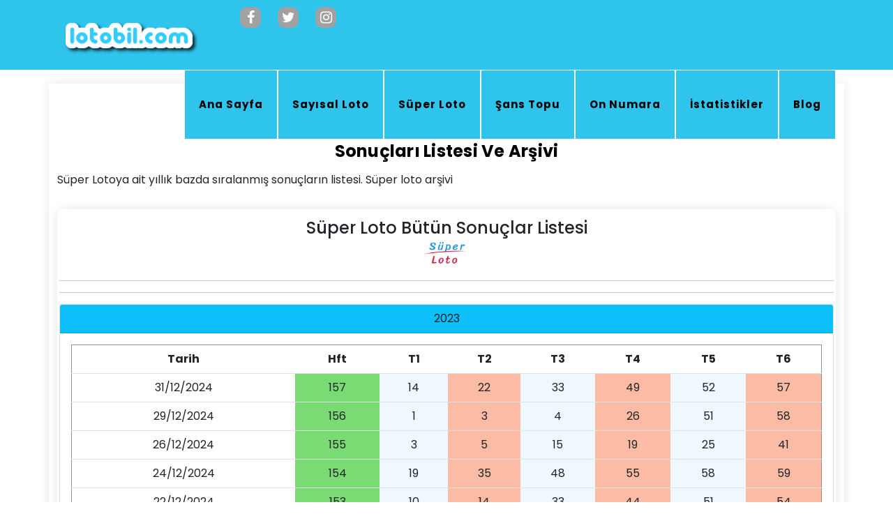

--- FILE ---
content_type: text/html; charset=utf-8
request_url: https://www.lotobil.com/Super-Loto-Butun-Sonuc-Listesi
body_size: 285987
content:


<!DOCTYPE html>

<html xmlns="http://www.w3.org/1999/xhtml" lang="tr">
<head><meta name="viewport" content="width=device-width, initial-scale=1.0" /><meta name="theme-color" content="#2fc4ec" /><meta name="robots" content="all,index,follow" /><link rel="icon" href="/assets/images/icon.png" />
       <link rel="shortcut icon" href="assets/images/icon.png"/>
    <meta name="keywords" content="Süper loto bütün sonuçları, yıl yıl toplu sonuçlar ve arşivi, sonuçların hepsi,excel,2022,2023,2024,2025,2026 süper loto sonuçları,geçmiş yılların süper loto sonuçları" /><meta name="description" content="Süper Loto Bütün Sonuçlar, Toplu Sonuçlar ve arşivi, Bütün Sonuçlar,Geçmiş Yılları Süper Loto Sonuçları" /><title>
	Süper Loto (Arşiv) Tüm Çekiliş Sonuçları
</title>
     <!-- Bootstrap core CSS -->
     <link href="vendor/bootstrap/css/bootstrap.min.css"  rel="stylesheet" type="text/css" />
    <!-- Additional CSS Files -->
    
      <link href="assets/css/templatemo-onix-digital.css"  rel="stylesheet" type="text/css" />
    
      

    <!-- Global site tag (gtag.js) - Google Analytics -->
<script async src="https://www.googletagmanager.com/gtag/js?id=G-89Q95HTBDH"></script>
<script>
  window.dataLayer = window.dataLayer || [];
  function gtag(){dataLayer.push(arguments);}
  gtag('js', new Date());

  gtag('config', 'G-89Q95HTBDH');
</script>

     <script async src="https://pagead2.googlesyndication.com/pagead/js/adsbygoogle.js?client=ca-pub-8904917675835353" crossorigin="anonymous"></script>
</head>
<body>
    <!-- Google Tag Manager (noscript) -->
<noscript><iframe src="https://www.googletagmanager.com/ns.html?id=GTM-WP63FCJW"
height="0" width="0" style="display:none;visibility:hidden"></iframe></noscript>
<!-- End Google Tag Manager (noscript) -->
<form name="form1" method="post" action="./Super-Loto-Butun-Sonuc-Listesi" id="form1">
<div>
<input type="hidden" name="__EVENTTARGET" id="__EVENTTARGET" value="" />
<input type="hidden" name="__EVENTARGUMENT" id="__EVENTARGUMENT" value="" />
<input type="hidden" name="__VIEWSTATE" id="__VIEWSTATE" value="/[base64]/lvPfwe36R/qYp2nm0KzP7Alg==" />
</div>

<script type="text/javascript">
//<![CDATA[
var theForm = document.forms['form1'];
if (!theForm) {
    theForm = document.form1;
}
function __doPostBack(eventTarget, eventArgument) {
    if (!theForm.onsubmit || (theForm.onsubmit() != false)) {
        theForm.__EVENTTARGET.value = eventTarget;
        theForm.__EVENTARGUMENT.value = eventArgument;
        theForm.submit();
    }
}
//]]>
</script>


<script src="/WebResource.axd?d=7MsLpQkYEXNnn4xRE3Kx9M8PFxtusc5I4VA5-oEFtrZeiqJmS1MAgtYE9jl_8KJtAGYcdA1-j2cTYpcE6v95TmrKt7g1&amp;t=638470228750202480" type="text/javascript"></script>


<script src="/ScriptResource.axd?d=H4E9Ss_nvuSq5ZWZ_ODoANwBmjrWUkHn2dc_a7eDXLv_48J10TXWuFjttiE0cY2StTz7SfHgsjPG855Esb8vEA3HtqVbay2d0G0o6L0xhCk9XVg6MkjFL6vyrU56gm2j3MG0dH7Ic2xDJRVHQH7yDwTbq9LhV9zYUczjOOojLhDKuU3q0&amp;t=2e7d0aca" type="text/javascript"></script>
<script type="text/javascript">
//<![CDATA[
if (typeof(Sys) === 'undefined') throw new Error('ASP.NET Ajax client-side framework failed to load.');
//]]>
</script>

<script src="/ScriptResource.axd?d=G8TpOOYPLgbntK25d8c91GBduxm7xHlM-JhC7kQU8It3IoVZpkE4OEvnLAF9HDzFAXEQnhufYMhwJLHoCcGEahnHnIzdg2o0w-gp87F5-DAKHDObNhNK3GNImejDzIUsseRKpv2rDPSNwAf7CazrBkLrlc6kZocLM8iqsGCOQGpZ9EuM4KJneYvNHJNNgeYykmdXEA2&amp;t=2e7d0aca" type="text/javascript"></script>
<div>

	<input type="hidden" name="__VIEWSTATEGENERATOR" id="__VIEWSTATEGENERATOR" value="817B1CF7" />
</div>
      
   <!-- ***** Preloader Start ***** -->

  <!-- ***** Preloader End ***** --> 

  <!-- ***** Header Area Start ***** -->

<header class="header-area header-sticky wow slideInDown" >

    <!-- Google Tag Manager (noscript) -->
<noscript><iframe src="https://www.googletagmanager.com/ns.html?id=GTM-WP63FCJW"
height="0" width="0" style="display:none;visibility:hidden"></iframe></noscript>
<!-- End Google Tag Manager (noscript) -->


        <div class="container">
            <div class="row">
                <div class="col-12">
                    <nav class="main-nav" >
                        <!-- ***** Logo Start ***** -->
            <link rel="stylesheet"    href="https://cdnjs.cloudflare.com/ajax/libs/font-awesome/4.7.0/css/font-awesome.min.css">
     
                           <div class="logo"> 
                               <a id="Hyperlink5" href="/">   <img src="assets/images/logom.png" alt="lotobil logo"/>   </a>
                            
                           </div>
                     
            
                   


     
                        <!-- ***** Logo End ***** -->
                        <!-- ***** Menu Start ***** -->
                        <ul class="nav">
                          <li class="scroll-to-section">  <a id="link" title="Ana Sayfa" href="/">Ana Sayfa</a></li>
                            <li class="scroll-to-section">  <a id="Hyperlink1" title="Sayısal Loto" href="/Cilgin-Sayisal-Loto">Sayısal Loto</a></li>
                                <li class="scroll-to-section">  <a id="Hyperlink2" title="Süper Loto" href="/Super-Loto">Süper Loto</a></li>
                                <li class="scroll-to-section">  <a id="Hyperlink3" title="Şans Topu" href="/Sans-Topu">Şans Topu</a></li>
                                <li class="scroll-to-section">  <a id="Hyperlink4" title="On Numara" href="/On-Numara">On Numara</a></li>
                            <li class="scroll-to-section">  <a id="Hyperlink6" title="İstatistikler" href="/Istatistikler">İstatistikler</a></li>
                               <li class="scroll-to-section">  <a id="Hyperlink6blog" title="Blog" href="/Blog">Blog</a></li>
                        </ul>
                                             <div class="sosyalbutonlar">

      <a href="https://www.facebook.com/lotobil" target="_blank"  title="Facebook" class="facebook"><i class="fa fa-facebook" aria-hidden="true"></i></a>
      <a href="https://www.facebook.com/lotobil" target="_blank" title="Twitter" class="twitter"><i class="fa fa-twitter" aria-hidden="true"></i></a>
 
      <a href="https://www.facebook.com/lotobil" target="_blank" title="Instagram" class="instagram"><i class="fa fa-instagram" aria-hidden="true"></i></a>
  
     
        </div>
                        <a class='menu-trigger'>
                            <span>Menu</span>
                        </a>
                        <!-- ***** Menu End ***** -->
                    </nav>   
                </div>                 
            </div>
        </div>
    </header>
  <!-- ***** Header Area End ***** --> 
  <div id="services" class="our-services section">
    <div class="container">  
      <div class="row">
        <div class="col-lg-6 offset-lg-3">
          <div class="section-heading">
                <h1>Süper Loto</h1>
            <h2> <em>Sonuçları Listesi ve Arşivi</em></h2>          
          </div>
        </div>
             <span class="yazispan">Süper Lotoya ait yıllık bazda sıralanmış sonuçların listesi. Süper loto arşivi</span>
      </div>
        
      <div class="row">
        <div class="col-lg-12">
             <div class="item">
              <h3>Süper Loto Bütün Sonuçlar Listesi</h3>
              <div class="icon"><img src="assets/images/Super-loto.png" alt="Süper Loto logo"/></div>
             <hr />
                 <script type="text/javascript">
//<![CDATA[
Sys.WebForms.PageRequestManager._initialize('ScriptManager1', 'form1', ['tUpdatePanel1',''], [], [], 90, '');
//]]>
</script>

              
                              <div id="UpdatePanel1">
	

                 <hr />
               <div id="deneme" class="accordion"><div class="card"><div class="card-header"><span>2023</span></div><div id="collapse2023" class="collapse show"><div class="card-body"><div>
		<table cellspacing="0" rules="all" class="table" border="1" style="border-collapse:collapse;">
			<tr>
				<th scope="col">Tarih</th><th scope="col">Hft</th><th scope="col">T1</th><th scope="col">T2</th><th scope="col">T3</th><th scope="col">T4</th><th scope="col">T5</th><th scope="col">T6</th>
			</tr><tr>
				<td>31/12/2024</td><td style="background-color:#7ADB74;">157</td><td style="background-color:AliceBlue;">14</td><td style="background-color:#FCBBA4;">22</td><td style="background-color:AliceBlue;">33</td><td style="background-color:#FCBBA4;">49</td><td style="background-color:AliceBlue;">52</td><td style="background-color:#FCBBA4;">57</td>
			</tr><tr>
				<td>29/12/2024</td><td style="background-color:#7ADB74;">156</td><td style="background-color:AliceBlue;">1</td><td style="background-color:#FCBBA4;">3</td><td style="background-color:AliceBlue;">4</td><td style="background-color:#FCBBA4;">26</td><td style="background-color:AliceBlue;">51</td><td style="background-color:#FCBBA4;">58</td>
			</tr><tr>
				<td>26/12/2024</td><td style="background-color:#7ADB74;">155</td><td style="background-color:AliceBlue;">3</td><td style="background-color:#FCBBA4;">5</td><td style="background-color:AliceBlue;">15</td><td style="background-color:#FCBBA4;">19</td><td style="background-color:AliceBlue;">25</td><td style="background-color:#FCBBA4;">41</td>
			</tr><tr>
				<td>24/12/2024</td><td style="background-color:#7ADB74;">154</td><td style="background-color:AliceBlue;">19</td><td style="background-color:#FCBBA4;">35</td><td style="background-color:AliceBlue;">48</td><td style="background-color:#FCBBA4;">55</td><td style="background-color:AliceBlue;">58</td><td style="background-color:#FCBBA4;">59</td>
			</tr><tr>
				<td>22/12/2024</td><td style="background-color:#7ADB74;">153</td><td style="background-color:AliceBlue;">10</td><td style="background-color:#FCBBA4;">14</td><td style="background-color:AliceBlue;">33</td><td style="background-color:#FCBBA4;">44</td><td style="background-color:AliceBlue;">51</td><td style="background-color:#FCBBA4;">54</td>
			</tr><tr>
				<td>19/12/2024</td><td style="background-color:#7ADB74;">152</td><td style="background-color:AliceBlue;">20</td><td style="background-color:#FCBBA4;">21</td><td style="background-color:AliceBlue;">26</td><td style="background-color:#FCBBA4;">32</td><td style="background-color:AliceBlue;">53</td><td style="background-color:#FCBBA4;">58</td>
			</tr><tr>
				<td>17/12/2024</td><td style="background-color:#7ADB74;">151</td><td style="background-color:AliceBlue;">17</td><td style="background-color:#FCBBA4;">28</td><td style="background-color:AliceBlue;">29</td><td style="background-color:#FCBBA4;">40</td><td style="background-color:AliceBlue;">41</td><td style="background-color:#FCBBA4;">55</td>
			</tr><tr>
				<td>15/12/2024</td><td style="background-color:#7ADB74;">150</td><td style="background-color:AliceBlue;">7</td><td style="background-color:#FCBBA4;">43</td><td style="background-color:AliceBlue;">44</td><td style="background-color:#FCBBA4;">47</td><td style="background-color:AliceBlue;">55</td><td style="background-color:#FCBBA4;">60</td>
			</tr><tr>
				<td>12/12/2024</td><td style="background-color:#7ADB74;">149</td><td style="background-color:AliceBlue;">18</td><td style="background-color:#FCBBA4;">20</td><td style="background-color:AliceBlue;">21</td><td style="background-color:#FCBBA4;">46</td><td style="background-color:AliceBlue;">56</td><td style="background-color:#FCBBA4;">58</td>
			</tr><tr>
				<td>10/12/2024</td><td style="background-color:#7ADB74;">148</td><td style="background-color:AliceBlue;">12</td><td style="background-color:#FCBBA4;">13</td><td style="background-color:AliceBlue;">20</td><td style="background-color:#FCBBA4;">30</td><td style="background-color:AliceBlue;">47</td><td style="background-color:#FCBBA4;">54</td>
			</tr><tr>
				<td>08/12/2024</td><td style="background-color:#7ADB74;">147</td><td style="background-color:AliceBlue;">10</td><td style="background-color:#FCBBA4;">14</td><td style="background-color:AliceBlue;">22</td><td style="background-color:#FCBBA4;">24</td><td style="background-color:AliceBlue;">29</td><td style="background-color:#FCBBA4;">60</td>
			</tr><tr>
				<td>05/12/2024</td><td style="background-color:#7ADB74;">146</td><td style="background-color:AliceBlue;">3</td><td style="background-color:#FCBBA4;">4</td><td style="background-color:AliceBlue;">13</td><td style="background-color:#FCBBA4;">15</td><td style="background-color:AliceBlue;">20</td><td style="background-color:#FCBBA4;">35</td>
			</tr><tr>
				<td>03/12/2024</td><td style="background-color:#7ADB74;">145</td><td style="background-color:AliceBlue;">2</td><td style="background-color:#FCBBA4;">16</td><td style="background-color:AliceBlue;">25</td><td style="background-color:#FCBBA4;">36</td><td style="background-color:AliceBlue;">40</td><td style="background-color:#FCBBA4;">51</td>
			</tr><tr>
				<td>01/12/2024</td><td style="background-color:#7ADB74;">144</td><td style="background-color:AliceBlue;">1</td><td style="background-color:#FCBBA4;">15</td><td style="background-color:AliceBlue;">23</td><td style="background-color:#FCBBA4;">30</td><td style="background-color:AliceBlue;">34</td><td style="background-color:#FCBBA4;">39</td>
			</tr><tr>
				<td>28/11/2024</td><td style="background-color:#7ADB74;">143</td><td style="background-color:AliceBlue;">5</td><td style="background-color:#FCBBA4;">6</td><td style="background-color:AliceBlue;">26</td><td style="background-color:#FCBBA4;">38</td><td style="background-color:AliceBlue;">49</td><td style="background-color:#FCBBA4;">53</td>
			</tr><tr>
				<td>26/11/2024</td><td style="background-color:#7ADB74;">142</td><td style="background-color:AliceBlue;">2</td><td style="background-color:#FCBBA4;">5</td><td style="background-color:AliceBlue;">6</td><td style="background-color:#FCBBA4;">50</td><td style="background-color:AliceBlue;">56</td><td style="background-color:#FCBBA4;">59</td>
			</tr><tr>
				<td>24/11/2024</td><td style="background-color:#7ADB74;">141</td><td style="background-color:AliceBlue;">2</td><td style="background-color:#FCBBA4;">6</td><td style="background-color:AliceBlue;">11</td><td style="background-color:#FCBBA4;">12</td><td style="background-color:AliceBlue;">38</td><td style="background-color:#FCBBA4;">45</td>
			</tr><tr>
				<td>21/11/2024</td><td style="background-color:#7ADB74;">140</td><td style="background-color:AliceBlue;">2</td><td style="background-color:#FCBBA4;">3</td><td style="background-color:AliceBlue;">6</td><td style="background-color:#FCBBA4;">32</td><td style="background-color:AliceBlue;">49</td><td style="background-color:#FCBBA4;">53</td>
			</tr><tr>
				<td>19/11/2024</td><td style="background-color:#7ADB74;">139</td><td style="background-color:AliceBlue;">14</td><td style="background-color:#FCBBA4;">27</td><td style="background-color:AliceBlue;">30</td><td style="background-color:#FCBBA4;">43</td><td style="background-color:AliceBlue;">47</td><td style="background-color:#FCBBA4;">58</td>
			</tr><tr>
				<td>17/11/2024</td><td style="background-color:#7ADB74;">138</td><td style="background-color:AliceBlue;">14</td><td style="background-color:#FCBBA4;">21</td><td style="background-color:AliceBlue;">36</td><td style="background-color:#FCBBA4;">38</td><td style="background-color:AliceBlue;">43</td><td style="background-color:#FCBBA4;">50</td>
			</tr><tr>
				<td>14/11/2024</td><td style="background-color:#7ADB74;">137</td><td style="background-color:AliceBlue;">3</td><td style="background-color:#FCBBA4;">16</td><td style="background-color:AliceBlue;">17</td><td style="background-color:#FCBBA4;">48</td><td style="background-color:AliceBlue;">49</td><td style="background-color:#FCBBA4;">57</td>
			</tr><tr>
				<td>12/11/2024</td><td style="background-color:#7ADB74;">136</td><td style="background-color:AliceBlue;">13</td><td style="background-color:#FCBBA4;">18</td><td style="background-color:AliceBlue;">22</td><td style="background-color:#FCBBA4;">24</td><td style="background-color:AliceBlue;">34</td><td style="background-color:#FCBBA4;">60</td>
			</tr><tr>
				<td>10/11/2024</td><td style="background-color:#7ADB74;">135</td><td style="background-color:AliceBlue;">1</td><td style="background-color:#FCBBA4;">8</td><td style="background-color:AliceBlue;">10</td><td style="background-color:#FCBBA4;">11</td><td style="background-color:AliceBlue;">43</td><td style="background-color:#FCBBA4;">57</td>
			</tr><tr>
				<td>07/11/2024</td><td style="background-color:#7ADB74;">134</td><td style="background-color:AliceBlue;">21</td><td style="background-color:#FCBBA4;">25</td><td style="background-color:AliceBlue;">26</td><td style="background-color:#FCBBA4;">36</td><td style="background-color:AliceBlue;">46</td><td style="background-color:#FCBBA4;">54</td>
			</tr><tr>
				<td>05/11/2024</td><td style="background-color:#7ADB74;">133</td><td style="background-color:AliceBlue;">12</td><td style="background-color:#FCBBA4;">28</td><td style="background-color:AliceBlue;">39</td><td style="background-color:#FCBBA4;">47</td><td style="background-color:AliceBlue;">55</td><td style="background-color:#FCBBA4;">56</td>
			</tr><tr>
				<td>03/11/2024</td><td style="background-color:#7ADB74;">132</td><td style="background-color:AliceBlue;">4</td><td style="background-color:#FCBBA4;">16</td><td style="background-color:AliceBlue;">31</td><td style="background-color:#FCBBA4;">33</td><td style="background-color:AliceBlue;">35</td><td style="background-color:#FCBBA4;">45</td>
			</tr><tr>
				<td>31/10/2024</td><td style="background-color:#7ADB74;">131</td><td style="background-color:AliceBlue;">2</td><td style="background-color:#FCBBA4;">34</td><td style="background-color:AliceBlue;">35</td><td style="background-color:#FCBBA4;">38</td><td style="background-color:AliceBlue;">50</td><td style="background-color:#FCBBA4;">55</td>
			</tr><tr>
				<td>29/10/2024</td><td style="background-color:#7ADB74;">130</td><td style="background-color:AliceBlue;">3</td><td style="background-color:#FCBBA4;">6</td><td style="background-color:AliceBlue;">7</td><td style="background-color:#FCBBA4;">22</td><td style="background-color:AliceBlue;">34</td><td style="background-color:#FCBBA4;">57</td>
			</tr><tr>
				<td>27/10/2024</td><td style="background-color:#7ADB74;">129</td><td style="background-color:AliceBlue;">16</td><td style="background-color:#FCBBA4;">36</td><td style="background-color:AliceBlue;">37</td><td style="background-color:#FCBBA4;">45</td><td style="background-color:AliceBlue;">59</td><td style="background-color:#FCBBA4;">60</td>
			</tr><tr>
				<td>24/10/2024</td><td style="background-color:#7ADB74;">128</td><td style="background-color:AliceBlue;">1</td><td style="background-color:#FCBBA4;">3</td><td style="background-color:AliceBlue;">15</td><td style="background-color:#FCBBA4;">27</td><td style="background-color:AliceBlue;">47</td><td style="background-color:#FCBBA4;">52</td>
			</tr><tr>
				<td>22/10/2024</td><td style="background-color:#7ADB74;">127</td><td style="background-color:AliceBlue;">12</td><td style="background-color:#FCBBA4;">15</td><td style="background-color:AliceBlue;">18</td><td style="background-color:#FCBBA4;">36</td><td style="background-color:AliceBlue;">38</td><td style="background-color:#FCBBA4;">56</td>
			</tr><tr>
				<td>20/10/2024</td><td style="background-color:#7ADB74;">126</td><td style="background-color:AliceBlue;">3</td><td style="background-color:#FCBBA4;">9</td><td style="background-color:AliceBlue;">10</td><td style="background-color:#FCBBA4;">15</td><td style="background-color:AliceBlue;">35</td><td style="background-color:#FCBBA4;">38</td>
			</tr><tr>
				<td>17/10/2024</td><td style="background-color:#7ADB74;">125</td><td style="background-color:AliceBlue;">2</td><td style="background-color:#FCBBA4;">3</td><td style="background-color:AliceBlue;">8</td><td style="background-color:#FCBBA4;">26</td><td style="background-color:AliceBlue;">42</td><td style="background-color:#FCBBA4;">46</td>
			</tr><tr>
				<td>15/10/2024</td><td style="background-color:#7ADB74;">124</td><td style="background-color:AliceBlue;">3</td><td style="background-color:#FCBBA4;">4</td><td style="background-color:AliceBlue;">14</td><td style="background-color:#FCBBA4;">24</td><td style="background-color:AliceBlue;">25</td><td style="background-color:#FCBBA4;">47</td>
			</tr><tr>
				<td>13/10/2024</td><td style="background-color:#7ADB74;">123</td><td style="background-color:AliceBlue;">9</td><td style="background-color:#FCBBA4;">35</td><td style="background-color:AliceBlue;">36</td><td style="background-color:#FCBBA4;">41</td><td style="background-color:AliceBlue;">45</td><td style="background-color:#FCBBA4;">50</td>
			</tr><tr>
				<td>10/10/2024</td><td style="background-color:#7ADB74;">122</td><td style="background-color:AliceBlue;">1</td><td style="background-color:#FCBBA4;">8</td><td style="background-color:AliceBlue;">30</td><td style="background-color:#FCBBA4;">41</td><td style="background-color:AliceBlue;">44</td><td style="background-color:#FCBBA4;">46</td>
			</tr><tr>
				<td>08/10/2024</td><td style="background-color:#7ADB74;">121</td><td style="background-color:AliceBlue;">6</td><td style="background-color:#FCBBA4;">18</td><td style="background-color:AliceBlue;">19</td><td style="background-color:#FCBBA4;">40</td><td style="background-color:AliceBlue;">45</td><td style="background-color:#FCBBA4;">56</td>
			</tr><tr>
				<td>06/10/2024</td><td style="background-color:#7ADB74;">120</td><td style="background-color:AliceBlue;">7</td><td style="background-color:#FCBBA4;">12</td><td style="background-color:AliceBlue;">22</td><td style="background-color:#FCBBA4;">28</td><td style="background-color:AliceBlue;">31</td><td style="background-color:#FCBBA4;">39</td>
			</tr><tr>
				<td>03/10/2024</td><td style="background-color:#7ADB74;">119</td><td style="background-color:AliceBlue;">4</td><td style="background-color:#FCBBA4;">9</td><td style="background-color:AliceBlue;">26</td><td style="background-color:#FCBBA4;">29</td><td style="background-color:AliceBlue;">45</td><td style="background-color:#FCBBA4;">49</td>
			</tr><tr>
				<td>01/10/2024</td><td style="background-color:#7ADB74;">118</td><td style="background-color:AliceBlue;">6</td><td style="background-color:#FCBBA4;">21</td><td style="background-color:AliceBlue;">29</td><td style="background-color:#FCBBA4;">39</td><td style="background-color:AliceBlue;">44</td><td style="background-color:#FCBBA4;">57</td>
			</tr><tr>
				<td>29/09/2024</td><td style="background-color:#7ADB74;">117</td><td style="background-color:AliceBlue;">7</td><td style="background-color:#FCBBA4;">34</td><td style="background-color:AliceBlue;">41</td><td style="background-color:#FCBBA4;">43</td><td style="background-color:AliceBlue;">48</td><td style="background-color:#FCBBA4;">49</td>
			</tr><tr>
				<td>26/09/2024</td><td style="background-color:#7ADB74;">116</td><td style="background-color:AliceBlue;">21</td><td style="background-color:#FCBBA4;">22</td><td style="background-color:AliceBlue;">30</td><td style="background-color:#FCBBA4;">37</td><td style="background-color:AliceBlue;">38</td><td style="background-color:#FCBBA4;">60</td>
			</tr><tr>
				<td>24/09/2024</td><td style="background-color:#7ADB74;">115</td><td style="background-color:AliceBlue;">5</td><td style="background-color:#FCBBA4;">32</td><td style="background-color:AliceBlue;">40</td><td style="background-color:#FCBBA4;">44</td><td style="background-color:AliceBlue;">49</td><td style="background-color:#FCBBA4;">60</td>
			</tr><tr>
				<td>22/09/2024</td><td style="background-color:#7ADB74;">114</td><td style="background-color:AliceBlue;">7</td><td style="background-color:#FCBBA4;">9</td><td style="background-color:AliceBlue;">18</td><td style="background-color:#FCBBA4;">39</td><td style="background-color:AliceBlue;">40</td><td style="background-color:#FCBBA4;">50</td>
			</tr><tr>
				<td>19/09/2024</td><td style="background-color:#7ADB74;">113</td><td style="background-color:AliceBlue;">1</td><td style="background-color:#FCBBA4;">7</td><td style="background-color:AliceBlue;">37</td><td style="background-color:#FCBBA4;">40</td><td style="background-color:AliceBlue;">42</td><td style="background-color:#FCBBA4;">59</td>
			</tr><tr>
				<td>17/09/2024</td><td style="background-color:#7ADB74;">112</td><td style="background-color:AliceBlue;">4</td><td style="background-color:#FCBBA4;">5</td><td style="background-color:AliceBlue;">16</td><td style="background-color:#FCBBA4;">28</td><td style="background-color:AliceBlue;">37</td><td style="background-color:#FCBBA4;">60</td>
			</tr><tr>
				<td>15/09/2024</td><td style="background-color:#7ADB74;">111</td><td style="background-color:AliceBlue;">4</td><td style="background-color:#FCBBA4;">15</td><td style="background-color:AliceBlue;">17</td><td style="background-color:#FCBBA4;">26</td><td style="background-color:AliceBlue;">36</td><td style="background-color:#FCBBA4;">53</td>
			</tr><tr>
				<td>12/09/2024</td><td style="background-color:#7ADB74;">110</td><td style="background-color:AliceBlue;">1</td><td style="background-color:#FCBBA4;">11</td><td style="background-color:AliceBlue;">19</td><td style="background-color:#FCBBA4;">29</td><td style="background-color:AliceBlue;">45</td><td style="background-color:#FCBBA4;">52</td>
			</tr><tr>
				<td>10/09/2024</td><td style="background-color:#7ADB74;">109</td><td style="background-color:AliceBlue;">6</td><td style="background-color:#FCBBA4;">11</td><td style="background-color:AliceBlue;">31</td><td style="background-color:#FCBBA4;">32</td><td style="background-color:AliceBlue;">44</td><td style="background-color:#FCBBA4;">58</td>
			</tr><tr>
				<td>08/09/2024</td><td style="background-color:#7ADB74;">108</td><td style="background-color:AliceBlue;">11</td><td style="background-color:#FCBBA4;">22</td><td style="background-color:AliceBlue;">33</td><td style="background-color:#FCBBA4;">34</td><td style="background-color:AliceBlue;">47</td><td style="background-color:#FCBBA4;">56</td>
			</tr><tr>
				<td>05/09/2024</td><td style="background-color:#7ADB74;">107</td><td style="background-color:AliceBlue;">1</td><td style="background-color:#FCBBA4;">6</td><td style="background-color:AliceBlue;">21</td><td style="background-color:#FCBBA4;">29</td><td style="background-color:AliceBlue;">33</td><td style="background-color:#FCBBA4;">42</td>
			</tr><tr>
				<td>03/09/2024</td><td style="background-color:#7ADB74;">106</td><td style="background-color:AliceBlue;">2</td><td style="background-color:#FCBBA4;">3</td><td style="background-color:AliceBlue;">29</td><td style="background-color:#FCBBA4;">45</td><td style="background-color:AliceBlue;">46</td><td style="background-color:#FCBBA4;">53</td>
			</tr><tr>
				<td>01/09/2024</td><td style="background-color:#7ADB74;">105</td><td style="background-color:AliceBlue;">8</td><td style="background-color:#FCBBA4;">17</td><td style="background-color:AliceBlue;">25</td><td style="background-color:#FCBBA4;">35</td><td style="background-color:AliceBlue;">51</td><td style="background-color:#FCBBA4;">53</td>
			</tr><tr>
				<td>29/08/2024</td><td style="background-color:#7ADB74;">104</td><td style="background-color:AliceBlue;">8</td><td style="background-color:#FCBBA4;">15</td><td style="background-color:AliceBlue;">30</td><td style="background-color:#FCBBA4;">37</td><td style="background-color:AliceBlue;">45</td><td style="background-color:#FCBBA4;">51</td>
			</tr><tr>
				<td>27/08/2024</td><td style="background-color:#7ADB74;">103</td><td style="background-color:AliceBlue;">3</td><td style="background-color:#FCBBA4;">28</td><td style="background-color:AliceBlue;">34</td><td style="background-color:#FCBBA4;">45</td><td style="background-color:AliceBlue;">46</td><td style="background-color:#FCBBA4;">58</td>
			</tr><tr>
				<td>25/08/2024</td><td style="background-color:#7ADB74;">102</td><td style="background-color:AliceBlue;">5</td><td style="background-color:#FCBBA4;">6</td><td style="background-color:AliceBlue;">8</td><td style="background-color:#FCBBA4;">32</td><td style="background-color:AliceBlue;">44</td><td style="background-color:#FCBBA4;">50</td>
			</tr><tr>
				<td>22/08/2024</td><td style="background-color:#7ADB74;">101</td><td style="background-color:AliceBlue;">11</td><td style="background-color:#FCBBA4;">14</td><td style="background-color:AliceBlue;">30</td><td style="background-color:#FCBBA4;">31</td><td style="background-color:AliceBlue;">40</td><td style="background-color:#FCBBA4;">52</td>
			</tr><tr>
				<td>20/08/2024</td><td style="background-color:#7ADB74;">100</td><td style="background-color:AliceBlue;">3</td><td style="background-color:#FCBBA4;">5</td><td style="background-color:AliceBlue;">7</td><td style="background-color:#FCBBA4;">12</td><td style="background-color:AliceBlue;">46</td><td style="background-color:#FCBBA4;">48</td>
			</tr><tr>
				<td>18/08/2024</td><td style="background-color:#7ADB74;">99</td><td style="background-color:AliceBlue;">1</td><td style="background-color:#FCBBA4;">10</td><td style="background-color:AliceBlue;">20</td><td style="background-color:#FCBBA4;">24</td><td style="background-color:AliceBlue;">46</td><td style="background-color:#FCBBA4;">54</td>
			</tr><tr>
				<td>15/08/2024</td><td style="background-color:#7ADB74;">98</td><td style="background-color:AliceBlue;">21</td><td style="background-color:#FCBBA4;">22</td><td style="background-color:AliceBlue;">41</td><td style="background-color:#FCBBA4;">50</td><td style="background-color:AliceBlue;">59</td><td style="background-color:#FCBBA4;">60</td>
			</tr><tr>
				<td>13/08/2024</td><td style="background-color:#7ADB74;">97</td><td style="background-color:AliceBlue;">10</td><td style="background-color:#FCBBA4;">30</td><td style="background-color:AliceBlue;">36</td><td style="background-color:#FCBBA4;">51</td><td style="background-color:AliceBlue;">56</td><td style="background-color:#FCBBA4;">58</td>
			</tr><tr>
				<td>11/08/2024</td><td style="background-color:#7ADB74;">96</td><td style="background-color:AliceBlue;">5</td><td style="background-color:#FCBBA4;">8</td><td style="background-color:AliceBlue;">22</td><td style="background-color:#FCBBA4;">49</td><td style="background-color:AliceBlue;">54</td><td style="background-color:#FCBBA4;">57</td>
			</tr><tr>
				<td>08/08/2024</td><td style="background-color:#7ADB74;">95</td><td style="background-color:AliceBlue;">15</td><td style="background-color:#FCBBA4;">19</td><td style="background-color:AliceBlue;">26</td><td style="background-color:#FCBBA4;">32</td><td style="background-color:AliceBlue;">47</td><td style="background-color:#FCBBA4;">55</td>
			</tr><tr>
				<td>06/08/2024</td><td style="background-color:#7ADB74;">94</td><td style="background-color:AliceBlue;">9</td><td style="background-color:#FCBBA4;">36</td><td style="background-color:AliceBlue;">38</td><td style="background-color:#FCBBA4;">39</td><td style="background-color:AliceBlue;">53</td><td style="background-color:#FCBBA4;">56</td>
			</tr><tr>
				<td>04/08/2024</td><td style="background-color:#7ADB74;">93</td><td style="background-color:AliceBlue;">10</td><td style="background-color:#FCBBA4;">14</td><td style="background-color:AliceBlue;">33</td><td style="background-color:#FCBBA4;">37</td><td style="background-color:AliceBlue;">42</td><td style="background-color:#FCBBA4;">46</td>
			</tr><tr>
				<td>01/08/2024</td><td style="background-color:#7ADB74;">92</td><td style="background-color:AliceBlue;">15</td><td style="background-color:#FCBBA4;">17</td><td style="background-color:AliceBlue;">25</td><td style="background-color:#FCBBA4;">31</td><td style="background-color:AliceBlue;">33</td><td style="background-color:#FCBBA4;">58</td>
			</tr><tr>
				<td>30/07/2024</td><td style="background-color:#7ADB74;">91</td><td style="background-color:AliceBlue;">3</td><td style="background-color:#FCBBA4;">15</td><td style="background-color:AliceBlue;">20</td><td style="background-color:#FCBBA4;">25</td><td style="background-color:AliceBlue;">42</td><td style="background-color:#FCBBA4;">51</td>
			</tr><tr>
				<td>28/07/2024</td><td style="background-color:#7ADB74;">90</td><td style="background-color:AliceBlue;">33</td><td style="background-color:#FCBBA4;">34</td><td style="background-color:AliceBlue;">37</td><td style="background-color:#FCBBA4;">41</td><td style="background-color:AliceBlue;">43</td><td style="background-color:#FCBBA4;">58</td>
			</tr><tr>
				<td>25/07/2024</td><td style="background-color:#7ADB74;">89</td><td style="background-color:AliceBlue;">12</td><td style="background-color:#FCBBA4;">17</td><td style="background-color:AliceBlue;">21</td><td style="background-color:#FCBBA4;">30</td><td style="background-color:AliceBlue;">31</td><td style="background-color:#FCBBA4;">32</td>
			</tr><tr>
				<td>23/07/2024</td><td style="background-color:#7ADB74;">88</td><td style="background-color:AliceBlue;">3</td><td style="background-color:#FCBBA4;">26</td><td style="background-color:AliceBlue;">32</td><td style="background-color:#FCBBA4;">40</td><td style="background-color:AliceBlue;">46</td><td style="background-color:#FCBBA4;">53</td>
			</tr><tr>
				<td>21/07/2024</td><td style="background-color:#7ADB74;">87</td><td style="background-color:AliceBlue;">6</td><td style="background-color:#FCBBA4;">23</td><td style="background-color:AliceBlue;">32</td><td style="background-color:#FCBBA4;">40</td><td style="background-color:AliceBlue;">49</td><td style="background-color:#FCBBA4;">51</td>
			</tr><tr>
				<td>18/07/2024</td><td style="background-color:#7ADB74;">86</td><td style="background-color:AliceBlue;">6</td><td style="background-color:#FCBBA4;">16</td><td style="background-color:AliceBlue;">22</td><td style="background-color:#FCBBA4;">52</td><td style="background-color:AliceBlue;">53</td><td style="background-color:#FCBBA4;">55</td>
			</tr><tr>
				<td>16/07/2024</td><td style="background-color:#7ADB74;">85</td><td style="background-color:AliceBlue;">23</td><td style="background-color:#FCBBA4;">27</td><td style="background-color:AliceBlue;">28</td><td style="background-color:#FCBBA4;">35</td><td style="background-color:AliceBlue;">42</td><td style="background-color:#FCBBA4;">45</td>
			</tr><tr>
				<td>14/07/2024</td><td style="background-color:#7ADB74;">84</td><td style="background-color:AliceBlue;">4</td><td style="background-color:#FCBBA4;">5</td><td style="background-color:AliceBlue;">6</td><td style="background-color:#FCBBA4;">12</td><td style="background-color:AliceBlue;">49</td><td style="background-color:#FCBBA4;">50</td>
			</tr><tr>
				<td>11/07/2024</td><td style="background-color:#7ADB74;">83</td><td style="background-color:AliceBlue;">3</td><td style="background-color:#FCBBA4;">21</td><td style="background-color:AliceBlue;">28</td><td style="background-color:#FCBBA4;">45</td><td style="background-color:AliceBlue;">53</td><td style="background-color:#FCBBA4;">55</td>
			</tr><tr>
				<td>09/07/2024</td><td style="background-color:#7ADB74;">82</td><td style="background-color:AliceBlue;">2</td><td style="background-color:#FCBBA4;">10</td><td style="background-color:AliceBlue;">16</td><td style="background-color:#FCBBA4;">22</td><td style="background-color:AliceBlue;">35</td><td style="background-color:#FCBBA4;">55</td>
			</tr><tr>
				<td>07/07/2024</td><td style="background-color:#7ADB74;">81</td><td style="background-color:AliceBlue;">20</td><td style="background-color:#FCBBA4;">29</td><td style="background-color:AliceBlue;">49</td><td style="background-color:#FCBBA4;">52</td><td style="background-color:AliceBlue;">55</td><td style="background-color:#FCBBA4;">58</td>
			</tr><tr>
				<td>04/07/2024</td><td style="background-color:#7ADB74;">80</td><td style="background-color:AliceBlue;">1</td><td style="background-color:#FCBBA4;">16</td><td style="background-color:AliceBlue;">27</td><td style="background-color:#FCBBA4;">29</td><td style="background-color:AliceBlue;">36</td><td style="background-color:#FCBBA4;">45</td>
			</tr><tr>
				<td>02/07/2024</td><td style="background-color:#7ADB74;">79</td><td style="background-color:AliceBlue;">1</td><td style="background-color:#FCBBA4;">11</td><td style="background-color:AliceBlue;">13</td><td style="background-color:#FCBBA4;">16</td><td style="background-color:AliceBlue;">31</td><td style="background-color:#FCBBA4;">44</td>
			</tr><tr>
				<td>30/06/2024</td><td style="background-color:#7ADB74;">78</td><td style="background-color:AliceBlue;">39</td><td style="background-color:#FCBBA4;">49</td><td style="background-color:AliceBlue;">52</td><td style="background-color:#FCBBA4;">53</td><td style="background-color:AliceBlue;">54</td><td style="background-color:#FCBBA4;">56</td>
			</tr><tr>
				<td>27/06/2024</td><td style="background-color:#7ADB74;">77</td><td style="background-color:AliceBlue;">14</td><td style="background-color:#FCBBA4;">31</td><td style="background-color:AliceBlue;">33</td><td style="background-color:#FCBBA4;">41</td><td style="background-color:AliceBlue;">54</td><td style="background-color:#FCBBA4;">57</td>
			</tr><tr>
				<td>25/06/2024</td><td style="background-color:#7ADB74;">76</td><td style="background-color:AliceBlue;">6</td><td style="background-color:#FCBBA4;">13</td><td style="background-color:AliceBlue;">17</td><td style="background-color:#FCBBA4;">27</td><td style="background-color:AliceBlue;">37</td><td style="background-color:#FCBBA4;">49</td>
			</tr><tr>
				<td>23/06/2024</td><td style="background-color:#7ADB74;">75</td><td style="background-color:AliceBlue;">11</td><td style="background-color:#FCBBA4;">19</td><td style="background-color:AliceBlue;">28</td><td style="background-color:#FCBBA4;">34</td><td style="background-color:AliceBlue;">44</td><td style="background-color:#FCBBA4;">56</td>
			</tr><tr>
				<td>20/06/2024</td><td style="background-color:#7ADB74;">74</td><td style="background-color:AliceBlue;">7</td><td style="background-color:#FCBBA4;">10</td><td style="background-color:AliceBlue;">44</td><td style="background-color:#FCBBA4;">46</td><td style="background-color:AliceBlue;">55</td><td style="background-color:#FCBBA4;">60</td>
			</tr><tr>
				<td>18/06/2024</td><td style="background-color:#7ADB74;">73</td><td style="background-color:AliceBlue;">12</td><td style="background-color:#FCBBA4;">15</td><td style="background-color:AliceBlue;">18</td><td style="background-color:#FCBBA4;">34</td><td style="background-color:AliceBlue;">51</td><td style="background-color:#FCBBA4;">54</td>
			</tr><tr>
				<td>16/06/2024</td><td style="background-color:#7ADB74;">72</td><td style="background-color:AliceBlue;">2</td><td style="background-color:#FCBBA4;">3</td><td style="background-color:AliceBlue;">6</td><td style="background-color:#FCBBA4;">7</td><td style="background-color:AliceBlue;">23</td><td style="background-color:#FCBBA4;">52</td>
			</tr><tr>
				<td>13/06/2024</td><td style="background-color:#7ADB74;">71</td><td style="background-color:AliceBlue;">7</td><td style="background-color:#FCBBA4;">15</td><td style="background-color:AliceBlue;">17</td><td style="background-color:#FCBBA4;">21</td><td style="background-color:AliceBlue;">39</td><td style="background-color:#FCBBA4;">53</td>
			</tr><tr>
				<td>11/06/2024</td><td style="background-color:#7ADB74;">70</td><td style="background-color:AliceBlue;">2</td><td style="background-color:#FCBBA4;">11</td><td style="background-color:AliceBlue;">16</td><td style="background-color:#FCBBA4;">18</td><td style="background-color:AliceBlue;">25</td><td style="background-color:#FCBBA4;">54</td>
			</tr><tr>
				<td>09/06/2024</td><td style="background-color:#7ADB74;">69</td><td style="background-color:AliceBlue;">12</td><td style="background-color:#FCBBA4;">20</td><td style="background-color:AliceBlue;">31</td><td style="background-color:#FCBBA4;">37</td><td style="background-color:AliceBlue;">50</td><td style="background-color:#FCBBA4;">56</td>
			</tr><tr>
				<td>06/06/2024</td><td style="background-color:#7ADB74;">68</td><td style="background-color:AliceBlue;">11</td><td style="background-color:#FCBBA4;">12</td><td style="background-color:AliceBlue;">26</td><td style="background-color:#FCBBA4;">31</td><td style="background-color:AliceBlue;">45</td><td style="background-color:#FCBBA4;">51</td>
			</tr><tr>
				<td>04/06/2024</td><td style="background-color:#7ADB74;">67</td><td style="background-color:AliceBlue;">21</td><td style="background-color:#FCBBA4;">25</td><td style="background-color:AliceBlue;">27</td><td style="background-color:#FCBBA4;">29</td><td style="background-color:AliceBlue;">39</td><td style="background-color:#FCBBA4;">51</td>
			</tr><tr>
				<td>02/06/2024</td><td style="background-color:#7ADB74;">66</td><td style="background-color:AliceBlue;">23</td><td style="background-color:#FCBBA4;">24</td><td style="background-color:AliceBlue;">28</td><td style="background-color:#FCBBA4;">48</td><td style="background-color:AliceBlue;">52</td><td style="background-color:#FCBBA4;">55</td>
			</tr><tr>
				<td>30/05/2024</td><td style="background-color:#7ADB74;">65</td><td style="background-color:AliceBlue;">9</td><td style="background-color:#FCBBA4;">15</td><td style="background-color:AliceBlue;">22</td><td style="background-color:#FCBBA4;">29</td><td style="background-color:AliceBlue;">33</td><td style="background-color:#FCBBA4;">39</td>
			</tr><tr>
				<td>28/05/2024</td><td style="background-color:#7ADB74;">64</td><td style="background-color:AliceBlue;">6</td><td style="background-color:#FCBBA4;">9</td><td style="background-color:AliceBlue;">38</td><td style="background-color:#FCBBA4;">41</td><td style="background-color:AliceBlue;">54</td><td style="background-color:#FCBBA4;">59</td>
			</tr><tr>
				<td>26/05/2024</td><td style="background-color:#7ADB74;">63</td><td style="background-color:AliceBlue;">18</td><td style="background-color:#FCBBA4;">23</td><td style="background-color:AliceBlue;">24</td><td style="background-color:#FCBBA4;">28</td><td style="background-color:AliceBlue;">40</td><td style="background-color:#FCBBA4;">59</td>
			</tr><tr>
				<td>23/05/2024</td><td style="background-color:#7ADB74;">62</td><td style="background-color:AliceBlue;">11</td><td style="background-color:#FCBBA4;">15</td><td style="background-color:AliceBlue;">26</td><td style="background-color:#FCBBA4;">31</td><td style="background-color:AliceBlue;">55</td><td style="background-color:#FCBBA4;">56</td>
			</tr><tr>
				<td>21/05/2024</td><td style="background-color:#7ADB74;">61</td><td style="background-color:AliceBlue;">6</td><td style="background-color:#FCBBA4;">30</td><td style="background-color:AliceBlue;">33</td><td style="background-color:#FCBBA4;">38</td><td style="background-color:AliceBlue;">58</td><td style="background-color:#FCBBA4;">59</td>
			</tr><tr>
				<td>19/05/2024</td><td style="background-color:#7ADB74;">60</td><td style="background-color:AliceBlue;">11</td><td style="background-color:#FCBBA4;">15</td><td style="background-color:AliceBlue;">24</td><td style="background-color:#FCBBA4;">27</td><td style="background-color:AliceBlue;">35</td><td style="background-color:#FCBBA4;">44</td>
			</tr><tr>
				<td>16/05/2024</td><td style="background-color:#7ADB74;">59</td><td style="background-color:AliceBlue;">4</td><td style="background-color:#FCBBA4;">8</td><td style="background-color:AliceBlue;">27</td><td style="background-color:#FCBBA4;">32</td><td style="background-color:AliceBlue;">42</td><td style="background-color:#FCBBA4;">49</td>
			</tr><tr>
				<td>14/05/2024</td><td style="background-color:#7ADB74;">58</td><td style="background-color:AliceBlue;">5</td><td style="background-color:#FCBBA4;">17</td><td style="background-color:AliceBlue;">27</td><td style="background-color:#FCBBA4;">32</td><td style="background-color:AliceBlue;">33</td><td style="background-color:#FCBBA4;">41</td>
			</tr><tr>
				<td>12/05/2024</td><td style="background-color:#7ADB74;">57</td><td style="background-color:AliceBlue;">4</td><td style="background-color:#FCBBA4;">9</td><td style="background-color:AliceBlue;">24</td><td style="background-color:#FCBBA4;">41</td><td style="background-color:AliceBlue;">44</td><td style="background-color:#FCBBA4;">55</td>
			</tr><tr>
				<td>09/05/2024</td><td style="background-color:#7ADB74;">56</td><td style="background-color:AliceBlue;">14</td><td style="background-color:#FCBBA4;">19</td><td style="background-color:AliceBlue;">33</td><td style="background-color:#FCBBA4;">34</td><td style="background-color:AliceBlue;">50</td><td style="background-color:#FCBBA4;">59</td>
			</tr><tr>
				<td>07/05/2024</td><td style="background-color:#7ADB74;">55</td><td style="background-color:AliceBlue;">20</td><td style="background-color:#FCBBA4;">31</td><td style="background-color:AliceBlue;">37</td><td style="background-color:#FCBBA4;">42</td><td style="background-color:AliceBlue;">47</td><td style="background-color:#FCBBA4;">55</td>
			</tr><tr>
				<td>05/05/2024</td><td style="background-color:#7ADB74;">54</td><td style="background-color:AliceBlue;">22</td><td style="background-color:#FCBBA4;">24</td><td style="background-color:AliceBlue;">26</td><td style="background-color:#FCBBA4;">27</td><td style="background-color:AliceBlue;">30</td><td style="background-color:#FCBBA4;">59</td>
			</tr><tr>
				<td>02/05/2024</td><td style="background-color:#7ADB74;">53</td><td style="background-color:AliceBlue;">10</td><td style="background-color:#FCBBA4;">17</td><td style="background-color:AliceBlue;">34</td><td style="background-color:#FCBBA4;">37</td><td style="background-color:AliceBlue;">40</td><td style="background-color:#FCBBA4;">52</td>
			</tr><tr>
				<td>30/04/2024</td><td style="background-color:#7ADB74;">52</td><td style="background-color:AliceBlue;">6</td><td style="background-color:#FCBBA4;">10</td><td style="background-color:AliceBlue;">21</td><td style="background-color:#FCBBA4;">33</td><td style="background-color:AliceBlue;">39</td><td style="background-color:#FCBBA4;">50</td>
			</tr><tr>
				<td>28/04/2024</td><td style="background-color:#7ADB74;">51</td><td style="background-color:AliceBlue;">4</td><td style="background-color:#FCBBA4;">6</td><td style="background-color:AliceBlue;">9</td><td style="background-color:#FCBBA4;">10</td><td style="background-color:AliceBlue;">37</td><td style="background-color:#FCBBA4;">43</td>
			</tr><tr>
				<td>25/04/2024</td><td style="background-color:#7ADB74;">50</td><td style="background-color:AliceBlue;">8</td><td style="background-color:#FCBBA4;">25</td><td style="background-color:AliceBlue;">31</td><td style="background-color:#FCBBA4;">32</td><td style="background-color:AliceBlue;">36</td><td style="background-color:#FCBBA4;">42</td>
			</tr><tr>
				<td>23/04/2024</td><td style="background-color:#7ADB74;">49</td><td style="background-color:AliceBlue;">4</td><td style="background-color:#FCBBA4;">5</td><td style="background-color:AliceBlue;">22</td><td style="background-color:#FCBBA4;">31</td><td style="background-color:AliceBlue;">32</td><td style="background-color:#FCBBA4;">42</td>
			</tr><tr>
				<td>21/04/2024</td><td style="background-color:#7ADB74;">48</td><td style="background-color:AliceBlue;">6</td><td style="background-color:#FCBBA4;">21</td><td style="background-color:AliceBlue;">24</td><td style="background-color:#FCBBA4;">33</td><td style="background-color:AliceBlue;">43</td><td style="background-color:#FCBBA4;">52</td>
			</tr><tr>
				<td>18/04/2024</td><td style="background-color:#7ADB74;">47</td><td style="background-color:AliceBlue;">10</td><td style="background-color:#FCBBA4;">23</td><td style="background-color:AliceBlue;">37</td><td style="background-color:#FCBBA4;">46</td><td style="background-color:AliceBlue;">54</td><td style="background-color:#FCBBA4;">57</td>
			</tr><tr>
				<td>16/04/2024</td><td style="background-color:#7ADB74;">46</td><td style="background-color:AliceBlue;">6</td><td style="background-color:#FCBBA4;">14</td><td style="background-color:AliceBlue;">17</td><td style="background-color:#FCBBA4;">18</td><td style="background-color:AliceBlue;">30</td><td style="background-color:#FCBBA4;">45</td>
			</tr><tr>
				<td>14/04/2024</td><td style="background-color:#7ADB74;">45</td><td style="background-color:AliceBlue;">10</td><td style="background-color:#FCBBA4;">31</td><td style="background-color:AliceBlue;">38</td><td style="background-color:#FCBBA4;">43</td><td style="background-color:AliceBlue;">51</td><td style="background-color:#FCBBA4;">56</td>
			</tr><tr>
				<td>11/04/2024</td><td style="background-color:#7ADB74;">44</td><td style="background-color:AliceBlue;">4</td><td style="background-color:#FCBBA4;">16</td><td style="background-color:AliceBlue;">19</td><td style="background-color:#FCBBA4;">20</td><td style="background-color:AliceBlue;">28</td><td style="background-color:#FCBBA4;">34</td>
			</tr><tr>
				<td>09/04/2024</td><td style="background-color:#7ADB74;">43</td><td style="background-color:AliceBlue;">5</td><td style="background-color:#FCBBA4;">6</td><td style="background-color:AliceBlue;">18</td><td style="background-color:#FCBBA4;">20</td><td style="background-color:AliceBlue;">44</td><td style="background-color:#FCBBA4;">48</td>
			</tr><tr>
				<td>07/04/2024</td><td style="background-color:#7ADB74;">42</td><td style="background-color:AliceBlue;">7</td><td style="background-color:#FCBBA4;">11</td><td style="background-color:AliceBlue;">20</td><td style="background-color:#FCBBA4;">28</td><td style="background-color:AliceBlue;">36</td><td style="background-color:#FCBBA4;">37</td>
			</tr><tr>
				<td>04/04/2024</td><td style="background-color:#7ADB74;">41</td><td style="background-color:AliceBlue;">8</td><td style="background-color:#FCBBA4;">31</td><td style="background-color:AliceBlue;">35</td><td style="background-color:#FCBBA4;">46</td><td style="background-color:AliceBlue;">56</td><td style="background-color:#FCBBA4;">59</td>
			</tr><tr>
				<td>02/04/2024</td><td style="background-color:#7ADB74;">40</td><td style="background-color:AliceBlue;">8</td><td style="background-color:#FCBBA4;">11</td><td style="background-color:AliceBlue;">18</td><td style="background-color:#FCBBA4;">27</td><td style="background-color:AliceBlue;">28</td><td style="background-color:#FCBBA4;">40</td>
			</tr><tr>
				<td>31/03/2024</td><td style="background-color:#7ADB74;">39</td><td style="background-color:AliceBlue;">11</td><td style="background-color:#FCBBA4;">12</td><td style="background-color:AliceBlue;">28</td><td style="background-color:#FCBBA4;">38</td><td style="background-color:AliceBlue;">39</td><td style="background-color:#FCBBA4;">54</td>
			</tr><tr>
				<td>28/03/2024</td><td style="background-color:#7ADB74;">38</td><td style="background-color:AliceBlue;">17</td><td style="background-color:#FCBBA4;">40</td><td style="background-color:AliceBlue;">46</td><td style="background-color:#FCBBA4;">48</td><td style="background-color:AliceBlue;">53</td><td style="background-color:#FCBBA4;">54</td>
			</tr><tr>
				<td>26/03/2024</td><td style="background-color:#7ADB74;">37</td><td style="background-color:AliceBlue;">13</td><td style="background-color:#FCBBA4;">18</td><td style="background-color:AliceBlue;">22</td><td style="background-color:#FCBBA4;">27</td><td style="background-color:AliceBlue;">45</td><td style="background-color:#FCBBA4;">48</td>
			</tr><tr>
				<td>24/03/2024</td><td style="background-color:#7ADB74;">36</td><td style="background-color:AliceBlue;">2</td><td style="background-color:#FCBBA4;">17</td><td style="background-color:AliceBlue;">27</td><td style="background-color:#FCBBA4;">38</td><td style="background-color:AliceBlue;">53</td><td style="background-color:#FCBBA4;">59</td>
			</tr><tr>
				<td>21/03/2024</td><td style="background-color:#7ADB74;">35</td><td style="background-color:AliceBlue;">2</td><td style="background-color:#FCBBA4;">20</td><td style="background-color:AliceBlue;">29</td><td style="background-color:#FCBBA4;">34</td><td style="background-color:AliceBlue;">43</td><td style="background-color:#FCBBA4;">52</td>
			</tr><tr>
				<td>19/03/2024</td><td style="background-color:#7ADB74;">34</td><td style="background-color:AliceBlue;">2</td><td style="background-color:#FCBBA4;">27</td><td style="background-color:AliceBlue;">35</td><td style="background-color:#FCBBA4;">49</td><td style="background-color:AliceBlue;">52</td><td style="background-color:#FCBBA4;">53</td>
			</tr><tr>
				<td>17/03/2024</td><td style="background-color:#7ADB74;">33</td><td style="background-color:AliceBlue;">8</td><td style="background-color:#FCBBA4;">9</td><td style="background-color:AliceBlue;">24</td><td style="background-color:#FCBBA4;">28</td><td style="background-color:AliceBlue;">45</td><td style="background-color:#FCBBA4;">49</td>
			</tr><tr>
				<td>14/03/2024</td><td style="background-color:#7ADB74;">32</td><td style="background-color:AliceBlue;">6</td><td style="background-color:#FCBBA4;">30</td><td style="background-color:AliceBlue;">31</td><td style="background-color:#FCBBA4;">40</td><td style="background-color:AliceBlue;">47</td><td style="background-color:#FCBBA4;">60</td>
			</tr><tr>
				<td>12/03/2024</td><td style="background-color:#7ADB74;">31</td><td style="background-color:AliceBlue;">7</td><td style="background-color:#FCBBA4;">15</td><td style="background-color:AliceBlue;">22</td><td style="background-color:#FCBBA4;">24</td><td style="background-color:AliceBlue;">47</td><td style="background-color:#FCBBA4;">50</td>
			</tr><tr>
				<td>10/03/2024</td><td style="background-color:#7ADB74;">30</td><td style="background-color:AliceBlue;">20</td><td style="background-color:#FCBBA4;">31</td><td style="background-color:AliceBlue;">32</td><td style="background-color:#FCBBA4;">46</td><td style="background-color:AliceBlue;">55</td><td style="background-color:#FCBBA4;">58</td>
			</tr><tr>
				<td>07/03/2024</td><td style="background-color:#7ADB74;">29</td><td style="background-color:AliceBlue;">6</td><td style="background-color:#FCBBA4;">11</td><td style="background-color:AliceBlue;">17</td><td style="background-color:#FCBBA4;">27</td><td style="background-color:AliceBlue;">51</td><td style="background-color:#FCBBA4;">54</td>
			</tr><tr>
				<td>05/03/2024</td><td style="background-color:#7ADB74;">28</td><td style="background-color:AliceBlue;">16</td><td style="background-color:#FCBBA4;">42</td><td style="background-color:AliceBlue;">43</td><td style="background-color:#FCBBA4;">46</td><td style="background-color:AliceBlue;">50</td><td style="background-color:#FCBBA4;">55</td>
			</tr><tr>
				<td>03/03/2024</td><td style="background-color:#7ADB74;">27</td><td style="background-color:AliceBlue;">14</td><td style="background-color:#FCBBA4;">29</td><td style="background-color:AliceBlue;">33</td><td style="background-color:#FCBBA4;">42</td><td style="background-color:AliceBlue;">47</td><td style="background-color:#FCBBA4;">52</td>
			</tr><tr>
				<td>29/02/2024</td><td style="background-color:#7ADB74;">26</td><td style="background-color:AliceBlue;">7</td><td style="background-color:#FCBBA4;">20</td><td style="background-color:AliceBlue;">37</td><td style="background-color:#FCBBA4;">40</td><td style="background-color:AliceBlue;">41</td><td style="background-color:#FCBBA4;">46</td>
			</tr><tr>
				<td>27/02/2024</td><td style="background-color:#7ADB74;">25</td><td style="background-color:AliceBlue;">7</td><td style="background-color:#FCBBA4;">8</td><td style="background-color:AliceBlue;">34</td><td style="background-color:#FCBBA4;">36</td><td style="background-color:AliceBlue;">39</td><td style="background-color:#FCBBA4;">40</td>
			</tr><tr>
				<td>25/02/2024</td><td style="background-color:#7ADB74;">24</td><td style="background-color:AliceBlue;">2</td><td style="background-color:#FCBBA4;">32</td><td style="background-color:AliceBlue;">40</td><td style="background-color:#FCBBA4;">44</td><td style="background-color:AliceBlue;">54</td><td style="background-color:#FCBBA4;">58</td>
			</tr><tr>
				<td>22/02/2024</td><td style="background-color:#7ADB74;">23</td><td style="background-color:AliceBlue;">5</td><td style="background-color:#FCBBA4;">13</td><td style="background-color:AliceBlue;">23</td><td style="background-color:#FCBBA4;">25</td><td style="background-color:AliceBlue;">45</td><td style="background-color:#FCBBA4;">46</td>
			</tr><tr>
				<td>20/02/2024</td><td style="background-color:#7ADB74;">22</td><td style="background-color:AliceBlue;">4</td><td style="background-color:#FCBBA4;">11</td><td style="background-color:AliceBlue;">30</td><td style="background-color:#FCBBA4;">46</td><td style="background-color:AliceBlue;">48</td><td style="background-color:#FCBBA4;">54</td>
			</tr><tr>
				<td>18/02/2024</td><td style="background-color:#7ADB74;">21</td><td style="background-color:AliceBlue;">1</td><td style="background-color:#FCBBA4;">2</td><td style="background-color:AliceBlue;">21</td><td style="background-color:#FCBBA4;">42</td><td style="background-color:AliceBlue;">52</td><td style="background-color:#FCBBA4;">58</td>
			</tr><tr>
				<td>15/02/2024</td><td style="background-color:#7ADB74;">20</td><td style="background-color:AliceBlue;">4</td><td style="background-color:#FCBBA4;">5</td><td style="background-color:AliceBlue;">20</td><td style="background-color:#FCBBA4;">28</td><td style="background-color:AliceBlue;">32</td><td style="background-color:#FCBBA4;">41</td>
			</tr><tr>
				<td>13/02/2024</td><td style="background-color:#7ADB74;">19</td><td style="background-color:AliceBlue;">1</td><td style="background-color:#FCBBA4;">9</td><td style="background-color:AliceBlue;">11</td><td style="background-color:#FCBBA4;">26</td><td style="background-color:AliceBlue;">32</td><td style="background-color:#FCBBA4;">44</td>
			</tr><tr>
				<td>11/02/2024</td><td style="background-color:#7ADB74;">18</td><td style="background-color:AliceBlue;">13</td><td style="background-color:#FCBBA4;">16</td><td style="background-color:AliceBlue;">19</td><td style="background-color:#FCBBA4;">20</td><td style="background-color:AliceBlue;">43</td><td style="background-color:#FCBBA4;">51</td>
			</tr><tr>
				<td>08/02/2024</td><td style="background-color:#7ADB74;">17</td><td style="background-color:AliceBlue;">4</td><td style="background-color:#FCBBA4;">6</td><td style="background-color:AliceBlue;">35</td><td style="background-color:#FCBBA4;">43</td><td style="background-color:AliceBlue;">54</td><td style="background-color:#FCBBA4;">60</td>
			</tr><tr>
				<td>06/02/2024</td><td style="background-color:#7ADB74;">16</td><td style="background-color:AliceBlue;">4</td><td style="background-color:#FCBBA4;">15</td><td style="background-color:AliceBlue;">31</td><td style="background-color:#FCBBA4;">42</td><td style="background-color:AliceBlue;">51</td><td style="background-color:#FCBBA4;">60</td>
			</tr><tr>
				<td>04/02/2024</td><td style="background-color:#7ADB74;">15</td><td style="background-color:AliceBlue;">10</td><td style="background-color:#FCBBA4;">20</td><td style="background-color:AliceBlue;">31</td><td style="background-color:#FCBBA4;">53</td><td style="background-color:AliceBlue;">57</td><td style="background-color:#FCBBA4;">59</td>
			</tr><tr>
				<td>01/02/2024</td><td style="background-color:#7ADB74;">14</td><td style="background-color:AliceBlue;">8</td><td style="background-color:#FCBBA4;">13</td><td style="background-color:AliceBlue;">35</td><td style="background-color:#FCBBA4;">55</td><td style="background-color:AliceBlue;">56</td><td style="background-color:#FCBBA4;">58</td>
			</tr><tr>
				<td>30/01/2024</td><td style="background-color:#7ADB74;">13</td><td style="background-color:AliceBlue;">2</td><td style="background-color:#FCBBA4;">13</td><td style="background-color:AliceBlue;">14</td><td style="background-color:#FCBBA4;">20</td><td style="background-color:AliceBlue;">57</td><td style="background-color:#FCBBA4;">58</td>
			</tr><tr>
				<td>28/01/2024</td><td style="background-color:#7ADB74;">12</td><td style="background-color:AliceBlue;">10</td><td style="background-color:#FCBBA4;">27</td><td style="background-color:AliceBlue;">33</td><td style="background-color:#FCBBA4;">49</td><td style="background-color:AliceBlue;">52</td><td style="background-color:#FCBBA4;">53</td>
			</tr><tr>
				<td>25/01/2024</td><td style="background-color:#7ADB74;">11</td><td style="background-color:AliceBlue;">32</td><td style="background-color:#FCBBA4;">40</td><td style="background-color:AliceBlue;">41</td><td style="background-color:#FCBBA4;">46</td><td style="background-color:AliceBlue;">55</td><td style="background-color:#FCBBA4;">56</td>
			</tr><tr>
				<td>23/01/2024</td><td style="background-color:#7ADB74;">10</td><td style="background-color:AliceBlue;">15</td><td style="background-color:#FCBBA4;">42</td><td style="background-color:AliceBlue;">43</td><td style="background-color:#FCBBA4;">50</td><td style="background-color:AliceBlue;">56</td><td style="background-color:#FCBBA4;">60</td>
			</tr><tr>
				<td>21/01/2024</td><td style="background-color:#7ADB74;">9</td><td style="background-color:AliceBlue;">4</td><td style="background-color:#FCBBA4;">11</td><td style="background-color:AliceBlue;">19</td><td style="background-color:#FCBBA4;">26</td><td style="background-color:AliceBlue;">39</td><td style="background-color:#FCBBA4;">57</td>
			</tr><tr>
				<td>18/01/2024</td><td style="background-color:#7ADB74;">8</td><td style="background-color:AliceBlue;">6</td><td style="background-color:#FCBBA4;">14</td><td style="background-color:AliceBlue;">39</td><td style="background-color:#FCBBA4;">40</td><td style="background-color:AliceBlue;">45</td><td style="background-color:#FCBBA4;">59</td>
			</tr><tr>
				<td>16/01/2024</td><td style="background-color:#7ADB74;">7</td><td style="background-color:AliceBlue;">7</td><td style="background-color:#FCBBA4;">9</td><td style="background-color:AliceBlue;">22</td><td style="background-color:#FCBBA4;">27</td><td style="background-color:AliceBlue;">37</td><td style="background-color:#FCBBA4;">55</td>
			</tr><tr>
				<td>14/01/2024</td><td style="background-color:#7ADB74;">6</td><td style="background-color:AliceBlue;">20</td><td style="background-color:#FCBBA4;">27</td><td style="background-color:AliceBlue;">28</td><td style="background-color:#FCBBA4;">31</td><td style="background-color:AliceBlue;">34</td><td style="background-color:#FCBBA4;">50</td>
			</tr><tr>
				<td>11/01/2024</td><td style="background-color:#7ADB74;">5</td><td style="background-color:AliceBlue;">4</td><td style="background-color:#FCBBA4;">19</td><td style="background-color:AliceBlue;">29</td><td style="background-color:#FCBBA4;">33</td><td style="background-color:AliceBlue;">36</td><td style="background-color:#FCBBA4;">46</td>
			</tr><tr>
				<td>09/01/2024</td><td style="background-color:#7ADB74;">4</td><td style="background-color:AliceBlue;">2</td><td style="background-color:#FCBBA4;">4</td><td style="background-color:AliceBlue;">6</td><td style="background-color:#FCBBA4;">52</td><td style="background-color:AliceBlue;">54</td><td style="background-color:#FCBBA4;">56</td>
			</tr><tr>
				<td>07/01/2024</td><td style="background-color:#7ADB74;">3</td><td style="background-color:AliceBlue;">3</td><td style="background-color:#FCBBA4;">11</td><td style="background-color:AliceBlue;">22</td><td style="background-color:#FCBBA4;">24</td><td style="background-color:AliceBlue;">54</td><td style="background-color:#FCBBA4;">56</td>
			</tr><tr>
				<td>04/01/2024</td><td style="background-color:#7ADB74;">2</td><td style="background-color:AliceBlue;">7</td><td style="background-color:#FCBBA4;">32</td><td style="background-color:AliceBlue;">42</td><td style="background-color:#FCBBA4;">49</td><td style="background-color:AliceBlue;">53</td><td style="background-color:#FCBBA4;">55</td>
			</tr><tr>
				<td>02/01/2024</td><td style="background-color:#7ADB74;">1</td><td style="background-color:AliceBlue;">17</td><td style="background-color:#FCBBA4;">31</td><td style="background-color:AliceBlue;">51</td><td style="background-color:#FCBBA4;">55</td><td style="background-color:AliceBlue;">58</td><td style="background-color:#FCBBA4;">59</td>
			</tr>
		</table>
	</div></div></div></div><div class="card"><div class="card-header"><span>2021</span></div><div id="collapse2021" class="collapse show"><div class="card-body"><div>
		<table cellspacing="0" rules="all" class="table" border="1" style="border-collapse:collapse;">
			<tr>
				<th scope="col">Tarih</th><th scope="col">Hft</th><th scope="col">T1</th><th scope="col">T2</th><th scope="col">T3</th><th scope="col">T4</th><th scope="col">T5</th><th scope="col">T6</th>
			</tr><tr>
				<td>29/12/2022</td><td style="background-color:#7ADB74;">156</td><td style="background-color:AliceBlue;">3</td><td style="background-color:#FCBBA4;">5</td><td style="background-color:AliceBlue;">12</td><td style="background-color:#FCBBA4;">45</td><td style="background-color:AliceBlue;">48</td><td style="background-color:#FCBBA4;">58</td>
			</tr><tr>
				<td>27/12/2022</td><td style="background-color:#7ADB74;">155</td><td style="background-color:AliceBlue;">3</td><td style="background-color:#FCBBA4;">6</td><td style="background-color:AliceBlue;">11</td><td style="background-color:#FCBBA4;">30</td><td style="background-color:AliceBlue;">45</td><td style="background-color:#FCBBA4;">60</td>
			</tr><tr>
				<td>25/12/2022</td><td style="background-color:#7ADB74;">154</td><td style="background-color:AliceBlue;">1</td><td style="background-color:#FCBBA4;">8</td><td style="background-color:AliceBlue;">21</td><td style="background-color:#FCBBA4;">23</td><td style="background-color:AliceBlue;">31</td><td style="background-color:#FCBBA4;">43</td>
			</tr><tr>
				<td>22/12/2022</td><td style="background-color:#7ADB74;">153</td><td style="background-color:AliceBlue;">21</td><td style="background-color:#FCBBA4;">37</td><td style="background-color:AliceBlue;">39</td><td style="background-color:#FCBBA4;">50</td><td style="background-color:AliceBlue;">58</td><td style="background-color:#FCBBA4;">60</td>
			</tr><tr>
				<td>20/12/2022</td><td style="background-color:#7ADB74;">152</td><td style="background-color:AliceBlue;">12</td><td style="background-color:#FCBBA4;">18</td><td style="background-color:AliceBlue;">21</td><td style="background-color:#FCBBA4;">29</td><td style="background-color:AliceBlue;">51</td><td style="background-color:#FCBBA4;">53</td>
			</tr><tr>
				<td>18/12/2022</td><td style="background-color:#7ADB74;">151</td><td style="background-color:AliceBlue;">12</td><td style="background-color:#FCBBA4;">18</td><td style="background-color:AliceBlue;">23</td><td style="background-color:#FCBBA4;">25</td><td style="background-color:AliceBlue;">35</td><td style="background-color:#FCBBA4;">48</td>
			</tr><tr>
				<td>15/12/2022</td><td style="background-color:#7ADB74;">150</td><td style="background-color:AliceBlue;">1</td><td style="background-color:#FCBBA4;">3</td><td style="background-color:AliceBlue;">10</td><td style="background-color:#FCBBA4;">18</td><td style="background-color:AliceBlue;">45</td><td style="background-color:#FCBBA4;">60</td>
			</tr><tr>
				<td>13/12/2022</td><td style="background-color:#7ADB74;">149</td><td style="background-color:AliceBlue;">4</td><td style="background-color:#FCBBA4;">21</td><td style="background-color:AliceBlue;">30</td><td style="background-color:#FCBBA4;">38</td><td style="background-color:AliceBlue;">49</td><td style="background-color:#FCBBA4;">57</td>
			</tr><tr>
				<td>11/12/2022</td><td style="background-color:#7ADB74;">148</td><td style="background-color:AliceBlue;">2</td><td style="background-color:#FCBBA4;">6</td><td style="background-color:AliceBlue;">14</td><td style="background-color:#FCBBA4;">16</td><td style="background-color:AliceBlue;">42</td><td style="background-color:#FCBBA4;">59</td>
			</tr><tr>
				<td>08/12/2022</td><td style="background-color:#7ADB74;">147</td><td style="background-color:AliceBlue;">3</td><td style="background-color:#FCBBA4;">26</td><td style="background-color:AliceBlue;">44</td><td style="background-color:#FCBBA4;">49</td><td style="background-color:AliceBlue;">54</td><td style="background-color:#FCBBA4;">59</td>
			</tr><tr>
				<td>06/12/2022</td><td style="background-color:#7ADB74;">146</td><td style="background-color:AliceBlue;">8</td><td style="background-color:#FCBBA4;">24</td><td style="background-color:AliceBlue;">27</td><td style="background-color:#FCBBA4;">31</td><td style="background-color:AliceBlue;">42</td><td style="background-color:#FCBBA4;">44</td>
			</tr><tr>
				<td>04/12/2022</td><td style="background-color:#7ADB74;">145</td><td style="background-color:AliceBlue;">9</td><td style="background-color:#FCBBA4;">21</td><td style="background-color:AliceBlue;">32</td><td style="background-color:#FCBBA4;">37</td><td style="background-color:AliceBlue;">46</td><td style="background-color:#FCBBA4;">51</td>
			</tr><tr>
				<td>01/12/2022</td><td style="background-color:#7ADB74;">144</td><td style="background-color:AliceBlue;">3</td><td style="background-color:#FCBBA4;">5</td><td style="background-color:AliceBlue;">35</td><td style="background-color:#FCBBA4;">57</td><td style="background-color:AliceBlue;">58</td><td style="background-color:#FCBBA4;">60</td>
			</tr><tr>
				<td>29/11/2022</td><td style="background-color:#7ADB74;">143</td><td style="background-color:AliceBlue;">9</td><td style="background-color:#FCBBA4;">24</td><td style="background-color:AliceBlue;">26</td><td style="background-color:#FCBBA4;">31</td><td style="background-color:AliceBlue;">50</td><td style="background-color:#FCBBA4;">60</td>
			</tr><tr>
				<td>27/11/2022</td><td style="background-color:#7ADB74;">142</td><td style="background-color:AliceBlue;">3</td><td style="background-color:#FCBBA4;">12</td><td style="background-color:AliceBlue;">16</td><td style="background-color:#FCBBA4;">48</td><td style="background-color:AliceBlue;">49</td><td style="background-color:#FCBBA4;">60</td>
			</tr><tr>
				<td>24/11/2022</td><td style="background-color:#7ADB74;">141</td><td style="background-color:AliceBlue;">6</td><td style="background-color:#FCBBA4;">10</td><td style="background-color:AliceBlue;">17</td><td style="background-color:#FCBBA4;">23</td><td style="background-color:AliceBlue;">54</td><td style="background-color:#FCBBA4;">57</td>
			</tr><tr>
				<td>22/11/2022</td><td style="background-color:#7ADB74;">140</td><td style="background-color:AliceBlue;">2</td><td style="background-color:#FCBBA4;">32</td><td style="background-color:AliceBlue;">37</td><td style="background-color:#FCBBA4;">38</td><td style="background-color:AliceBlue;">50</td><td style="background-color:#FCBBA4;">58</td>
			</tr><tr>
				<td>20/11/2022</td><td style="background-color:#7ADB74;">139</td><td style="background-color:AliceBlue;">6</td><td style="background-color:#FCBBA4;">17</td><td style="background-color:AliceBlue;">35</td><td style="background-color:#FCBBA4;">37</td><td style="background-color:AliceBlue;">43</td><td style="background-color:#FCBBA4;">53</td>
			</tr><tr>
				<td>17/11/2022</td><td style="background-color:#7ADB74;">138</td><td style="background-color:AliceBlue;">5</td><td style="background-color:#FCBBA4;">22</td><td style="background-color:AliceBlue;">26</td><td style="background-color:#FCBBA4;">35</td><td style="background-color:AliceBlue;">43</td><td style="background-color:#FCBBA4;">46</td>
			</tr><tr>
				<td>15/11/2022</td><td style="background-color:#7ADB74;">137</td><td style="background-color:AliceBlue;">21</td><td style="background-color:#FCBBA4;">24</td><td style="background-color:AliceBlue;">35</td><td style="background-color:#FCBBA4;">46</td><td style="background-color:AliceBlue;">52</td><td style="background-color:#FCBBA4;">53</td>
			</tr><tr>
				<td>13/11/2022</td><td style="background-color:#7ADB74;">136</td><td style="background-color:AliceBlue;">4</td><td style="background-color:#FCBBA4;">9</td><td style="background-color:AliceBlue;">13</td><td style="background-color:#FCBBA4;">32</td><td style="background-color:AliceBlue;">33</td><td style="background-color:#FCBBA4;">44</td>
			</tr><tr>
				<td>10/11/2022</td><td style="background-color:#7ADB74;">135</td><td style="background-color:AliceBlue;">6</td><td style="background-color:#FCBBA4;">17</td><td style="background-color:AliceBlue;">20</td><td style="background-color:#FCBBA4;">32</td><td style="background-color:AliceBlue;">35</td><td style="background-color:#FCBBA4;">52</td>
			</tr><tr>
				<td>08/11/2022</td><td style="background-color:#7ADB74;">134</td><td style="background-color:AliceBlue;">3</td><td style="background-color:#FCBBA4;">8</td><td style="background-color:AliceBlue;">11</td><td style="background-color:#FCBBA4;">12</td><td style="background-color:AliceBlue;">39</td><td style="background-color:#FCBBA4;">49</td>
			</tr><tr>
				<td>06/11/2022</td><td style="background-color:#7ADB74;">133</td><td style="background-color:AliceBlue;">19</td><td style="background-color:#FCBBA4;">25</td><td style="background-color:AliceBlue;">27</td><td style="background-color:#FCBBA4;">30</td><td style="background-color:AliceBlue;">37</td><td style="background-color:#FCBBA4;">60</td>
			</tr><tr>
				<td>03/11/2022</td><td style="background-color:#7ADB74;">132</td><td style="background-color:AliceBlue;">4</td><td style="background-color:#FCBBA4;">7</td><td style="background-color:AliceBlue;">14</td><td style="background-color:#FCBBA4;">38</td><td style="background-color:AliceBlue;">49</td><td style="background-color:#FCBBA4;">55</td>
			</tr><tr>
				<td>01/11/2022</td><td style="background-color:#7ADB74;">131</td><td style="background-color:AliceBlue;">11</td><td style="background-color:#FCBBA4;">16</td><td style="background-color:AliceBlue;">26</td><td style="background-color:#FCBBA4;">27</td><td style="background-color:AliceBlue;">33</td><td style="background-color:#FCBBA4;">38</td>
			</tr><tr>
				<td>30/10/2022</td><td style="background-color:#7ADB74;">130</td><td style="background-color:AliceBlue;">7</td><td style="background-color:#FCBBA4;">9</td><td style="background-color:AliceBlue;">10</td><td style="background-color:#FCBBA4;">16</td><td style="background-color:AliceBlue;">25</td><td style="background-color:#FCBBA4;">26</td>
			</tr><tr>
				<td>27/10/2022</td><td style="background-color:#7ADB74;">129</td><td style="background-color:AliceBlue;">16</td><td style="background-color:#FCBBA4;">21</td><td style="background-color:AliceBlue;">42</td><td style="background-color:#FCBBA4;">44</td><td style="background-color:AliceBlue;">47</td><td style="background-color:#FCBBA4;">51</td>
			</tr><tr>
				<td>25/10/2022</td><td style="background-color:#7ADB74;">128</td><td style="background-color:AliceBlue;">11</td><td style="background-color:#FCBBA4;">33</td><td style="background-color:AliceBlue;">48</td><td style="background-color:#FCBBA4;">49</td><td style="background-color:AliceBlue;">50</td><td style="background-color:#FCBBA4;">52</td>
			</tr><tr>
				<td>23/10/2022</td><td style="background-color:#7ADB74;">127</td><td style="background-color:AliceBlue;">7</td><td style="background-color:#FCBBA4;">14</td><td style="background-color:AliceBlue;">18</td><td style="background-color:#FCBBA4;">35</td><td style="background-color:AliceBlue;">40</td><td style="background-color:#FCBBA4;">56</td>
			</tr><tr>
				<td>20/10/2022</td><td style="background-color:#7ADB74;">126</td><td style="background-color:AliceBlue;">7</td><td style="background-color:#FCBBA4;">16</td><td style="background-color:AliceBlue;">22</td><td style="background-color:#FCBBA4;">54</td><td style="background-color:AliceBlue;">55</td><td style="background-color:#FCBBA4;">58</td>
			</tr><tr>
				<td>18/10/2022</td><td style="background-color:#7ADB74;">125</td><td style="background-color:AliceBlue;">3</td><td style="background-color:#FCBBA4;">9</td><td style="background-color:AliceBlue;">13</td><td style="background-color:#FCBBA4;">15</td><td style="background-color:AliceBlue;">34</td><td style="background-color:#FCBBA4;">55</td>
			</tr><tr>
				<td>16/10/2022</td><td style="background-color:#7ADB74;">124</td><td style="background-color:AliceBlue;">1</td><td style="background-color:#FCBBA4;">10</td><td style="background-color:AliceBlue;">16</td><td style="background-color:#FCBBA4;">31</td><td style="background-color:AliceBlue;">45</td><td style="background-color:#FCBBA4;">57</td>
			</tr><tr>
				<td>13/10/2022</td><td style="background-color:#7ADB74;">123</td><td style="background-color:AliceBlue;">1</td><td style="background-color:#FCBBA4;">9</td><td style="background-color:AliceBlue;">13</td><td style="background-color:#FCBBA4;">14</td><td style="background-color:AliceBlue;">32</td><td style="background-color:#FCBBA4;">46</td>
			</tr><tr>
				<td>11/10/2022</td><td style="background-color:#7ADB74;">122</td><td style="background-color:AliceBlue;">6</td><td style="background-color:#FCBBA4;">11</td><td style="background-color:AliceBlue;">35</td><td style="background-color:#FCBBA4;">39</td><td style="background-color:AliceBlue;">40</td><td style="background-color:#FCBBA4;">48</td>
			</tr><tr>
				<td>09/10/2022</td><td style="background-color:#7ADB74;">121</td><td style="background-color:AliceBlue;">4</td><td style="background-color:#FCBBA4;">8</td><td style="background-color:AliceBlue;">31</td><td style="background-color:#FCBBA4;">44</td><td style="background-color:AliceBlue;">48</td><td style="background-color:#FCBBA4;">59</td>
			</tr><tr>
				<td>06/10/2022</td><td style="background-color:#7ADB74;">120</td><td style="background-color:AliceBlue;">8</td><td style="background-color:#FCBBA4;">14</td><td style="background-color:AliceBlue;">25</td><td style="background-color:#FCBBA4;">40</td><td style="background-color:AliceBlue;">55</td><td style="background-color:#FCBBA4;">60</td>
			</tr><tr>
				<td>04/10/2022</td><td style="background-color:#7ADB74;">119</td><td style="background-color:AliceBlue;">9</td><td style="background-color:#FCBBA4;">12</td><td style="background-color:AliceBlue;">21</td><td style="background-color:#FCBBA4;">42</td><td style="background-color:AliceBlue;">46</td><td style="background-color:#FCBBA4;">48</td>
			</tr><tr>
				<td>02/10/2022</td><td style="background-color:#7ADB74;">118</td><td style="background-color:AliceBlue;">3</td><td style="background-color:#FCBBA4;">9</td><td style="background-color:AliceBlue;">28</td><td style="background-color:#FCBBA4;">29</td><td style="background-color:AliceBlue;">43</td><td style="background-color:#FCBBA4;">58</td>
			</tr><tr>
				<td>29/09/2022</td><td style="background-color:#7ADB74;">117</td><td style="background-color:AliceBlue;">13</td><td style="background-color:#FCBBA4;">17</td><td style="background-color:AliceBlue;">27</td><td style="background-color:#FCBBA4;">44</td><td style="background-color:AliceBlue;">45</td><td style="background-color:#FCBBA4;">57</td>
			</tr><tr>
				<td>27/09/2022</td><td style="background-color:#7ADB74;">116</td><td style="background-color:AliceBlue;">13</td><td style="background-color:#FCBBA4;">14</td><td style="background-color:AliceBlue;">26</td><td style="background-color:#FCBBA4;">28</td><td style="background-color:AliceBlue;">36</td><td style="background-color:#FCBBA4;">60</td>
			</tr><tr>
				<td>25/09/2022</td><td style="background-color:#7ADB74;">115</td><td style="background-color:AliceBlue;">11</td><td style="background-color:#FCBBA4;">13</td><td style="background-color:AliceBlue;">20</td><td style="background-color:#FCBBA4;">40</td><td style="background-color:AliceBlue;">44</td><td style="background-color:#FCBBA4;">46</td>
			</tr><tr>
				<td>22/09/2022</td><td style="background-color:#7ADB74;">114</td><td style="background-color:AliceBlue;">4</td><td style="background-color:#FCBBA4;">10</td><td style="background-color:AliceBlue;">13</td><td style="background-color:#FCBBA4;">17</td><td style="background-color:AliceBlue;">30</td><td style="background-color:#FCBBA4;">48</td>
			</tr><tr>
				<td>20/09/2022</td><td style="background-color:#7ADB74;">113</td><td style="background-color:AliceBlue;">3</td><td style="background-color:#FCBBA4;">4</td><td style="background-color:AliceBlue;">10</td><td style="background-color:#FCBBA4;">20</td><td style="background-color:AliceBlue;">34</td><td style="background-color:#FCBBA4;">55</td>
			</tr><tr>
				<td>18/09/2022</td><td style="background-color:#7ADB74;">112</td><td style="background-color:AliceBlue;">6</td><td style="background-color:#FCBBA4;">18</td><td style="background-color:AliceBlue;">19</td><td style="background-color:#FCBBA4;">43</td><td style="background-color:AliceBlue;">50</td><td style="background-color:#FCBBA4;">51</td>
			</tr><tr>
				<td>15/09/2022</td><td style="background-color:#7ADB74;">111</td><td style="background-color:AliceBlue;">3</td><td style="background-color:#FCBBA4;">17</td><td style="background-color:AliceBlue;">18</td><td style="background-color:#FCBBA4;">20</td><td style="background-color:AliceBlue;">26</td><td style="background-color:#FCBBA4;">44</td>
			</tr><tr>
				<td>13/09/2022</td><td style="background-color:#7ADB74;">110</td><td style="background-color:AliceBlue;">15</td><td style="background-color:#FCBBA4;">21</td><td style="background-color:AliceBlue;">24</td><td style="background-color:#FCBBA4;">38</td><td style="background-color:AliceBlue;">50</td><td style="background-color:#FCBBA4;">58</td>
			</tr><tr>
				<td>11/09/2022</td><td style="background-color:#7ADB74;">109</td><td style="background-color:AliceBlue;">17</td><td style="background-color:#FCBBA4;">24</td><td style="background-color:AliceBlue;">27</td><td style="background-color:#FCBBA4;">47</td><td style="background-color:AliceBlue;">48</td><td style="background-color:#FCBBA4;">54</td>
			</tr><tr>
				<td>08/09/2022</td><td style="background-color:#7ADB74;">108</td><td style="background-color:AliceBlue;">9</td><td style="background-color:#FCBBA4;">22</td><td style="background-color:AliceBlue;">24</td><td style="background-color:#FCBBA4;">34</td><td style="background-color:AliceBlue;">38</td><td style="background-color:#FCBBA4;">59</td>
			</tr><tr>
				<td>06/09/2022</td><td style="background-color:#7ADB74;">107</td><td style="background-color:AliceBlue;">15</td><td style="background-color:#FCBBA4;">19</td><td style="background-color:AliceBlue;">23</td><td style="background-color:#FCBBA4;">26</td><td style="background-color:AliceBlue;">45</td><td style="background-color:#FCBBA4;">55</td>
			</tr><tr>
				<td>04/09/2022</td><td style="background-color:#7ADB74;">106</td><td style="background-color:AliceBlue;">8</td><td style="background-color:#FCBBA4;">16</td><td style="background-color:AliceBlue;">17</td><td style="background-color:#FCBBA4;">19</td><td style="background-color:AliceBlue;">25</td><td style="background-color:#FCBBA4;">31</td>
			</tr><tr>
				<td>01/09/2022</td><td style="background-color:#7ADB74;">105</td><td style="background-color:AliceBlue;">2</td><td style="background-color:#FCBBA4;">28</td><td style="background-color:AliceBlue;">29</td><td style="background-color:#FCBBA4;">42</td><td style="background-color:AliceBlue;">46</td><td style="background-color:#FCBBA4;">58</td>
			</tr><tr>
				<td>30/08/2022</td><td style="background-color:#7ADB74;">104</td><td style="background-color:AliceBlue;">11</td><td style="background-color:#FCBBA4;">27</td><td style="background-color:AliceBlue;">33</td><td style="background-color:#FCBBA4;">43</td><td style="background-color:AliceBlue;">47</td><td style="background-color:#FCBBA4;">57</td>
			</tr><tr>
				<td>28/08/2022</td><td style="background-color:#7ADB74;">103</td><td style="background-color:AliceBlue;">2</td><td style="background-color:#FCBBA4;">10</td><td style="background-color:AliceBlue;">15</td><td style="background-color:#FCBBA4;">23</td><td style="background-color:AliceBlue;">27</td><td style="background-color:#FCBBA4;">43</td>
			</tr><tr>
				<td>25/08/2022</td><td style="background-color:#7ADB74;">102</td><td style="background-color:AliceBlue;">4</td><td style="background-color:#FCBBA4;">10</td><td style="background-color:AliceBlue;">16</td><td style="background-color:#FCBBA4;">35</td><td style="background-color:AliceBlue;">42</td><td style="background-color:#FCBBA4;">50</td>
			</tr><tr>
				<td>23/08/2022</td><td style="background-color:#7ADB74;">101</td><td style="background-color:AliceBlue;">9</td><td style="background-color:#FCBBA4;">11</td><td style="background-color:AliceBlue;">21</td><td style="background-color:#FCBBA4;">29</td><td style="background-color:AliceBlue;">34</td><td style="background-color:#FCBBA4;">52</td>
			</tr><tr>
				<td>21/08/2022</td><td style="background-color:#7ADB74;">100</td><td style="background-color:AliceBlue;">3</td><td style="background-color:#FCBBA4;">24</td><td style="background-color:AliceBlue;">26</td><td style="background-color:#FCBBA4;">41</td><td style="background-color:AliceBlue;">52</td><td style="background-color:#FCBBA4;">57</td>
			</tr><tr>
				<td>18/08/2022</td><td style="background-color:#7ADB74;">99</td><td style="background-color:AliceBlue;">6</td><td style="background-color:#FCBBA4;">9</td><td style="background-color:AliceBlue;">12</td><td style="background-color:#FCBBA4;">30</td><td style="background-color:AliceBlue;">38</td><td style="background-color:#FCBBA4;">54</td>
			</tr><tr>
				<td>16/08/2022</td><td style="background-color:#7ADB74;">98</td><td style="background-color:AliceBlue;">12</td><td style="background-color:#FCBBA4;">17</td><td style="background-color:AliceBlue;">22</td><td style="background-color:#FCBBA4;">41</td><td style="background-color:AliceBlue;">45</td><td style="background-color:#FCBBA4;">46</td>
			</tr><tr>
				<td>14/08/2022</td><td style="background-color:#7ADB74;">97</td><td style="background-color:AliceBlue;">5</td><td style="background-color:#FCBBA4;">12</td><td style="background-color:AliceBlue;">29</td><td style="background-color:#FCBBA4;">39</td><td style="background-color:AliceBlue;">43</td><td style="background-color:#FCBBA4;">56</td>
			</tr><tr>
				<td>11/08/2022</td><td style="background-color:#7ADB74;">96</td><td style="background-color:AliceBlue;">5</td><td style="background-color:#FCBBA4;">13</td><td style="background-color:AliceBlue;">14</td><td style="background-color:#FCBBA4;">19</td><td style="background-color:AliceBlue;">20</td><td style="background-color:#FCBBA4;">56</td>
			</tr><tr>
				<td>09/08/2022</td><td style="background-color:#7ADB74;">95</td><td style="background-color:AliceBlue;">7</td><td style="background-color:#FCBBA4;">39</td><td style="background-color:AliceBlue;">48</td><td style="background-color:#FCBBA4;">49</td><td style="background-color:AliceBlue;">57</td><td style="background-color:#FCBBA4;">58</td>
			</tr><tr>
				<td>07/08/2022</td><td style="background-color:#7ADB74;">94</td><td style="background-color:AliceBlue;">2</td><td style="background-color:#FCBBA4;">19</td><td style="background-color:AliceBlue;">22</td><td style="background-color:#FCBBA4;">35</td><td style="background-color:AliceBlue;">41</td><td style="background-color:#FCBBA4;">42</td>
			</tr><tr>
				<td>04/08/2022</td><td style="background-color:#7ADB74;">93</td><td style="background-color:AliceBlue;">4</td><td style="background-color:#FCBBA4;">16</td><td style="background-color:AliceBlue;">19</td><td style="background-color:#FCBBA4;">39</td><td style="background-color:AliceBlue;">54</td><td style="background-color:#FCBBA4;">56</td>
			</tr><tr>
				<td>02/08/2022</td><td style="background-color:#7ADB74;">92</td><td style="background-color:AliceBlue;">13</td><td style="background-color:#FCBBA4;">20</td><td style="background-color:AliceBlue;">28</td><td style="background-color:#FCBBA4;">42</td><td style="background-color:AliceBlue;">49</td><td style="background-color:#FCBBA4;">57</td>
			</tr><tr>
				<td>31/07/2022</td><td style="background-color:#7ADB74;">91</td><td style="background-color:AliceBlue;">9</td><td style="background-color:#FCBBA4;">19</td><td style="background-color:AliceBlue;">22</td><td style="background-color:#FCBBA4;">23</td><td style="background-color:AliceBlue;">42</td><td style="background-color:#FCBBA4;">44</td>
			</tr><tr>
				<td>28/07/2022</td><td style="background-color:#7ADB74;">90</td><td style="background-color:AliceBlue;">4</td><td style="background-color:#FCBBA4;">8</td><td style="background-color:AliceBlue;">23</td><td style="background-color:#FCBBA4;">54</td><td style="background-color:AliceBlue;">57</td><td style="background-color:#FCBBA4;">60</td>
			</tr><tr>
				<td>26/07/2022</td><td style="background-color:#7ADB74;">89</td><td style="background-color:AliceBlue;">7</td><td style="background-color:#FCBBA4;">29</td><td style="background-color:AliceBlue;">32</td><td style="background-color:#FCBBA4;">37</td><td style="background-color:AliceBlue;">44</td><td style="background-color:#FCBBA4;">50</td>
			</tr><tr>
				<td>24/07/2022</td><td style="background-color:#7ADB74;">88</td><td style="background-color:AliceBlue;">3</td><td style="background-color:#FCBBA4;">5</td><td style="background-color:AliceBlue;">40</td><td style="background-color:#FCBBA4;">51</td><td style="background-color:AliceBlue;">56</td><td style="background-color:#FCBBA4;">57</td>
			</tr><tr>
				<td>21/07/2022</td><td style="background-color:#7ADB74;">87</td><td style="background-color:AliceBlue;">17</td><td style="background-color:#FCBBA4;">19</td><td style="background-color:AliceBlue;">25</td><td style="background-color:#FCBBA4;">28</td><td style="background-color:AliceBlue;">48</td><td style="background-color:#FCBBA4;">50</td>
			</tr><tr>
				<td>19/07/2022</td><td style="background-color:#7ADB74;">86</td><td style="background-color:AliceBlue;">14</td><td style="background-color:#FCBBA4;">21</td><td style="background-color:AliceBlue;">25</td><td style="background-color:#FCBBA4;">31</td><td style="background-color:AliceBlue;">34</td><td style="background-color:#FCBBA4;">43</td>
			</tr><tr>
				<td>17/07/2022</td><td style="background-color:#7ADB74;">85</td><td style="background-color:AliceBlue;">9</td><td style="background-color:#FCBBA4;">15</td><td style="background-color:AliceBlue;">24</td><td style="background-color:#FCBBA4;">35</td><td style="background-color:AliceBlue;">36</td><td style="background-color:#FCBBA4;">59</td>
			</tr><tr>
				<td>14/07/2022</td><td style="background-color:#7ADB74;">84</td><td style="background-color:AliceBlue;">3</td><td style="background-color:#FCBBA4;">20</td><td style="background-color:AliceBlue;">26</td><td style="background-color:#FCBBA4;">29</td><td style="background-color:AliceBlue;">31</td><td style="background-color:#FCBBA4;">59</td>
			</tr><tr>
				<td>12/07/2022</td><td style="background-color:#7ADB74;">83</td><td style="background-color:AliceBlue;">2</td><td style="background-color:#FCBBA4;">18</td><td style="background-color:AliceBlue;">19</td><td style="background-color:#FCBBA4;">25</td><td style="background-color:AliceBlue;">42</td><td style="background-color:#FCBBA4;">57</td>
			</tr><tr>
				<td>10/07/2022</td><td style="background-color:#7ADB74;">82</td><td style="background-color:AliceBlue;">7</td><td style="background-color:#FCBBA4;">26</td><td style="background-color:AliceBlue;">36</td><td style="background-color:#FCBBA4;">52</td><td style="background-color:AliceBlue;">54</td><td style="background-color:#FCBBA4;">58</td>
			</tr><tr>
				<td>07/07/2022</td><td style="background-color:#7ADB74;">81</td><td style="background-color:AliceBlue;">2</td><td style="background-color:#FCBBA4;">7</td><td style="background-color:AliceBlue;">19</td><td style="background-color:#FCBBA4;">37</td><td style="background-color:AliceBlue;">49</td><td style="background-color:#FCBBA4;">53</td>
			</tr><tr>
				<td>05/07/2022</td><td style="background-color:#7ADB74;">80</td><td style="background-color:AliceBlue;">9</td><td style="background-color:#FCBBA4;">19</td><td style="background-color:AliceBlue;">29</td><td style="background-color:#FCBBA4;">30</td><td style="background-color:AliceBlue;">50</td><td style="background-color:#FCBBA4;">52</td>
			</tr><tr>
				<td>03/07/2022</td><td style="background-color:#7ADB74;">79</td><td style="background-color:AliceBlue;">3</td><td style="background-color:#FCBBA4;">19</td><td style="background-color:AliceBlue;">25</td><td style="background-color:#FCBBA4;">33</td><td style="background-color:AliceBlue;">45</td><td style="background-color:#FCBBA4;">50</td>
			</tr><tr>
				<td>30/06/2022</td><td style="background-color:#7ADB74;">78</td><td style="background-color:AliceBlue;">5</td><td style="background-color:#FCBBA4;">19</td><td style="background-color:AliceBlue;">28</td><td style="background-color:#FCBBA4;">31</td><td style="background-color:AliceBlue;">35</td><td style="background-color:#FCBBA4;">49</td>
			</tr><tr>
				<td>28/06/2022</td><td style="background-color:#7ADB74;">77</td><td style="background-color:AliceBlue;">19</td><td style="background-color:#FCBBA4;">36</td><td style="background-color:AliceBlue;">42</td><td style="background-color:#FCBBA4;">49</td><td style="background-color:AliceBlue;">54</td><td style="background-color:#FCBBA4;">55</td>
			</tr><tr>
				<td>26/06/2022</td><td style="background-color:#7ADB74;">76</td><td style="background-color:AliceBlue;">11</td><td style="background-color:#FCBBA4;">17</td><td style="background-color:AliceBlue;">36</td><td style="background-color:#FCBBA4;">42</td><td style="background-color:AliceBlue;">47</td><td style="background-color:#FCBBA4;">57</td>
			</tr><tr>
				<td>23/06/2022</td><td style="background-color:#7ADB74;">75</td><td style="background-color:AliceBlue;">8</td><td style="background-color:#FCBBA4;">12</td><td style="background-color:AliceBlue;">23</td><td style="background-color:#FCBBA4;">25</td><td style="background-color:AliceBlue;">38</td><td style="background-color:#FCBBA4;">42</td>
			</tr><tr>
				<td>21/06/2022</td><td style="background-color:#7ADB74;">74</td><td style="background-color:AliceBlue;">8</td><td style="background-color:#FCBBA4;">9</td><td style="background-color:AliceBlue;">23</td><td style="background-color:#FCBBA4;">27</td><td style="background-color:AliceBlue;">52</td><td style="background-color:#FCBBA4;">59</td>
			</tr><tr>
				<td>19/06/2022</td><td style="background-color:#7ADB74;">73</td><td style="background-color:AliceBlue;">5</td><td style="background-color:#FCBBA4;">7</td><td style="background-color:AliceBlue;">30</td><td style="background-color:#FCBBA4;">33</td><td style="background-color:AliceBlue;">50</td><td style="background-color:#FCBBA4;">53</td>
			</tr><tr>
				<td>16/06/2022</td><td style="background-color:#7ADB74;">72</td><td style="background-color:AliceBlue;">5</td><td style="background-color:#FCBBA4;">7</td><td style="background-color:AliceBlue;">24</td><td style="background-color:#FCBBA4;">29</td><td style="background-color:AliceBlue;">52</td><td style="background-color:#FCBBA4;">57</td>
			</tr><tr>
				<td>14/06/2022</td><td style="background-color:#7ADB74;">71</td><td style="background-color:AliceBlue;">13</td><td style="background-color:#FCBBA4;">14</td><td style="background-color:AliceBlue;">15</td><td style="background-color:#FCBBA4;">37</td><td style="background-color:AliceBlue;">38</td><td style="background-color:#FCBBA4;">45</td>
			</tr><tr>
				<td>12/06/2022</td><td style="background-color:#7ADB74;">70</td><td style="background-color:AliceBlue;">4</td><td style="background-color:#FCBBA4;">14</td><td style="background-color:AliceBlue;">27</td><td style="background-color:#FCBBA4;">31</td><td style="background-color:AliceBlue;">48</td><td style="background-color:#FCBBA4;">58</td>
			</tr><tr>
				<td>09/06/2022</td><td style="background-color:#7ADB74;">69</td><td style="background-color:AliceBlue;">2</td><td style="background-color:#FCBBA4;">5</td><td style="background-color:AliceBlue;">6</td><td style="background-color:#FCBBA4;">8</td><td style="background-color:AliceBlue;">47</td><td style="background-color:#FCBBA4;">55</td>
			</tr><tr>
				<td>07/06/2022</td><td style="background-color:#7ADB74;">68</td><td style="background-color:AliceBlue;">15</td><td style="background-color:#FCBBA4;">20</td><td style="background-color:AliceBlue;">21</td><td style="background-color:#FCBBA4;">34</td><td style="background-color:AliceBlue;">42</td><td style="background-color:#FCBBA4;">57</td>
			</tr><tr>
				<td>05/06/2022</td><td style="background-color:#7ADB74;">67</td><td style="background-color:AliceBlue;">3</td><td style="background-color:#FCBBA4;">14</td><td style="background-color:AliceBlue;">22</td><td style="background-color:#FCBBA4;">29</td><td style="background-color:AliceBlue;">40</td><td style="background-color:#FCBBA4;">41</td>
			</tr><tr>
				<td>02/06/2022</td><td style="background-color:#7ADB74;">66</td><td style="background-color:AliceBlue;">33</td><td style="background-color:#FCBBA4;">35</td><td style="background-color:AliceBlue;">37</td><td style="background-color:#FCBBA4;">41</td><td style="background-color:AliceBlue;">46</td><td style="background-color:#FCBBA4;">58</td>
			</tr><tr>
				<td>31/05/2022</td><td style="background-color:#7ADB74;">65</td><td style="background-color:AliceBlue;">9</td><td style="background-color:#FCBBA4;">14</td><td style="background-color:AliceBlue;">18</td><td style="background-color:#FCBBA4;">20</td><td style="background-color:AliceBlue;">23</td><td style="background-color:#FCBBA4;">56</td>
			</tr><tr>
				<td>29/05/2022</td><td style="background-color:#7ADB74;">64</td><td style="background-color:AliceBlue;">29</td><td style="background-color:#FCBBA4;">36</td><td style="background-color:AliceBlue;">38</td><td style="background-color:#FCBBA4;">46</td><td style="background-color:AliceBlue;">47</td><td style="background-color:#FCBBA4;">51</td>
			</tr><tr>
				<td>26/05/2022</td><td style="background-color:#7ADB74;">63</td><td style="background-color:AliceBlue;">2</td><td style="background-color:#FCBBA4;">9</td><td style="background-color:AliceBlue;">11</td><td style="background-color:#FCBBA4;">20</td><td style="background-color:AliceBlue;">39</td><td style="background-color:#FCBBA4;">46</td>
			</tr><tr>
				<td>24/05/2022</td><td style="background-color:#7ADB74;">62</td><td style="background-color:AliceBlue;">16</td><td style="background-color:#FCBBA4;">22</td><td style="background-color:AliceBlue;">40</td><td style="background-color:#FCBBA4;">46</td><td style="background-color:AliceBlue;">47</td><td style="background-color:#FCBBA4;">60</td>
			</tr><tr>
				<td>22/05/2022</td><td style="background-color:#7ADB74;">61</td><td style="background-color:AliceBlue;">7</td><td style="background-color:#FCBBA4;">22</td><td style="background-color:AliceBlue;">26</td><td style="background-color:#FCBBA4;">28</td><td style="background-color:AliceBlue;">38</td><td style="background-color:#FCBBA4;">48</td>
			</tr><tr>
				<td>19/05/2022</td><td style="background-color:#7ADB74;">60</td><td style="background-color:AliceBlue;">23</td><td style="background-color:#FCBBA4;">25</td><td style="background-color:AliceBlue;">31</td><td style="background-color:#FCBBA4;">34</td><td style="background-color:AliceBlue;">50</td><td style="background-color:#FCBBA4;">59</td>
			</tr><tr>
				<td>17/05/2022</td><td style="background-color:#7ADB74;">59</td><td style="background-color:AliceBlue;">7</td><td style="background-color:#FCBBA4;">17</td><td style="background-color:AliceBlue;">34</td><td style="background-color:#FCBBA4;">44</td><td style="background-color:AliceBlue;">49</td><td style="background-color:#FCBBA4;">57</td>
			</tr><tr>
				<td>15/05/2022</td><td style="background-color:#7ADB74;">58</td><td style="background-color:AliceBlue;">2</td><td style="background-color:#FCBBA4;">10</td><td style="background-color:AliceBlue;">37</td><td style="background-color:#FCBBA4;">38</td><td style="background-color:AliceBlue;">39</td><td style="background-color:#FCBBA4;">48</td>
			</tr><tr>
				<td>12/05/2022</td><td style="background-color:#7ADB74;">57</td><td style="background-color:AliceBlue;">25</td><td style="background-color:#FCBBA4;">26</td><td style="background-color:AliceBlue;">38</td><td style="background-color:#FCBBA4;">39</td><td style="background-color:AliceBlue;">42</td><td style="background-color:#FCBBA4;">47</td>
			</tr><tr>
				<td>10/05/2022</td><td style="background-color:#7ADB74;">56</td><td style="background-color:AliceBlue;">31</td><td style="background-color:#FCBBA4;">35</td><td style="background-color:AliceBlue;">51</td><td style="background-color:#FCBBA4;">52</td><td style="background-color:AliceBlue;">55</td><td style="background-color:#FCBBA4;">57</td>
			</tr><tr>
				<td>08/05/2022</td><td style="background-color:#7ADB74;">55</td><td style="background-color:AliceBlue;">13</td><td style="background-color:#FCBBA4;">25</td><td style="background-color:AliceBlue;">40</td><td style="background-color:#FCBBA4;">44</td><td style="background-color:AliceBlue;">51</td><td style="background-color:#FCBBA4;">59</td>
			</tr><tr>
				<td>05/05/2022</td><td style="background-color:#7ADB74;">54</td><td style="background-color:AliceBlue;">2</td><td style="background-color:#FCBBA4;">8</td><td style="background-color:AliceBlue;">16</td><td style="background-color:#FCBBA4;">26</td><td style="background-color:AliceBlue;">46</td><td style="background-color:#FCBBA4;">57</td>
			</tr><tr>
				<td>03/05/2022</td><td style="background-color:#7ADB74;">53</td><td style="background-color:AliceBlue;">15</td><td style="background-color:#FCBBA4;">32</td><td style="background-color:AliceBlue;">33</td><td style="background-color:#FCBBA4;">39</td><td style="background-color:AliceBlue;">46</td><td style="background-color:#FCBBA4;">49</td>
			</tr><tr>
				<td>01/05/2022</td><td style="background-color:#7ADB74;">52</td><td style="background-color:AliceBlue;">15</td><td style="background-color:#FCBBA4;">22</td><td style="background-color:AliceBlue;">33</td><td style="background-color:#FCBBA4;">39</td><td style="background-color:AliceBlue;">54</td><td style="background-color:#FCBBA4;">55</td>
			</tr><tr>
				<td>28/04/2022</td><td style="background-color:#7ADB74;">51</td><td style="background-color:AliceBlue;">1</td><td style="background-color:#FCBBA4;">11</td><td style="background-color:AliceBlue;">16</td><td style="background-color:#FCBBA4;">18</td><td style="background-color:AliceBlue;">26</td><td style="background-color:#FCBBA4;">36</td>
			</tr><tr>
				<td>26/04/2022</td><td style="background-color:#7ADB74;">50</td><td style="background-color:AliceBlue;">7</td><td style="background-color:#FCBBA4;">16</td><td style="background-color:AliceBlue;">31</td><td style="background-color:#FCBBA4;">34</td><td style="background-color:AliceBlue;">38</td><td style="background-color:#FCBBA4;">42</td>
			</tr><tr>
				<td>24/04/2022</td><td style="background-color:#7ADB74;">49</td><td style="background-color:AliceBlue;">20</td><td style="background-color:#FCBBA4;">22</td><td style="background-color:AliceBlue;">26</td><td style="background-color:#FCBBA4;">30</td><td style="background-color:AliceBlue;">40</td><td style="background-color:#FCBBA4;">55</td>
			</tr><tr>
				<td>21/04/2022</td><td style="background-color:#7ADB74;">48</td><td style="background-color:AliceBlue;">5</td><td style="background-color:#FCBBA4;">7</td><td style="background-color:AliceBlue;">15</td><td style="background-color:#FCBBA4;">16</td><td style="background-color:AliceBlue;">45</td><td style="background-color:#FCBBA4;">58</td>
			</tr><tr>
				<td>19/04/2022</td><td style="background-color:#7ADB74;">47</td><td style="background-color:AliceBlue;">1</td><td style="background-color:#FCBBA4;">13</td><td style="background-color:AliceBlue;">25</td><td style="background-color:#FCBBA4;">28</td><td style="background-color:AliceBlue;">36</td><td style="background-color:#FCBBA4;">59</td>
			</tr><tr>
				<td>17/04/2022</td><td style="background-color:#7ADB74;">46</td><td style="background-color:AliceBlue;">7</td><td style="background-color:#FCBBA4;">11</td><td style="background-color:AliceBlue;">26</td><td style="background-color:#FCBBA4;">28</td><td style="background-color:AliceBlue;">40</td><td style="background-color:#FCBBA4;">57</td>
			</tr><tr>
				<td>14/04/2022</td><td style="background-color:#7ADB74;">45</td><td style="background-color:AliceBlue;">1</td><td style="background-color:#FCBBA4;">13</td><td style="background-color:AliceBlue;">19</td><td style="background-color:#FCBBA4;">44</td><td style="background-color:AliceBlue;">49</td><td style="background-color:#FCBBA4;">51</td>
			</tr><tr>
				<td>12/04/2022</td><td style="background-color:#7ADB74;">44</td><td style="background-color:AliceBlue;">10</td><td style="background-color:#FCBBA4;">36</td><td style="background-color:AliceBlue;">37</td><td style="background-color:#FCBBA4;">54</td><td style="background-color:AliceBlue;">56</td><td style="background-color:#FCBBA4;">57</td>
			</tr><tr>
				<td>10/04/2022</td><td style="background-color:#7ADB74;">43</td><td style="background-color:AliceBlue;">17</td><td style="background-color:#FCBBA4;">31</td><td style="background-color:AliceBlue;">35</td><td style="background-color:#FCBBA4;">43</td><td style="background-color:AliceBlue;">45</td><td style="background-color:#FCBBA4;">49</td>
			</tr><tr>
				<td>07/04/2022</td><td style="background-color:#7ADB74;">42</td><td style="background-color:AliceBlue;">11</td><td style="background-color:#FCBBA4;">12</td><td style="background-color:AliceBlue;">30</td><td style="background-color:#FCBBA4;">44</td><td style="background-color:AliceBlue;">48</td><td style="background-color:#FCBBA4;">49</td>
			</tr><tr>
				<td>05/04/2022</td><td style="background-color:#7ADB74;">41</td><td style="background-color:AliceBlue;">5</td><td style="background-color:#FCBBA4;">18</td><td style="background-color:AliceBlue;">24</td><td style="background-color:#FCBBA4;">41</td><td style="background-color:AliceBlue;">47</td><td style="background-color:#FCBBA4;">60</td>
			</tr><tr>
				<td>03/04/2022</td><td style="background-color:#7ADB74;">40</td><td style="background-color:AliceBlue;">7</td><td style="background-color:#FCBBA4;">8</td><td style="background-color:AliceBlue;">10</td><td style="background-color:#FCBBA4;">14</td><td style="background-color:AliceBlue;">34</td><td style="background-color:#FCBBA4;">40</td>
			</tr><tr>
				<td>31/03/2022</td><td style="background-color:#7ADB74;">39</td><td style="background-color:AliceBlue;">13</td><td style="background-color:#FCBBA4;">16</td><td style="background-color:AliceBlue;">21</td><td style="background-color:#FCBBA4;">45</td><td style="background-color:AliceBlue;">54</td><td style="background-color:#FCBBA4;">60</td>
			</tr><tr>
				<td>29/03/2022</td><td style="background-color:#7ADB74;">38</td><td style="background-color:AliceBlue;">22</td><td style="background-color:#FCBBA4;">30</td><td style="background-color:AliceBlue;">33</td><td style="background-color:#FCBBA4;">43</td><td style="background-color:AliceBlue;">44</td><td style="background-color:#FCBBA4;">48</td>
			</tr><tr>
				<td>27/03/2022</td><td style="background-color:#7ADB74;">37</td><td style="background-color:AliceBlue;">18</td><td style="background-color:#FCBBA4;">38</td><td style="background-color:AliceBlue;">42</td><td style="background-color:#FCBBA4;">47</td><td style="background-color:AliceBlue;">48</td><td style="background-color:#FCBBA4;">55</td>
			</tr><tr>
				<td>24/03/2022</td><td style="background-color:#7ADB74;">36</td><td style="background-color:AliceBlue;">3</td><td style="background-color:#FCBBA4;">11</td><td style="background-color:AliceBlue;">15</td><td style="background-color:#FCBBA4;">17</td><td style="background-color:AliceBlue;">38</td><td style="background-color:#FCBBA4;">54</td>
			</tr><tr>
				<td>22/03/2022</td><td style="background-color:#7ADB74;">35</td><td style="background-color:AliceBlue;">11</td><td style="background-color:#FCBBA4;">12</td><td style="background-color:AliceBlue;">25</td><td style="background-color:#FCBBA4;">29</td><td style="background-color:AliceBlue;">34</td><td style="background-color:#FCBBA4;">51</td>
			</tr><tr>
				<td>20/03/2022</td><td style="background-color:#7ADB74;">34</td><td style="background-color:AliceBlue;">1</td><td style="background-color:#FCBBA4;">26</td><td style="background-color:AliceBlue;">29</td><td style="background-color:#FCBBA4;">30</td><td style="background-color:AliceBlue;">39</td><td style="background-color:#FCBBA4;">54</td>
			</tr><tr>
				<td>17/03/2022</td><td style="background-color:#7ADB74;">33</td><td style="background-color:AliceBlue;">9</td><td style="background-color:#FCBBA4;">23</td><td style="background-color:AliceBlue;">26</td><td style="background-color:#FCBBA4;">27</td><td style="background-color:AliceBlue;">30</td><td style="background-color:#FCBBA4;">41</td>
			</tr><tr>
				<td>15/03/2022</td><td style="background-color:#7ADB74;">32</td><td style="background-color:AliceBlue;">6</td><td style="background-color:#FCBBA4;">23</td><td style="background-color:AliceBlue;">25</td><td style="background-color:#FCBBA4;">45</td><td style="background-color:AliceBlue;">51</td><td style="background-color:#FCBBA4;">58</td>
			</tr><tr>
				<td>13/03/2022</td><td style="background-color:#7ADB74;">31</td><td style="background-color:AliceBlue;">6</td><td style="background-color:#FCBBA4;">25</td><td style="background-color:AliceBlue;">38</td><td style="background-color:#FCBBA4;">40</td><td style="background-color:AliceBlue;">52</td><td style="background-color:#FCBBA4;">59</td>
			</tr><tr>
				<td>10/03/2022</td><td style="background-color:#7ADB74;">30</td><td style="background-color:AliceBlue;">19</td><td style="background-color:#FCBBA4;">37</td><td style="background-color:AliceBlue;">39</td><td style="background-color:#FCBBA4;">47</td><td style="background-color:AliceBlue;">52</td><td style="background-color:#FCBBA4;">55</td>
			</tr><tr>
				<td>08/03/2022</td><td style="background-color:#7ADB74;">29</td><td style="background-color:AliceBlue;">2</td><td style="background-color:#FCBBA4;">7</td><td style="background-color:AliceBlue;">19</td><td style="background-color:#FCBBA4;">21</td><td style="background-color:AliceBlue;">40</td><td style="background-color:#FCBBA4;">58</td>
			</tr><tr>
				<td>06/03/2022</td><td style="background-color:#7ADB74;">28</td><td style="background-color:AliceBlue;">9</td><td style="background-color:#FCBBA4;">15</td><td style="background-color:AliceBlue;">16</td><td style="background-color:#FCBBA4;">28</td><td style="background-color:AliceBlue;">43</td><td style="background-color:#FCBBA4;">58</td>
			</tr><tr>
				<td>03/03/2022</td><td style="background-color:#7ADB74;">27</td><td style="background-color:AliceBlue;">1</td><td style="background-color:#FCBBA4;">3</td><td style="background-color:AliceBlue;">4</td><td style="background-color:#FCBBA4;">43</td><td style="background-color:AliceBlue;">55</td><td style="background-color:#FCBBA4;">58</td>
			</tr><tr>
				<td>01/03/2022</td><td style="background-color:#7ADB74;">26</td><td style="background-color:AliceBlue;">5</td><td style="background-color:#FCBBA4;">9</td><td style="background-color:AliceBlue;">10</td><td style="background-color:#FCBBA4;">16</td><td style="background-color:AliceBlue;">31</td><td style="background-color:#FCBBA4;">47</td>
			</tr><tr>
				<td>27/02/2022</td><td style="background-color:#7ADB74;">25</td><td style="background-color:AliceBlue;">2</td><td style="background-color:#FCBBA4;">6</td><td style="background-color:AliceBlue;">18</td><td style="background-color:#FCBBA4;">27</td><td style="background-color:AliceBlue;">30</td><td style="background-color:#FCBBA4;">38</td>
			</tr><tr>
				<td>24/02/2022</td><td style="background-color:#7ADB74;">24</td><td style="background-color:AliceBlue;">11</td><td style="background-color:#FCBBA4;">31</td><td style="background-color:AliceBlue;">32</td><td style="background-color:#FCBBA4;">41</td><td style="background-color:AliceBlue;">44</td><td style="background-color:#FCBBA4;">58</td>
			</tr><tr>
				<td>22/02/2022</td><td style="background-color:#7ADB74;">23</td><td style="background-color:AliceBlue;">17</td><td style="background-color:#FCBBA4;">28</td><td style="background-color:AliceBlue;">40</td><td style="background-color:#FCBBA4;">50</td><td style="background-color:AliceBlue;">52</td><td style="background-color:#FCBBA4;">56</td>
			</tr><tr>
				<td>20/02/2022</td><td style="background-color:#7ADB74;">22</td><td style="background-color:AliceBlue;">11</td><td style="background-color:#FCBBA4;">26</td><td style="background-color:AliceBlue;">30</td><td style="background-color:#FCBBA4;">36</td><td style="background-color:AliceBlue;">38</td><td style="background-color:#FCBBA4;">55</td>
			</tr><tr>
				<td>15/02/2022</td><td style="background-color:#7ADB74;">20</td><td style="background-color:AliceBlue;">9</td><td style="background-color:#FCBBA4;">13</td><td style="background-color:AliceBlue;">22</td><td style="background-color:#FCBBA4;">35</td><td style="background-color:AliceBlue;">37</td><td style="background-color:#FCBBA4;">59</td>
			</tr><tr>
				<td>13/02/2022</td><td style="background-color:#7ADB74;">19</td><td style="background-color:AliceBlue;">14</td><td style="background-color:#FCBBA4;">19</td><td style="background-color:AliceBlue;">38</td><td style="background-color:#FCBBA4;">47</td><td style="background-color:AliceBlue;">52</td><td style="background-color:#FCBBA4;">53</td>
			</tr><tr>
				<td>10/02/2022</td><td style="background-color:#7ADB74;">18</td><td style="background-color:AliceBlue;">21</td><td style="background-color:#FCBBA4;">25</td><td style="background-color:AliceBlue;">42</td><td style="background-color:#FCBBA4;">45</td><td style="background-color:AliceBlue;">54</td><td style="background-color:#FCBBA4;">56</td>
			</tr><tr>
				<td>08/02/2022</td><td style="background-color:#7ADB74;">17</td><td style="background-color:AliceBlue;">26</td><td style="background-color:#FCBBA4;">28</td><td style="background-color:AliceBlue;">35</td><td style="background-color:#FCBBA4;">40</td><td style="background-color:AliceBlue;">48</td><td style="background-color:#FCBBA4;">57</td>
			</tr><tr>
				<td>06/02/2022</td><td style="background-color:#7ADB74;">16</td><td style="background-color:AliceBlue;">3</td><td style="background-color:#FCBBA4;">4</td><td style="background-color:AliceBlue;">10</td><td style="background-color:#FCBBA4;">37</td><td style="background-color:AliceBlue;">40</td><td style="background-color:#FCBBA4;">52</td>
			</tr><tr>
				<td>03/02/2022</td><td style="background-color:#7ADB74;">15</td><td style="background-color:AliceBlue;">14</td><td style="background-color:#FCBBA4;">16</td><td style="background-color:AliceBlue;">19</td><td style="background-color:#FCBBA4;">37</td><td style="background-color:AliceBlue;">43</td><td style="background-color:#FCBBA4;">53</td>
			</tr><tr>
				<td>01/02/2022</td><td style="background-color:#7ADB74;">14</td><td style="background-color:AliceBlue;">2</td><td style="background-color:#FCBBA4;">4</td><td style="background-color:AliceBlue;">15</td><td style="background-color:#FCBBA4;">17</td><td style="background-color:AliceBlue;">29</td><td style="background-color:#FCBBA4;">35</td>
			</tr><tr>
				<td>30/01/2022</td><td style="background-color:#7ADB74;">13</td><td style="background-color:AliceBlue;">4</td><td style="background-color:#FCBBA4;">13</td><td style="background-color:AliceBlue;">15</td><td style="background-color:#FCBBA4;">36</td><td style="background-color:AliceBlue;">37</td><td style="background-color:#FCBBA4;">57</td>
			</tr><tr>
				<td>27/01/2022</td><td style="background-color:#7ADB74;">12</td><td style="background-color:AliceBlue;">6</td><td style="background-color:#FCBBA4;">13</td><td style="background-color:AliceBlue;">44</td><td style="background-color:#FCBBA4;">47</td><td style="background-color:AliceBlue;">49</td><td style="background-color:#FCBBA4;">58</td>
			</tr><tr>
				<td>25/01/2022</td><td style="background-color:#7ADB74;">11</td><td style="background-color:AliceBlue;">11</td><td style="background-color:#FCBBA4;">13</td><td style="background-color:AliceBlue;">25</td><td style="background-color:#FCBBA4;">31</td><td style="background-color:AliceBlue;">38</td><td style="background-color:#FCBBA4;">56</td>
			</tr><tr>
				<td>23/01/2022</td><td style="background-color:#7ADB74;">10</td><td style="background-color:AliceBlue;">9</td><td style="background-color:#FCBBA4;">18</td><td style="background-color:AliceBlue;">28</td><td style="background-color:#FCBBA4;">37</td><td style="background-color:AliceBlue;">59</td><td style="background-color:#FCBBA4;">60</td>
			</tr><tr>
				<td>20/01/2022</td><td style="background-color:#7ADB74;">9</td><td style="background-color:AliceBlue;">3</td><td style="background-color:#FCBBA4;">8</td><td style="background-color:AliceBlue;">10</td><td style="background-color:#FCBBA4;">44</td><td style="background-color:AliceBlue;">52</td><td style="background-color:#FCBBA4;">55</td>
			</tr><tr>
				<td>18/01/2022</td><td style="background-color:#7ADB74;">8</td><td style="background-color:AliceBlue;">7</td><td style="background-color:#FCBBA4;">9</td><td style="background-color:AliceBlue;">16</td><td style="background-color:#FCBBA4;">27</td><td style="background-color:AliceBlue;">32</td><td style="background-color:#FCBBA4;">44</td>
			</tr><tr>
				<td>16/01/2022</td><td style="background-color:#7ADB74;">7</td><td style="background-color:AliceBlue;">1</td><td style="background-color:#FCBBA4;">6</td><td style="background-color:AliceBlue;">16</td><td style="background-color:#FCBBA4;">36</td><td style="background-color:AliceBlue;">50</td><td style="background-color:#FCBBA4;">59</td>
			</tr><tr>
				<td>13/01/2022</td><td style="background-color:#7ADB74;">6</td><td style="background-color:AliceBlue;">3</td><td style="background-color:#FCBBA4;">7</td><td style="background-color:AliceBlue;">9</td><td style="background-color:#FCBBA4;">17</td><td style="background-color:AliceBlue;">40</td><td style="background-color:#FCBBA4;">47</td>
			</tr><tr>
				<td>11/01/2022</td><td style="background-color:#7ADB74;">5</td><td style="background-color:AliceBlue;">9</td><td style="background-color:#FCBBA4;">12</td><td style="background-color:AliceBlue;">16</td><td style="background-color:#FCBBA4;">17</td><td style="background-color:AliceBlue;">35</td><td style="background-color:#FCBBA4;">59</td>
			</tr><tr>
				<td>09/01/2022</td><td style="background-color:#7ADB74;">4</td><td style="background-color:AliceBlue;">14</td><td style="background-color:#FCBBA4;">19</td><td style="background-color:AliceBlue;">20</td><td style="background-color:#FCBBA4;">37</td><td style="background-color:AliceBlue;">45</td><td style="background-color:#FCBBA4;">46</td>
			</tr><tr>
				<td>06/01/2022</td><td style="background-color:#7ADB74;">3</td><td style="background-color:AliceBlue;">7</td><td style="background-color:#FCBBA4;">11</td><td style="background-color:AliceBlue;">22</td><td style="background-color:#FCBBA4;">25</td><td style="background-color:AliceBlue;">33</td><td style="background-color:#FCBBA4;">53</td>
			</tr><tr>
				<td>04/01/2022</td><td style="background-color:#7ADB74;">2</td><td style="background-color:AliceBlue;">1</td><td style="background-color:#FCBBA4;">3</td><td style="background-color:AliceBlue;">7</td><td style="background-color:#FCBBA4;">29</td><td style="background-color:AliceBlue;">36</td><td style="background-color:#FCBBA4;">58</td>
			</tr><tr>
				<td>02/01/2022</td><td style="background-color:#7ADB74;">1</td><td style="background-color:AliceBlue;">41</td><td style="background-color:#FCBBA4;">43</td><td style="background-color:AliceBlue;">46</td><td style="background-color:#FCBBA4;">47</td><td style="background-color:AliceBlue;">48</td><td style="background-color:#FCBBA4;">51</td>
			</tr>
		</table>
	</div></div></div></div><div class="card"><div class="card-header"><span>2020</span></div><div id="collapse2020" class="collapse show"><div class="card-body"><div>
		<table cellspacing="0" rules="all" class="table" border="1" style="border-collapse:collapse;">
			<tr>
				<th scope="col">Tarih</th><th scope="col">Hft</th><th scope="col">T1</th><th scope="col">T2</th><th scope="col">T3</th><th scope="col">T4</th><th scope="col">T5</th><th scope="col">T6</th>
			</tr><tr>
				<td>31/12/2020</td><td style="background-color:#7ADB74;">66</td><td style="background-color:AliceBlue;">4</td><td style="background-color:#FCBBA4;">18</td><td style="background-color:AliceBlue;">23</td><td style="background-color:#FCBBA4;">26</td><td style="background-color:AliceBlue;">36</td><td style="background-color:#FCBBA4;">56</td>
			</tr><tr>
				<td>29/12/2020</td><td style="background-color:#7ADB74;">65</td><td style="background-color:AliceBlue;">10</td><td style="background-color:#FCBBA4;">32</td><td style="background-color:AliceBlue;">34</td><td style="background-color:#FCBBA4;">41</td><td style="background-color:AliceBlue;">49</td><td style="background-color:#FCBBA4;">54</td>
			</tr><tr>
				<td>27/12/2020</td><td style="background-color:#7ADB74;">64</td><td style="background-color:AliceBlue;">9</td><td style="background-color:#FCBBA4;">20</td><td style="background-color:AliceBlue;">24</td><td style="background-color:#FCBBA4;">26</td><td style="background-color:AliceBlue;">28</td><td style="background-color:#FCBBA4;">52</td>
			</tr><tr>
				<td>24/12/2020</td><td style="background-color:#7ADB74;">63</td><td style="background-color:AliceBlue;">5</td><td style="background-color:#FCBBA4;">24</td><td style="background-color:AliceBlue;">26</td><td style="background-color:#FCBBA4;">28</td><td style="background-color:AliceBlue;">29</td><td style="background-color:#FCBBA4;">37</td>
			</tr><tr>
				<td>22/12/2020</td><td style="background-color:#7ADB74;">62</td><td style="background-color:AliceBlue;">2</td><td style="background-color:#FCBBA4;">7</td><td style="background-color:AliceBlue;">20</td><td style="background-color:#FCBBA4;">29</td><td style="background-color:AliceBlue;">37</td><td style="background-color:#FCBBA4;">41</td>
			</tr><tr>
				<td>20/12/2020</td><td style="background-color:#7ADB74;">61</td><td style="background-color:AliceBlue;">30</td><td style="background-color:#FCBBA4;">34</td><td style="background-color:AliceBlue;">41</td><td style="background-color:#FCBBA4;">49</td><td style="background-color:AliceBlue;">55</td><td style="background-color:#FCBBA4;">59</td>
			</tr><tr>
				<td>17/12/2020</td><td style="background-color:#7ADB74;">60</td><td style="background-color:AliceBlue;">3</td><td style="background-color:#FCBBA4;">5</td><td style="background-color:AliceBlue;">31</td><td style="background-color:#FCBBA4;">38</td><td style="background-color:AliceBlue;">41</td><td style="background-color:#FCBBA4;">58</td>
			</tr><tr>
				<td>15/12/2020</td><td style="background-color:#7ADB74;">59</td><td style="background-color:AliceBlue;">15</td><td style="background-color:#FCBBA4;">23</td><td style="background-color:AliceBlue;">24</td><td style="background-color:#FCBBA4;">38</td><td style="background-color:AliceBlue;">45</td><td style="background-color:#FCBBA4;">46</td>
			</tr><tr>
				<td>13/12/2020</td><td style="background-color:#7ADB74;">58</td><td style="background-color:AliceBlue;">8</td><td style="background-color:#FCBBA4;">26</td><td style="background-color:AliceBlue;">28</td><td style="background-color:#FCBBA4;">36</td><td style="background-color:AliceBlue;">38</td><td style="background-color:#FCBBA4;">42</td>
			</tr><tr>
				<td>10/12/2020</td><td style="background-color:#7ADB74;">57</td><td style="background-color:AliceBlue;">3</td><td style="background-color:#FCBBA4;">10</td><td style="background-color:AliceBlue;">12</td><td style="background-color:#FCBBA4;">29</td><td style="background-color:AliceBlue;">32</td><td style="background-color:#FCBBA4;">51</td>
			</tr><tr>
				<td>08/12/2020</td><td style="background-color:#7ADB74;">56</td><td style="background-color:AliceBlue;">5</td><td style="background-color:#FCBBA4;">9</td><td style="background-color:AliceBlue;">13</td><td style="background-color:#FCBBA4;">14</td><td style="background-color:AliceBlue;">20</td><td style="background-color:#FCBBA4;">53</td>
			</tr><tr>
				<td>06/12/2020</td><td style="background-color:#7ADB74;">55</td><td style="background-color:AliceBlue;">19</td><td style="background-color:#FCBBA4;">26</td><td style="background-color:AliceBlue;">27</td><td style="background-color:#FCBBA4;">31</td><td style="background-color:AliceBlue;">32</td><td style="background-color:#FCBBA4;">39</td>
			</tr><tr>
				<td>03/12/2020</td><td style="background-color:#7ADB74;">54</td><td style="background-color:AliceBlue;">2</td><td style="background-color:#FCBBA4;">12</td><td style="background-color:AliceBlue;">19</td><td style="background-color:#FCBBA4;">29</td><td style="background-color:AliceBlue;">42</td><td style="background-color:#FCBBA4;">60</td>
			</tr><tr>
				<td>01/12/2020</td><td style="background-color:#7ADB74;">53</td><td style="background-color:AliceBlue;">13</td><td style="background-color:#FCBBA4;">20</td><td style="background-color:AliceBlue;">33</td><td style="background-color:#FCBBA4;">41</td><td style="background-color:AliceBlue;">42</td><td style="background-color:#FCBBA4;">57</td>
			</tr><tr>
				<td>29/11/2020</td><td style="background-color:#7ADB74;">52</td><td style="background-color:AliceBlue;">3</td><td style="background-color:#FCBBA4;">7</td><td style="background-color:AliceBlue;">36</td><td style="background-color:#FCBBA4;">49</td><td style="background-color:AliceBlue;">50</td><td style="background-color:#FCBBA4;">52</td>
			</tr><tr>
				<td>16/11/2020</td><td style="background-color:#7ADB74;">51</td><td style="background-color:AliceBlue;">10</td><td style="background-color:#FCBBA4;">11</td><td style="background-color:AliceBlue;">35</td><td style="background-color:#FCBBA4;">46</td><td style="background-color:AliceBlue;">49</td><td style="background-color:#FCBBA4;">56</td>
			</tr><tr>
				<td>24/11/2020</td><td style="background-color:#7ADB74;">50</td><td style="background-color:AliceBlue;">13</td><td style="background-color:#FCBBA4;">16</td><td style="background-color:AliceBlue;">36</td><td style="background-color:#FCBBA4;">38</td><td style="background-color:AliceBlue;">43</td><td style="background-color:#FCBBA4;">48</td>
			</tr><tr>
				<td>22/11/2020</td><td style="background-color:#7ADB74;">49</td><td style="background-color:AliceBlue;">6</td><td style="background-color:#FCBBA4;">15</td><td style="background-color:AliceBlue;">22</td><td style="background-color:#FCBBA4;">24</td><td style="background-color:AliceBlue;">37</td><td style="background-color:#FCBBA4;">44</td>
			</tr><tr>
				<td>19/11/2020</td><td style="background-color:#7ADB74;">48</td><td style="background-color:AliceBlue;">6</td><td style="background-color:#FCBBA4;">10</td><td style="background-color:AliceBlue;">29</td><td style="background-color:#FCBBA4;">53</td><td style="background-color:AliceBlue;">54</td><td style="background-color:#FCBBA4;">55</td>
			</tr><tr>
				<td>17/11/2020</td><td style="background-color:#7ADB74;">47</td><td style="background-color:AliceBlue;">5</td><td style="background-color:#FCBBA4;">18</td><td style="background-color:AliceBlue;">24</td><td style="background-color:#FCBBA4;">28</td><td style="background-color:AliceBlue;">42</td><td style="background-color:#FCBBA4;">51</td>
			</tr><tr>
				<td>15/11/2020</td><td style="background-color:#7ADB74;">46</td><td style="background-color:AliceBlue;">2</td><td style="background-color:#FCBBA4;">7</td><td style="background-color:AliceBlue;">14</td><td style="background-color:#FCBBA4;">21</td><td style="background-color:AliceBlue;">25</td><td style="background-color:#FCBBA4;">42</td>
			</tr><tr>
				<td>12/11/2020</td><td style="background-color:#7ADB74;">45</td><td style="background-color:AliceBlue;">2</td><td style="background-color:#FCBBA4;">20</td><td style="background-color:AliceBlue;">41</td><td style="background-color:#FCBBA4;">42</td><td style="background-color:AliceBlue;">58</td><td style="background-color:#FCBBA4;">60</td>
			</tr><tr>
				<td>10/11/2020</td><td style="background-color:#7ADB74;">44</td><td style="background-color:AliceBlue;">10</td><td style="background-color:#FCBBA4;">14</td><td style="background-color:AliceBlue;">20</td><td style="background-color:#FCBBA4;">35</td><td style="background-color:AliceBlue;">48</td><td style="background-color:#FCBBA4;">60</td>
			</tr><tr>
				<td>08/11/2020</td><td style="background-color:#7ADB74;">43</td><td style="background-color:AliceBlue;">3</td><td style="background-color:#FCBBA4;">19</td><td style="background-color:AliceBlue;">39</td><td style="background-color:#FCBBA4;">41</td><td style="background-color:AliceBlue;">47</td><td style="background-color:#FCBBA4;">53</td>
			</tr><tr>
				<td>05/11/2020</td><td style="background-color:#7ADB74;">42</td><td style="background-color:AliceBlue;">10</td><td style="background-color:#FCBBA4;">23</td><td style="background-color:AliceBlue;">39</td><td style="background-color:#FCBBA4;">40</td><td style="background-color:AliceBlue;">54</td><td style="background-color:#FCBBA4;">56</td>
			</tr><tr>
				<td>03/11/2020</td><td style="background-color:#7ADB74;">41</td><td style="background-color:AliceBlue;">10</td><td style="background-color:#FCBBA4;">11</td><td style="background-color:AliceBlue;">12</td><td style="background-color:#FCBBA4;">21</td><td style="background-color:AliceBlue;">25</td><td style="background-color:#FCBBA4;">49</td>
			</tr><tr>
				<td>01/11/2020</td><td style="background-color:#7ADB74;">40</td><td style="background-color:AliceBlue;">23</td><td style="background-color:#FCBBA4;">29</td><td style="background-color:AliceBlue;">37</td><td style="background-color:#FCBBA4;">38</td><td style="background-color:AliceBlue;">42</td><td style="background-color:#FCBBA4;">43</td>
			</tr><tr>
				<td>29/10/2020</td><td style="background-color:#7ADB74;">39</td><td style="background-color:AliceBlue;">14</td><td style="background-color:#FCBBA4;">33</td><td style="background-color:AliceBlue;">40</td><td style="background-color:#FCBBA4;">48</td><td style="background-color:AliceBlue;">49</td><td style="background-color:#FCBBA4;">60</td>
			</tr><tr>
				<td>27/10/2020</td><td style="background-color:#7ADB74;">38</td><td style="background-color:AliceBlue;">21</td><td style="background-color:#FCBBA4;">26</td><td style="background-color:AliceBlue;">31</td><td style="background-color:#FCBBA4;">35</td><td style="background-color:AliceBlue;">50</td><td style="background-color:#FCBBA4;">58</td>
			</tr><tr>
				<td>25/10/2020</td><td style="background-color:#7ADB74;">37</td><td style="background-color:AliceBlue;">1</td><td style="background-color:#FCBBA4;">30</td><td style="background-color:AliceBlue;">38</td><td style="background-color:#FCBBA4;">42</td><td style="background-color:AliceBlue;">47</td><td style="background-color:#FCBBA4;">52</td>
			</tr><tr>
				<td>22/10/2020</td><td style="background-color:#7ADB74;">36</td><td style="background-color:AliceBlue;">2</td><td style="background-color:#FCBBA4;">4</td><td style="background-color:AliceBlue;">15</td><td style="background-color:#FCBBA4;">28</td><td style="background-color:AliceBlue;">36</td><td style="background-color:#FCBBA4;">52</td>
			</tr><tr>
				<td>20/10/2020</td><td style="background-color:#7ADB74;">35</td><td style="background-color:AliceBlue;">6</td><td style="background-color:#FCBBA4;">16</td><td style="background-color:AliceBlue;">30</td><td style="background-color:#FCBBA4;">36</td><td style="background-color:AliceBlue;">46</td><td style="background-color:#FCBBA4;">58</td>
			</tr><tr>
				<td>18/10/2020</td><td style="background-color:#7ADB74;">34</td><td style="background-color:AliceBlue;">1</td><td style="background-color:#FCBBA4;">13</td><td style="background-color:AliceBlue;">18</td><td style="background-color:#FCBBA4;">23</td><td style="background-color:AliceBlue;">36</td><td style="background-color:#FCBBA4;">53</td>
			</tr><tr>
				<td>15/10/2020</td><td style="background-color:#7ADB74;">33</td><td style="background-color:AliceBlue;">1</td><td style="background-color:#FCBBA4;">30</td><td style="background-color:AliceBlue;">31</td><td style="background-color:#FCBBA4;">42</td><td style="background-color:AliceBlue;">47</td><td style="background-color:#FCBBA4;">59</td>
			</tr><tr>
				<td>13/10/2020</td><td style="background-color:#7ADB74;">32</td><td style="background-color:AliceBlue;">11</td><td style="background-color:#FCBBA4;">16</td><td style="background-color:AliceBlue;">22</td><td style="background-color:#FCBBA4;">31</td><td style="background-color:AliceBlue;">37</td><td style="background-color:#FCBBA4;">52</td>
			</tr><tr>
				<td>11/10/2020</td><td style="background-color:#7ADB74;">31</td><td style="background-color:AliceBlue;">11</td><td style="background-color:#FCBBA4;">29</td><td style="background-color:AliceBlue;">38</td><td style="background-color:#FCBBA4;">39</td><td style="background-color:AliceBlue;">41</td><td style="background-color:#FCBBA4;">57</td>
			</tr><tr>
				<td>08/10/2020</td><td style="background-color:#7ADB74;">30</td><td style="background-color:AliceBlue;">1</td><td style="background-color:#FCBBA4;">10</td><td style="background-color:AliceBlue;">21</td><td style="background-color:#FCBBA4;">25</td><td style="background-color:AliceBlue;">42</td><td style="background-color:#FCBBA4;">48</td>
			</tr><tr>
				<td>06/10/2020</td><td style="background-color:#7ADB74;">29</td><td style="background-color:AliceBlue;">1</td><td style="background-color:#FCBBA4;">4</td><td style="background-color:AliceBlue;">20</td><td style="background-color:#FCBBA4;">21</td><td style="background-color:AliceBlue;">25</td><td style="background-color:#FCBBA4;">29</td>
			</tr><tr>
				<td>04/10/2020</td><td style="background-color:#7ADB74;">28</td><td style="background-color:AliceBlue;">16</td><td style="background-color:#FCBBA4;">23</td><td style="background-color:AliceBlue;">29</td><td style="background-color:#FCBBA4;">40</td><td style="background-color:AliceBlue;">46</td><td style="background-color:#FCBBA4;">51</td>
			</tr><tr>
				<td>01/10/2020</td><td style="background-color:#7ADB74;">27</td><td style="background-color:AliceBlue;">4</td><td style="background-color:#FCBBA4;">10</td><td style="background-color:AliceBlue;">33</td><td style="background-color:#FCBBA4;">39</td><td style="background-color:AliceBlue;">51</td><td style="background-color:#FCBBA4;">54</td>
			</tr><tr>
				<td>29/09/2020</td><td style="background-color:#7ADB74;">26</td><td style="background-color:AliceBlue;">1</td><td style="background-color:#FCBBA4;">14</td><td style="background-color:AliceBlue;">20</td><td style="background-color:#FCBBA4;">31</td><td style="background-color:AliceBlue;">46</td><td style="background-color:#FCBBA4;">50</td>
			</tr><tr>
				<td>27/09/2020</td><td style="background-color:#7ADB74;">25</td><td style="background-color:AliceBlue;">5</td><td style="background-color:#FCBBA4;">7</td><td style="background-color:AliceBlue;">8</td><td style="background-color:#FCBBA4;">35</td><td style="background-color:AliceBlue;">37</td><td style="background-color:#FCBBA4;">44</td>
			</tr><tr>
				<td>24/09/2020</td><td style="background-color:#7ADB74;">24</td><td style="background-color:AliceBlue;">3</td><td style="background-color:#FCBBA4;">14</td><td style="background-color:AliceBlue;">20</td><td style="background-color:#FCBBA4;">21</td><td style="background-color:AliceBlue;">40</td><td style="background-color:#FCBBA4;">55</td>
			</tr><tr>
				<td>22/09/2020</td><td style="background-color:#7ADB74;">23</td><td style="background-color:AliceBlue;">3</td><td style="background-color:#FCBBA4;">8</td><td style="background-color:AliceBlue;">33</td><td style="background-color:#FCBBA4;">37</td><td style="background-color:AliceBlue;">38</td><td style="background-color:#FCBBA4;">44</td>
			</tr><tr>
				<td>20/09/2020</td><td style="background-color:#7ADB74;">22</td><td style="background-color:AliceBlue;">3</td><td style="background-color:#FCBBA4;">4</td><td style="background-color:AliceBlue;">7</td><td style="background-color:#FCBBA4;">10</td><td style="background-color:AliceBlue;">44</td><td style="background-color:#FCBBA4;">47</td>
			</tr><tr>
				<td>17/09/2020</td><td style="background-color:#7ADB74;">21</td><td style="background-color:AliceBlue;">7</td><td style="background-color:#FCBBA4;">19</td><td style="background-color:AliceBlue;">37</td><td style="background-color:#FCBBA4;">45</td><td style="background-color:AliceBlue;">48</td><td style="background-color:#FCBBA4;">53</td>
			</tr><tr>
				<td>15/09/2020</td><td style="background-color:#7ADB74;">20</td><td style="background-color:AliceBlue;">7</td><td style="background-color:#FCBBA4;">8</td><td style="background-color:AliceBlue;">24</td><td style="background-color:#FCBBA4;">33</td><td style="background-color:AliceBlue;">45</td><td style="background-color:#FCBBA4;">46</td>
			</tr><tr>
				<td>13/09/2020</td><td style="background-color:#7ADB74;">19</td><td style="background-color:AliceBlue;">5</td><td style="background-color:#FCBBA4;">11</td><td style="background-color:AliceBlue;">26</td><td style="background-color:#FCBBA4;">40</td><td style="background-color:AliceBlue;">51</td><td style="background-color:#FCBBA4;">53</td>
			</tr><tr>
				<td>10/09/2020</td><td style="background-color:#7ADB74;">18</td><td style="background-color:AliceBlue;">6</td><td style="background-color:#FCBBA4;">17</td><td style="background-color:AliceBlue;">26</td><td style="background-color:#FCBBA4;">27</td><td style="background-color:AliceBlue;">40</td><td style="background-color:#FCBBA4;">48</td>
			</tr><tr>
				<td>08/08/2020</td><td style="background-color:#7ADB74;">17</td><td style="background-color:AliceBlue;">23</td><td style="background-color:#FCBBA4;">27</td><td style="background-color:AliceBlue;">30</td><td style="background-color:#FCBBA4;">36</td><td style="background-color:AliceBlue;">49</td><td style="background-color:#FCBBA4;">54</td>
			</tr><tr>
				<td>06/09/2020</td><td style="background-color:#7ADB74;">16</td><td style="background-color:AliceBlue;">12</td><td style="background-color:#FCBBA4;">16</td><td style="background-color:AliceBlue;">28</td><td style="background-color:#FCBBA4;">31</td><td style="background-color:AliceBlue;">37</td><td style="background-color:#FCBBA4;">43</td>
			</tr><tr>
				<td>03/09/2020</td><td style="background-color:#7ADB74;">15</td><td style="background-color:AliceBlue;">5</td><td style="background-color:#FCBBA4;">8</td><td style="background-color:AliceBlue;">10</td><td style="background-color:#FCBBA4;">11</td><td style="background-color:AliceBlue;">24</td><td style="background-color:#FCBBA4;">31</td>
			</tr><tr>
				<td>01/09/2020</td><td style="background-color:#7ADB74;">14</td><td style="background-color:AliceBlue;">21</td><td style="background-color:#FCBBA4;">22</td><td style="background-color:AliceBlue;">28</td><td style="background-color:#FCBBA4;">32</td><td style="background-color:AliceBlue;">47</td><td style="background-color:#FCBBA4;">50</td>
			</tr><tr>
				<td>30/08/2020</td><td style="background-color:#7ADB74;">13</td><td style="background-color:AliceBlue;">5</td><td style="background-color:#FCBBA4;">8</td><td style="background-color:AliceBlue;">19</td><td style="background-color:#FCBBA4;">20</td><td style="background-color:AliceBlue;">23</td><td style="background-color:#FCBBA4;">43</td>
			</tr><tr>
				<td>27/08/2020</td><td style="background-color:#7ADB74;">12</td><td style="background-color:AliceBlue;">6</td><td style="background-color:#FCBBA4;">10</td><td style="background-color:AliceBlue;">31</td><td style="background-color:#FCBBA4;">43</td><td style="background-color:AliceBlue;">52</td><td style="background-color:#FCBBA4;">59</td>
			</tr><tr>
				<td>25/08/2020</td><td style="background-color:#7ADB74;">11</td><td style="background-color:AliceBlue;">3</td><td style="background-color:#FCBBA4;">5</td><td style="background-color:AliceBlue;">6</td><td style="background-color:#FCBBA4;">10</td><td style="background-color:AliceBlue;">48</td><td style="background-color:#FCBBA4;">60</td>
			</tr><tr>
				<td>23/08/2020</td><td style="background-color:#7ADB74;">10</td><td style="background-color:AliceBlue;">13</td><td style="background-color:#FCBBA4;">16</td><td style="background-color:AliceBlue;">35</td><td style="background-color:#FCBBA4;">37</td><td style="background-color:AliceBlue;">54</td><td style="background-color:#FCBBA4;">56</td>
			</tr><tr>
				<td>20/08/2020</td><td style="background-color:#7ADB74;">9</td><td style="background-color:AliceBlue;">1</td><td style="background-color:#FCBBA4;">16</td><td style="background-color:AliceBlue;">21</td><td style="background-color:#FCBBA4;">25</td><td style="background-color:AliceBlue;">27</td><td style="background-color:#FCBBA4;">33</td>
			</tr><tr>
				<td>18/08/2020</td><td style="background-color:#7ADB74;">8</td><td style="background-color:AliceBlue;">10</td><td style="background-color:#FCBBA4;">15</td><td style="background-color:AliceBlue;">17</td><td style="background-color:#FCBBA4;">24</td><td style="background-color:AliceBlue;">26</td><td style="background-color:#FCBBA4;">32</td>
			</tr><tr>
				<td>16/08/2020</td><td style="background-color:#7ADB74;">7</td><td style="background-color:AliceBlue;">2</td><td style="background-color:#FCBBA4;">6</td><td style="background-color:AliceBlue;">17</td><td style="background-color:#FCBBA4;">37</td><td style="background-color:AliceBlue;">50</td><td style="background-color:#FCBBA4;">53</td>
			</tr><tr>
				<td>13/08/2020</td><td style="background-color:#7ADB74;">6</td><td style="background-color:AliceBlue;">13</td><td style="background-color:#FCBBA4;">26</td><td style="background-color:AliceBlue;">29</td><td style="background-color:#FCBBA4;">33</td><td style="background-color:AliceBlue;">35</td><td style="background-color:#FCBBA4;">50</td>
			</tr><tr>
				<td>11/08/2020</td><td style="background-color:#7ADB74;">5</td><td style="background-color:AliceBlue;">1</td><td style="background-color:#FCBBA4;">9</td><td style="background-color:AliceBlue;">14</td><td style="background-color:#FCBBA4;">40</td><td style="background-color:AliceBlue;">48</td><td style="background-color:#FCBBA4;">58</td>
			</tr><tr>
				<td>09/08/2020</td><td style="background-color:#7ADB74;">4</td><td style="background-color:AliceBlue;">4</td><td style="background-color:#FCBBA4;">6</td><td style="background-color:AliceBlue;">14</td><td style="background-color:#FCBBA4;">22</td><td style="background-color:AliceBlue;">38</td><td style="background-color:#FCBBA4;">58</td>
			</tr><tr>
				<td>06/08/2020</td><td style="background-color:#7ADB74;">3</td><td style="background-color:AliceBlue;">9</td><td style="background-color:#FCBBA4;">20</td><td style="background-color:AliceBlue;">21</td><td style="background-color:#FCBBA4;">25</td><td style="background-color:AliceBlue;">38</td><td style="background-color:#FCBBA4;">53</td>
			</tr><tr>
				<td>04/08/2020</td><td style="background-color:#7ADB74;">2</td><td style="background-color:AliceBlue;">17</td><td style="background-color:#FCBBA4;">19</td><td style="background-color:AliceBlue;">32</td><td style="background-color:#FCBBA4;">37</td><td style="background-color:AliceBlue;">41</td><td style="background-color:#FCBBA4;">54</td>
			</tr><tr>
				<td>02/08/2020</td><td style="background-color:#7ADB74;">1</td><td style="background-color:AliceBlue;">9</td><td style="background-color:#FCBBA4;">16</td><td style="background-color:AliceBlue;">18</td><td style="background-color:#FCBBA4;">44</td><td style="background-color:AliceBlue;">47</td><td style="background-color:#FCBBA4;">51</td>
			</tr>
		</table>
	</div></div></div></div><div class="card"><div class="card-header"></div><div id="collapse2019" class="collapse show"><div class="card-body"><div>
		<table cellspacing="0" rules="all" class="table" border="1" style="border-collapse:collapse;">
			<tr>
				<th scope="col">Tarih</th><th scope="col">Hft</th><th scope="col">T1</th><th scope="col">T2</th><th scope="col">T3</th><th scope="col">T4</th><th scope="col">T5</th><th scope="col">T6</th>
			</tr><tr>
				<td>30/07/2020</td><td style="background-color:#7ADB74;">667</td><td style="background-color:AliceBlue;">5</td><td style="background-color:#FCBBA4;">11</td><td style="background-color:AliceBlue;">31</td><td style="background-color:#FCBBA4;">40</td><td style="background-color:AliceBlue;">45</td><td style="background-color:#FCBBA4;">53</td>
			</tr><tr>
				<td>23/07/2020</td><td style="background-color:#7ADB74;">666</td><td style="background-color:AliceBlue;">8</td><td style="background-color:#FCBBA4;">10</td><td style="background-color:AliceBlue;">15</td><td style="background-color:#FCBBA4;">16</td><td style="background-color:AliceBlue;">17</td><td style="background-color:#FCBBA4;">47</td>
			</tr><tr>
				<td>16/07/2020</td><td style="background-color:#7ADB74;">665</td><td style="background-color:AliceBlue;">2</td><td style="background-color:#FCBBA4;">12</td><td style="background-color:AliceBlue;">19</td><td style="background-color:#FCBBA4;">22</td><td style="background-color:AliceBlue;">33</td><td style="background-color:#FCBBA4;">38</td>
			</tr><tr>
				<td>09/07/2020</td><td style="background-color:#7ADB74;">664</td><td style="background-color:AliceBlue;">1</td><td style="background-color:#FCBBA4;">2</td><td style="background-color:AliceBlue;">12</td><td style="background-color:#FCBBA4;">20</td><td style="background-color:AliceBlue;">28</td><td style="background-color:#FCBBA4;">35</td>
			</tr><tr>
				<td>02/07/2020</td><td style="background-color:#7ADB74;">663</td><td style="background-color:AliceBlue;">1</td><td style="background-color:#FCBBA4;">9</td><td style="background-color:AliceBlue;">17</td><td style="background-color:#FCBBA4;">21</td><td style="background-color:AliceBlue;">36</td><td style="background-color:#FCBBA4;">39</td>
			</tr><tr>
				<td>25/06/2020</td><td style="background-color:#7ADB74;">662</td><td style="background-color:AliceBlue;">11</td><td style="background-color:#FCBBA4;">16</td><td style="background-color:AliceBlue;">18</td><td style="background-color:#FCBBA4;">35</td><td style="background-color:AliceBlue;">39</td><td style="background-color:#FCBBA4;">43</td>
			</tr><tr>
				<td>18/06/2020</td><td style="background-color:#7ADB74;">661</td><td style="background-color:AliceBlue;">7</td><td style="background-color:#FCBBA4;">8</td><td style="background-color:AliceBlue;">20</td><td style="background-color:#FCBBA4;">37</td><td style="background-color:AliceBlue;">43</td><td style="background-color:#FCBBA4;">46</td>
			</tr><tr>
				<td>11/06/2020</td><td style="background-color:#7ADB74;">660</td><td style="background-color:AliceBlue;">2</td><td style="background-color:#FCBBA4;">9</td><td style="background-color:AliceBlue;">15</td><td style="background-color:#FCBBA4;">19</td><td style="background-color:AliceBlue;">29</td><td style="background-color:#FCBBA4;">51</td>
			</tr><tr>
				<td>04/06/2020</td><td style="background-color:#7ADB74;">659</td><td style="background-color:AliceBlue;">2</td><td style="background-color:#FCBBA4;">24</td><td style="background-color:AliceBlue;">28</td><td style="background-color:#FCBBA4;">35</td><td style="background-color:AliceBlue;">44</td><td style="background-color:#FCBBA4;">48</td>
			</tr><tr>
				<td>28/05/2020</td><td style="background-color:#7ADB74;">658</td><td style="background-color:AliceBlue;">3</td><td style="background-color:#FCBBA4;">16</td><td style="background-color:AliceBlue;">26</td><td style="background-color:#FCBBA4;">34</td><td style="background-color:AliceBlue;">38</td><td style="background-color:#FCBBA4;">43</td>
			</tr><tr>
				<td>21/05/2020</td><td style="background-color:#7ADB74;">657</td><td style="background-color:AliceBlue;">7</td><td style="background-color:#FCBBA4;">11</td><td style="background-color:AliceBlue;">23</td><td style="background-color:#FCBBA4;">37</td><td style="background-color:AliceBlue;">41</td><td style="background-color:#FCBBA4;">48</td>
			</tr><tr>
				<td>14/05/2020</td><td style="background-color:#7ADB74;">656</td><td style="background-color:AliceBlue;">3</td><td style="background-color:#FCBBA4;">7</td><td style="background-color:AliceBlue;">24</td><td style="background-color:#FCBBA4;">38</td><td style="background-color:AliceBlue;">40</td><td style="background-color:#FCBBA4;">46</td>
			</tr><tr>
				<td>07/05/2020</td><td style="background-color:#7ADB74;">655</td><td style="background-color:AliceBlue;">12</td><td style="background-color:#FCBBA4;">15</td><td style="background-color:AliceBlue;">28</td><td style="background-color:#FCBBA4;">29</td><td style="background-color:AliceBlue;">37</td><td style="background-color:#FCBBA4;">42</td>
			</tr><tr>
				<td>30/04/2020</td><td style="background-color:#7ADB74;">654</td><td style="background-color:AliceBlue;">3</td><td style="background-color:#FCBBA4;">6</td><td style="background-color:AliceBlue;">7</td><td style="background-color:#FCBBA4;">8</td><td style="background-color:AliceBlue;">46</td><td style="background-color:#FCBBA4;">47</td>
			</tr><tr>
				<td>23/04/2020</td><td style="background-color:#7ADB74;">653</td><td style="background-color:AliceBlue;">9</td><td style="background-color:#FCBBA4;">17</td><td style="background-color:AliceBlue;">19</td><td style="background-color:#FCBBA4;">20</td><td style="background-color:AliceBlue;">38</td><td style="background-color:#FCBBA4;">52</td>
			</tr><tr>
				<td>16/04/2020</td><td style="background-color:#7ADB74;">652</td><td style="background-color:AliceBlue;">18</td><td style="background-color:#FCBBA4;">40</td><td style="background-color:AliceBlue;">44</td><td style="background-color:#FCBBA4;">50</td><td style="background-color:AliceBlue;">52</td><td style="background-color:#FCBBA4;">54</td>
			</tr><tr>
				<td>09/04/2020</td><td style="background-color:#7ADB74;">651</td><td style="background-color:AliceBlue;">14</td><td style="background-color:#FCBBA4;">24</td><td style="background-color:AliceBlue;">25</td><td style="background-color:#FCBBA4;">26</td><td style="background-color:AliceBlue;">32</td><td style="background-color:#FCBBA4;">47</td>
			</tr><tr>
				<td>02/04/2020</td><td style="background-color:#7ADB74;">650</td><td style="background-color:AliceBlue;">1</td><td style="background-color:#FCBBA4;">8</td><td style="background-color:AliceBlue;">40</td><td style="background-color:#FCBBA4;">43</td><td style="background-color:AliceBlue;">44</td><td style="background-color:#FCBBA4;">46</td>
			</tr><tr>
				<td>26/03/2020</td><td style="background-color:#7ADB74;">649</td><td style="background-color:AliceBlue;">5</td><td style="background-color:#FCBBA4;">6</td><td style="background-color:AliceBlue;">10</td><td style="background-color:#FCBBA4;">33</td><td style="background-color:AliceBlue;">35</td><td style="background-color:#FCBBA4;">47</td>
			</tr><tr>
				<td>19/03/2020</td><td style="background-color:#7ADB74;">648</td><td style="background-color:AliceBlue;">12</td><td style="background-color:#FCBBA4;">17</td><td style="background-color:AliceBlue;">19</td><td style="background-color:#FCBBA4;">35</td><td style="background-color:AliceBlue;">44</td><td style="background-color:#FCBBA4;">49</td>
			</tr><tr>
				<td>12/03/2020</td><td style="background-color:#7ADB74;">647</td><td style="background-color:AliceBlue;">5</td><td style="background-color:#FCBBA4;">24</td><td style="background-color:AliceBlue;">25</td><td style="background-color:#FCBBA4;">26</td><td style="background-color:AliceBlue;">32</td><td style="background-color:#FCBBA4;">49</td>
			</tr><tr>
				<td>05/03/2020</td><td style="background-color:#7ADB74;">646</td><td style="background-color:AliceBlue;">20</td><td style="background-color:#FCBBA4;">22</td><td style="background-color:AliceBlue;">28</td><td style="background-color:#FCBBA4;">37</td><td style="background-color:AliceBlue;">47</td><td style="background-color:#FCBBA4;">54</td>
			</tr><tr>
				<td>27/02/2020</td><td style="background-color:#7ADB74;">645</td><td style="background-color:AliceBlue;">15</td><td style="background-color:#FCBBA4;">18</td><td style="background-color:AliceBlue;">29</td><td style="background-color:#FCBBA4;">32</td><td style="background-color:AliceBlue;">41</td><td style="background-color:#FCBBA4;">42</td>
			</tr><tr>
				<td>20/02/2020</td><td style="background-color:#7ADB74;">644</td><td style="background-color:AliceBlue;">16</td><td style="background-color:#FCBBA4;">24</td><td style="background-color:AliceBlue;">25</td><td style="background-color:#FCBBA4;">30</td><td style="background-color:AliceBlue;">39</td><td style="background-color:#FCBBA4;">42</td>
			</tr><tr>
				<td>13/02/2020</td><td style="background-color:#7ADB74;">643</td><td style="background-color:AliceBlue;">11</td><td style="background-color:#FCBBA4;">13</td><td style="background-color:AliceBlue;">20</td><td style="background-color:#FCBBA4;">27</td><td style="background-color:AliceBlue;">38</td><td style="background-color:#FCBBA4;">44</td>
			</tr><tr>
				<td>06/02/2020</td><td style="background-color:#7ADB74;">642</td><td style="background-color:AliceBlue;">15</td><td style="background-color:#FCBBA4;">24</td><td style="background-color:AliceBlue;">33</td><td style="background-color:#FCBBA4;">36</td><td style="background-color:AliceBlue;">38</td><td style="background-color:#FCBBA4;">49</td>
			</tr><tr>
				<td>30/01/2020</td><td style="background-color:#7ADB74;">641</td><td style="background-color:AliceBlue;">4</td><td style="background-color:#FCBBA4;">10</td><td style="background-color:AliceBlue;">12</td><td style="background-color:#FCBBA4;">20</td><td style="background-color:AliceBlue;">29</td><td style="background-color:#FCBBA4;">44</td>
			</tr><tr>
				<td>23/01/2020</td><td style="background-color:#7ADB74;">640</td><td style="background-color:AliceBlue;">19</td><td style="background-color:#FCBBA4;">23</td><td style="background-color:AliceBlue;">26</td><td style="background-color:#FCBBA4;">38</td><td style="background-color:AliceBlue;">46</td><td style="background-color:#FCBBA4;">47</td>
			</tr><tr>
				<td>16/01/2020</td><td style="background-color:#7ADB74;">639</td><td style="background-color:AliceBlue;">3</td><td style="background-color:#FCBBA4;">26</td><td style="background-color:AliceBlue;">30</td><td style="background-color:#FCBBA4;">33</td><td style="background-color:AliceBlue;">36</td><td style="background-color:#FCBBA4;">49</td>
			</tr><tr>
				<td>09/01/2020</td><td style="background-color:#7ADB74;">638</td><td style="background-color:AliceBlue;">13</td><td style="background-color:#FCBBA4;">14</td><td style="background-color:AliceBlue;">26</td><td style="background-color:#FCBBA4;">41</td><td style="background-color:AliceBlue;">46</td><td style="background-color:#FCBBA4;">48</td>
			</tr><tr>
				<td>02/01/2020</td><td style="background-color:#7ADB74;">637</td><td style="background-color:AliceBlue;">13</td><td style="background-color:#FCBBA4;">14</td><td style="background-color:AliceBlue;">32</td><td style="background-color:#FCBBA4;">35</td><td style="background-color:AliceBlue;">38</td><td style="background-color:#FCBBA4;">41</td>
			</tr>
		</table>
	</div></div></div></div><div class="card"><div class="card-header"><span>2017</span></div><div id="collapse2017" class="collapse show"><div class="card-body"><div>
		<table cellspacing="0" rules="all" class="table" border="1" style="border-collapse:collapse;">
			<tr>
				<th scope="col">Tarih</th><th scope="col">Hft</th><th scope="col">T1</th><th scope="col">T2</th><th scope="col">T3</th><th scope="col">T4</th><th scope="col">T5</th><th scope="col">T6</th>
			</tr><tr>
				<td>28/12/2017</td><td style="background-color:#7ADB74;">532</td><td style="background-color:AliceBlue;">7</td><td style="background-color:#FCBBA4;">20</td><td style="background-color:AliceBlue;">33</td><td style="background-color:#FCBBA4;">39</td><td style="background-color:AliceBlue;">40</td><td style="background-color:#FCBBA4;">48</td>
			</tr><tr>
				<td>21/12/2017</td><td style="background-color:#7ADB74;">531</td><td style="background-color:AliceBlue;">4</td><td style="background-color:#FCBBA4;">7</td><td style="background-color:AliceBlue;">27</td><td style="background-color:#FCBBA4;">35</td><td style="background-color:AliceBlue;">36</td><td style="background-color:#FCBBA4;">40</td>
			</tr><tr>
				<td>14/12/2017</td><td style="background-color:#7ADB74;">530</td><td style="background-color:AliceBlue;">5</td><td style="background-color:#FCBBA4;">10</td><td style="background-color:AliceBlue;">19</td><td style="background-color:#FCBBA4;">20</td><td style="background-color:AliceBlue;">38</td><td style="background-color:#FCBBA4;">39</td>
			</tr><tr>
				<td>07/12/2017</td><td style="background-color:#7ADB74;">529</td><td style="background-color:AliceBlue;">1</td><td style="background-color:#FCBBA4;">6</td><td style="background-color:AliceBlue;">9</td><td style="background-color:#FCBBA4;">11</td><td style="background-color:AliceBlue;">45</td><td style="background-color:#FCBBA4;">49</td>
			</tr><tr>
				<td>30/11/2017</td><td style="background-color:#7ADB74;">528</td><td style="background-color:AliceBlue;">1</td><td style="background-color:#FCBBA4;">23</td><td style="background-color:AliceBlue;">33</td><td style="background-color:#FCBBA4;">36</td><td style="background-color:AliceBlue;">47</td><td style="background-color:#FCBBA4;">54</td>
			</tr><tr>
				<td>23/11/2017</td><td style="background-color:#7ADB74;">527</td><td style="background-color:AliceBlue;">4</td><td style="background-color:#FCBBA4;">10</td><td style="background-color:AliceBlue;">13</td><td style="background-color:#FCBBA4;">20</td><td style="background-color:AliceBlue;">33</td><td style="background-color:#FCBBA4;">39</td>
			</tr><tr>
				<td>16/11/2017</td><td style="background-color:#7ADB74;">526</td><td style="background-color:AliceBlue;">12</td><td style="background-color:#FCBBA4;">14</td><td style="background-color:AliceBlue;">24</td><td style="background-color:#FCBBA4;">30</td><td style="background-color:AliceBlue;">31</td><td style="background-color:#FCBBA4;">45</td>
			</tr><tr>
				<td>09/11/2017</td><td style="background-color:#7ADB74;">525</td><td style="background-color:AliceBlue;">7</td><td style="background-color:#FCBBA4;">13</td><td style="background-color:AliceBlue;">29</td><td style="background-color:#FCBBA4;">34</td><td style="background-color:AliceBlue;">38</td><td style="background-color:#FCBBA4;">52</td>
			</tr><tr>
				<td>02/11/2017</td><td style="background-color:#7ADB74;">524</td><td style="background-color:AliceBlue;">4</td><td style="background-color:#FCBBA4;">15</td><td style="background-color:AliceBlue;">26</td><td style="background-color:#FCBBA4;">34</td><td style="background-color:AliceBlue;">35</td><td style="background-color:#FCBBA4;">36</td>
			</tr><tr>
				<td>26/10/2017</td><td style="background-color:#7ADB74;">523</td><td style="background-color:AliceBlue;">8</td><td style="background-color:#FCBBA4;">13</td><td style="background-color:AliceBlue;">16</td><td style="background-color:#FCBBA4;">27</td><td style="background-color:AliceBlue;">31</td><td style="background-color:#FCBBA4;">46</td>
			</tr><tr>
				<td>19/10/2017</td><td style="background-color:#7ADB74;">522</td><td style="background-color:AliceBlue;">3</td><td style="background-color:#FCBBA4;">12</td><td style="background-color:AliceBlue;">17</td><td style="background-color:#FCBBA4;">28</td><td style="background-color:AliceBlue;">47</td><td style="background-color:#FCBBA4;">48</td>
			</tr><tr>
				<td>12/10/2017</td><td style="background-color:#7ADB74;">521</td><td style="background-color:AliceBlue;">6</td><td style="background-color:#FCBBA4;">13</td><td style="background-color:AliceBlue;">28</td><td style="background-color:#FCBBA4;">33</td><td style="background-color:AliceBlue;">44</td><td style="background-color:#FCBBA4;">48</td>
			</tr><tr>
				<td>05/10/2017</td><td style="background-color:#7ADB74;">520</td><td style="background-color:AliceBlue;">11</td><td style="background-color:#FCBBA4;">18</td><td style="background-color:AliceBlue;">29</td><td style="background-color:#FCBBA4;">40</td><td style="background-color:AliceBlue;">46</td><td style="background-color:#FCBBA4;">52</td>
			</tr><tr>
				<td>28/09/2017</td><td style="background-color:#7ADB74;">519</td><td style="background-color:AliceBlue;">2</td><td style="background-color:#FCBBA4;">3</td><td style="background-color:AliceBlue;">5</td><td style="background-color:#FCBBA4;">22</td><td style="background-color:AliceBlue;">24</td><td style="background-color:#FCBBA4;">25</td>
			</tr><tr>
				<td>21/09/2017</td><td style="background-color:#7ADB74;">518</td><td style="background-color:AliceBlue;">6</td><td style="background-color:#FCBBA4;">8</td><td style="background-color:AliceBlue;">9</td><td style="background-color:#FCBBA4;">17</td><td style="background-color:AliceBlue;">25</td><td style="background-color:#FCBBA4;">38</td>
			</tr><tr>
				<td>14/09/2017</td><td style="background-color:#7ADB74;">517</td><td style="background-color:AliceBlue;">12</td><td style="background-color:#FCBBA4;">15</td><td style="background-color:AliceBlue;">20</td><td style="background-color:#FCBBA4;">25</td><td style="background-color:AliceBlue;">30</td><td style="background-color:#FCBBA4;">53</td>
			</tr><tr>
				<td>07/09/2017</td><td style="background-color:#7ADB74;">516</td><td style="background-color:AliceBlue;">1</td><td style="background-color:#FCBBA4;">35</td><td style="background-color:AliceBlue;">37</td><td style="background-color:#FCBBA4;">40</td><td style="background-color:AliceBlue;">44</td><td style="background-color:#FCBBA4;">52</td>
			</tr><tr>
				<td>31/08/2017</td><td style="background-color:#7ADB74;">515</td><td style="background-color:AliceBlue;">4</td><td style="background-color:#FCBBA4;">9</td><td style="background-color:AliceBlue;">26</td><td style="background-color:#FCBBA4;">30</td><td style="background-color:AliceBlue;">37</td><td style="background-color:#FCBBA4;">50</td>
			</tr><tr>
				<td>24/08/2017</td><td style="background-color:#7ADB74;">514</td><td style="background-color:AliceBlue;">12</td><td style="background-color:#FCBBA4;">17</td><td style="background-color:AliceBlue;">18</td><td style="background-color:#FCBBA4;">37</td><td style="background-color:AliceBlue;">45</td><td style="background-color:#FCBBA4;">46</td>
			</tr><tr>
				<td>17/08/2017</td><td style="background-color:#7ADB74;">513</td><td style="background-color:AliceBlue;">20</td><td style="background-color:#FCBBA4;">23</td><td style="background-color:AliceBlue;">38</td><td style="background-color:#FCBBA4;">42</td><td style="background-color:AliceBlue;">48</td><td style="background-color:#FCBBA4;">50</td>
			</tr><tr>
				<td>10/08/2017</td><td style="background-color:#7ADB74;">512</td><td style="background-color:AliceBlue;">4</td><td style="background-color:#FCBBA4;">10</td><td style="background-color:AliceBlue;">38</td><td style="background-color:#FCBBA4;">41</td><td style="background-color:AliceBlue;">43</td><td style="background-color:#FCBBA4;">49</td>
			</tr><tr>
				<td>03/08/2017</td><td style="background-color:#7ADB74;">511</td><td style="background-color:AliceBlue;">10</td><td style="background-color:#FCBBA4;">13</td><td style="background-color:AliceBlue;">24</td><td style="background-color:#FCBBA4;">29</td><td style="background-color:AliceBlue;">43</td><td style="background-color:#FCBBA4;">50</td>
			</tr><tr>
				<td>27/07/2017</td><td style="background-color:#7ADB74;">510</td><td style="background-color:AliceBlue;">2</td><td style="background-color:#FCBBA4;">3</td><td style="background-color:AliceBlue;">7</td><td style="background-color:#FCBBA4;">8</td><td style="background-color:AliceBlue;">19</td><td style="background-color:#FCBBA4;">27</td>
			</tr><tr>
				<td>20/07/2017</td><td style="background-color:#7ADB74;">509</td><td style="background-color:AliceBlue;">2</td><td style="background-color:#FCBBA4;">3</td><td style="background-color:AliceBlue;">27</td><td style="background-color:#FCBBA4;">51</td><td style="background-color:AliceBlue;">53</td><td style="background-color:#FCBBA4;">54</td>
			</tr><tr>
				<td>13/07/2017</td><td style="background-color:#7ADB74;">508</td><td style="background-color:AliceBlue;">24</td><td style="background-color:#FCBBA4;">27</td><td style="background-color:AliceBlue;">28</td><td style="background-color:#FCBBA4;">36</td><td style="background-color:AliceBlue;">39</td><td style="background-color:#FCBBA4;">40</td>
			</tr><tr>
				<td>06/07/2017</td><td style="background-color:#7ADB74;">507</td><td style="background-color:AliceBlue;">2</td><td style="background-color:#FCBBA4;">5</td><td style="background-color:AliceBlue;">24</td><td style="background-color:#FCBBA4;">39</td><td style="background-color:AliceBlue;">45</td><td style="background-color:#FCBBA4;">49</td>
			</tr><tr>
				<td>29/06/2017</td><td style="background-color:#7ADB74;">506</td><td style="background-color:AliceBlue;">4</td><td style="background-color:#FCBBA4;">20</td><td style="background-color:AliceBlue;">21</td><td style="background-color:#FCBBA4;">32</td><td style="background-color:AliceBlue;">43</td><td style="background-color:#FCBBA4;">47</td>
			</tr><tr>
				<td>22/06/2017</td><td style="background-color:#7ADB74;">505</td><td style="background-color:AliceBlue;">3</td><td style="background-color:#FCBBA4;">5</td><td style="background-color:AliceBlue;">20</td><td style="background-color:#FCBBA4;">37</td><td style="background-color:AliceBlue;">44</td><td style="background-color:#FCBBA4;">48</td>
			</tr><tr>
				<td>15/06/2017</td><td style="background-color:#7ADB74;">504</td><td style="background-color:AliceBlue;">9</td><td style="background-color:#FCBBA4;">13</td><td style="background-color:AliceBlue;">17</td><td style="background-color:#FCBBA4;">23</td><td style="background-color:AliceBlue;">48</td><td style="background-color:#FCBBA4;">51</td>
			</tr><tr>
				<td>08/06/2017</td><td style="background-color:#7ADB74;">503</td><td style="background-color:AliceBlue;">10</td><td style="background-color:#FCBBA4;">27</td><td style="background-color:AliceBlue;">36</td><td style="background-color:#FCBBA4;">38</td><td style="background-color:AliceBlue;">51</td><td style="background-color:#FCBBA4;">53</td>
			</tr><tr>
				<td>01/06/2017</td><td style="background-color:#7ADB74;">502</td><td style="background-color:AliceBlue;">3</td><td style="background-color:#FCBBA4;">16</td><td style="background-color:AliceBlue;">19</td><td style="background-color:#FCBBA4;">31</td><td style="background-color:AliceBlue;">33</td><td style="background-color:#FCBBA4;">37</td>
			</tr><tr>
				<td>25/05/2017</td><td style="background-color:#7ADB74;">501</td><td style="background-color:AliceBlue;">1</td><td style="background-color:#FCBBA4;">3</td><td style="background-color:AliceBlue;">13</td><td style="background-color:#FCBBA4;">16</td><td style="background-color:AliceBlue;">23</td><td style="background-color:#FCBBA4;">45</td>
			</tr><tr>
				<td>18/05/2017</td><td style="background-color:#7ADB74;">500</td><td style="background-color:AliceBlue;">5</td><td style="background-color:#FCBBA4;">6</td><td style="background-color:AliceBlue;">11</td><td style="background-color:#FCBBA4;">15</td><td style="background-color:AliceBlue;">41</td><td style="background-color:#FCBBA4;">47</td>
			</tr><tr>
				<td>11/05/2017</td><td style="background-color:#7ADB74;">499</td><td style="background-color:AliceBlue;">7</td><td style="background-color:#FCBBA4;">14</td><td style="background-color:AliceBlue;">35</td><td style="background-color:#FCBBA4;">41</td><td style="background-color:AliceBlue;">46</td><td style="background-color:#FCBBA4;">47</td>
			</tr><tr>
				<td>04/05/2017</td><td style="background-color:#7ADB74;">498</td><td style="background-color:AliceBlue;">8</td><td style="background-color:#FCBBA4;">15</td><td style="background-color:AliceBlue;">16</td><td style="background-color:#FCBBA4;">25</td><td style="background-color:AliceBlue;">44</td><td style="background-color:#FCBBA4;">51</td>
			</tr><tr>
				<td>27/04/2017</td><td style="background-color:#7ADB74;">497</td><td style="background-color:AliceBlue;">4</td><td style="background-color:#FCBBA4;">6</td><td style="background-color:AliceBlue;">18</td><td style="background-color:#FCBBA4;">25</td><td style="background-color:AliceBlue;">34</td><td style="background-color:#FCBBA4;">37</td>
			</tr><tr>
				<td>20/04/2017</td><td style="background-color:#7ADB74;">496</td><td style="background-color:AliceBlue;">3</td><td style="background-color:#FCBBA4;">6</td><td style="background-color:AliceBlue;">22</td><td style="background-color:#FCBBA4;">24</td><td style="background-color:AliceBlue;">33</td><td style="background-color:#FCBBA4;">37</td>
			</tr><tr>
				<td>13/04/2017</td><td style="background-color:#7ADB74;">495</td><td style="background-color:AliceBlue;">4</td><td style="background-color:#FCBBA4;">11</td><td style="background-color:AliceBlue;">30</td><td style="background-color:#FCBBA4;">41</td><td style="background-color:AliceBlue;">47</td><td style="background-color:#FCBBA4;">51</td>
			</tr><tr>
				<td>06/04/2017</td><td style="background-color:#7ADB74;">494</td><td style="background-color:AliceBlue;">4</td><td style="background-color:#FCBBA4;">8</td><td style="background-color:AliceBlue;">14</td><td style="background-color:#FCBBA4;">16</td><td style="background-color:AliceBlue;">32</td><td style="background-color:#FCBBA4;">49</td>
			</tr><tr>
				<td>30/03/2017</td><td style="background-color:#7ADB74;">493</td><td style="background-color:AliceBlue;">2</td><td style="background-color:#FCBBA4;">3</td><td style="background-color:AliceBlue;">35</td><td style="background-color:#FCBBA4;">38</td><td style="background-color:AliceBlue;">40</td><td style="background-color:#FCBBA4;">54</td>
			</tr><tr>
				<td>23/03/2017</td><td style="background-color:#7ADB74;">492</td><td style="background-color:AliceBlue;">10</td><td style="background-color:#FCBBA4;">13</td><td style="background-color:AliceBlue;">18</td><td style="background-color:#FCBBA4;">38</td><td style="background-color:AliceBlue;">41</td><td style="background-color:#FCBBA4;">52</td>
			</tr><tr>
				<td>16/03/2017</td><td style="background-color:#7ADB74;">491</td><td style="background-color:AliceBlue;">1</td><td style="background-color:#FCBBA4;">7</td><td style="background-color:AliceBlue;">19</td><td style="background-color:#FCBBA4;">40</td><td style="background-color:AliceBlue;">42</td><td style="background-color:#FCBBA4;">51</td>
			</tr><tr>
				<td>09/03/2017</td><td style="background-color:#7ADB74;">490</td><td style="background-color:AliceBlue;">14</td><td style="background-color:#FCBBA4;">18</td><td style="background-color:AliceBlue;">21</td><td style="background-color:#FCBBA4;">32</td><td style="background-color:AliceBlue;">48</td><td style="background-color:#FCBBA4;">54</td>
			</tr><tr>
				<td>02/03/2017</td><td style="background-color:#7ADB74;">489</td><td style="background-color:AliceBlue;">4</td><td style="background-color:#FCBBA4;">13</td><td style="background-color:AliceBlue;">25</td><td style="background-color:#FCBBA4;">27</td><td style="background-color:AliceBlue;">29</td><td style="background-color:#FCBBA4;">33</td>
			</tr><tr>
				<td>23/02/2017</td><td style="background-color:#7ADB74;">488</td><td style="background-color:AliceBlue;">5</td><td style="background-color:#FCBBA4;">19</td><td style="background-color:AliceBlue;">20</td><td style="background-color:#FCBBA4;">29</td><td style="background-color:AliceBlue;">36</td><td style="background-color:#FCBBA4;">40</td>
			</tr><tr>
				<td>16/02/2017</td><td style="background-color:#7ADB74;">487</td><td style="background-color:AliceBlue;">6</td><td style="background-color:#FCBBA4;">10</td><td style="background-color:AliceBlue;">28</td><td style="background-color:#FCBBA4;">29</td><td style="background-color:AliceBlue;">47</td><td style="background-color:#FCBBA4;">53</td>
			</tr><tr>
				<td>09/02/2017</td><td style="background-color:#7ADB74;">486</td><td style="background-color:AliceBlue;">20</td><td style="background-color:#FCBBA4;">23</td><td style="background-color:AliceBlue;">27</td><td style="background-color:#FCBBA4;">29</td><td style="background-color:AliceBlue;">40</td><td style="background-color:#FCBBA4;">48</td>
			</tr><tr>
				<td>02/02/2017</td><td style="background-color:#7ADB74;">485</td><td style="background-color:AliceBlue;">14</td><td style="background-color:#FCBBA4;">17</td><td style="background-color:AliceBlue;">18</td><td style="background-color:#FCBBA4;">43</td><td style="background-color:AliceBlue;">47</td><td style="background-color:#FCBBA4;">49</td>
			</tr><tr>
				<td>26/01/2017</td><td style="background-color:#7ADB74;">484</td><td style="background-color:AliceBlue;">6</td><td style="background-color:#FCBBA4;">14</td><td style="background-color:AliceBlue;">24</td><td style="background-color:#FCBBA4;">36</td><td style="background-color:AliceBlue;">48</td><td style="background-color:#FCBBA4;">53</td>
			</tr><tr>
				<td>19/01/2017</td><td style="background-color:#7ADB74;">483</td><td style="background-color:AliceBlue;">1</td><td style="background-color:#FCBBA4;">7</td><td style="background-color:AliceBlue;">27</td><td style="background-color:#FCBBA4;">32</td><td style="background-color:AliceBlue;">50</td><td style="background-color:#FCBBA4;">51</td>
			</tr><tr>
				<td>12/01/2017</td><td style="background-color:#7ADB74;">482</td><td style="background-color:AliceBlue;">8</td><td style="background-color:#FCBBA4;">13</td><td style="background-color:AliceBlue;">15</td><td style="background-color:#FCBBA4;">21</td><td style="background-color:AliceBlue;">22</td><td style="background-color:#FCBBA4;">46</td>
			</tr><tr>
				<td>05/01/2017</td><td style="background-color:#7ADB74;">481</td><td style="background-color:AliceBlue;">8</td><td style="background-color:#FCBBA4;">14</td><td style="background-color:AliceBlue;">19</td><td style="background-color:#FCBBA4;">25</td><td style="background-color:AliceBlue;">27</td><td style="background-color:#FCBBA4;">31</td>
			</tr>
		</table>
	</div></div></div></div><div class="card"><div class="card-header"><span>2015</span></div><div id="collapse2015" class="collapse show"><div class="card-body"><div>
		<table cellspacing="0" rules="all" class="table" border="1" style="border-collapse:collapse;">
			<tr>
				<th scope="col">Tarih</th><th scope="col">Hft</th><th scope="col">T1</th><th scope="col">T2</th><th scope="col">T3</th><th scope="col">T4</th><th scope="col">T5</th><th scope="col">T6</th>
			</tr><tr>
				<td>29/12/2016</td><td style="background-color:#7ADB74;">480</td><td style="background-color:AliceBlue;">13</td><td style="background-color:#FCBBA4;">16</td><td style="background-color:AliceBlue;">20</td><td style="background-color:#FCBBA4;">27</td><td style="background-color:AliceBlue;">32</td><td style="background-color:#FCBBA4;">53</td>
			</tr><tr>
				<td>22/12/2016</td><td style="background-color:#7ADB74;">479</td><td style="background-color:AliceBlue;">19</td><td style="background-color:#FCBBA4;">25</td><td style="background-color:AliceBlue;">41</td><td style="background-color:#FCBBA4;">48</td><td style="background-color:AliceBlue;">51</td><td style="background-color:#FCBBA4;">54</td>
			</tr><tr>
				<td>15/12/2016</td><td style="background-color:#7ADB74;">478</td><td style="background-color:AliceBlue;">1</td><td style="background-color:#FCBBA4;">10</td><td style="background-color:AliceBlue;">13</td><td style="background-color:#FCBBA4;">18</td><td style="background-color:AliceBlue;">20</td><td style="background-color:#FCBBA4;">50</td>
			</tr><tr>
				<td>08/12/2016</td><td style="background-color:#7ADB74;">477</td><td style="background-color:AliceBlue;">4</td><td style="background-color:#FCBBA4;">6</td><td style="background-color:AliceBlue;">19</td><td style="background-color:#FCBBA4;">23</td><td style="background-color:AliceBlue;">38</td><td style="background-color:#FCBBA4;">54</td>
			</tr><tr>
				<td>01/12/2016</td><td style="background-color:#7ADB74;">476</td><td style="background-color:AliceBlue;">10</td><td style="background-color:#FCBBA4;">18</td><td style="background-color:AliceBlue;">23</td><td style="background-color:#FCBBA4;">34</td><td style="background-color:AliceBlue;">36</td><td style="background-color:#FCBBA4;">50</td>
			</tr><tr>
				<td>24/11/2016</td><td style="background-color:#7ADB74;">475</td><td style="background-color:AliceBlue;">4</td><td style="background-color:#FCBBA4;">14</td><td style="background-color:AliceBlue;">21</td><td style="background-color:#FCBBA4;">30</td><td style="background-color:AliceBlue;">51</td><td style="background-color:#FCBBA4;">52</td>
			</tr><tr>
				<td>17/11/2016</td><td style="background-color:#7ADB74;">474</td><td style="background-color:AliceBlue;">2</td><td style="background-color:#FCBBA4;">5</td><td style="background-color:AliceBlue;">13</td><td style="background-color:#FCBBA4;">16</td><td style="background-color:AliceBlue;">28</td><td style="background-color:#FCBBA4;">51</td>
			</tr><tr>
				<td>10/11/2016</td><td style="background-color:#7ADB74;">473</td><td style="background-color:AliceBlue;">6</td><td style="background-color:#FCBBA4;">22</td><td style="background-color:AliceBlue;">23</td><td style="background-color:#FCBBA4;">29</td><td style="background-color:AliceBlue;">35</td><td style="background-color:#FCBBA4;">42</td>
			</tr><tr>
				<td>03/11/2016</td><td style="background-color:#7ADB74;">472</td><td style="background-color:AliceBlue;">10</td><td style="background-color:#FCBBA4;">15</td><td style="background-color:AliceBlue;">23</td><td style="background-color:#FCBBA4;">39</td><td style="background-color:AliceBlue;">42</td><td style="background-color:#FCBBA4;">48</td>
			</tr><tr>
				<td>27/10/2016</td><td style="background-color:#7ADB74;">471</td><td style="background-color:AliceBlue;">7</td><td style="background-color:#FCBBA4;">10</td><td style="background-color:AliceBlue;">14</td><td style="background-color:#FCBBA4;">28</td><td style="background-color:AliceBlue;">42</td><td style="background-color:#FCBBA4;">44</td>
			</tr><tr>
				<td>20/10/2016</td><td style="background-color:#7ADB74;">470</td><td style="background-color:AliceBlue;">5</td><td style="background-color:#FCBBA4;">10</td><td style="background-color:AliceBlue;">11</td><td style="background-color:#FCBBA4;">25</td><td style="background-color:AliceBlue;">27</td><td style="background-color:#FCBBA4;">40</td>
			</tr><tr>
				<td>13/10/2016</td><td style="background-color:#7ADB74;">469</td><td style="background-color:AliceBlue;">6</td><td style="background-color:#FCBBA4;">19</td><td style="background-color:AliceBlue;">36</td><td style="background-color:#FCBBA4;">42</td><td style="background-color:AliceBlue;">48</td><td style="background-color:#FCBBA4;">53</td>
			</tr><tr>
				<td>06/10/2016</td><td style="background-color:#7ADB74;">468</td><td style="background-color:AliceBlue;">20</td><td style="background-color:#FCBBA4;">21</td><td style="background-color:AliceBlue;">22</td><td style="background-color:#FCBBA4;">23</td><td style="background-color:AliceBlue;">34</td><td style="background-color:#FCBBA4;">42</td>
			</tr><tr>
				<td>29/09/2016</td><td style="background-color:#7ADB74;">467</td><td style="background-color:AliceBlue;">37</td><td style="background-color:#FCBBA4;">38</td><td style="background-color:AliceBlue;">39</td><td style="background-color:#FCBBA4;">42</td><td style="background-color:AliceBlue;">43</td><td style="background-color:#FCBBA4;">47</td>
			</tr><tr>
				<td>22/09/2016</td><td style="background-color:#7ADB74;">466</td><td style="background-color:AliceBlue;">4</td><td style="background-color:#FCBBA4;">20</td><td style="background-color:AliceBlue;">33</td><td style="background-color:#FCBBA4;">36</td><td style="background-color:AliceBlue;">38</td><td style="background-color:#FCBBA4;">40</td>
			</tr><tr>
				<td>15/09/2016</td><td style="background-color:#7ADB74;">465</td><td style="background-color:AliceBlue;">2</td><td style="background-color:#FCBBA4;">16</td><td style="background-color:AliceBlue;">26</td><td style="background-color:#FCBBA4;">28</td><td style="background-color:AliceBlue;">40</td><td style="background-color:#FCBBA4;">42</td>
			</tr><tr>
				<td>08/09/2016</td><td style="background-color:#7ADB74;">464</td><td style="background-color:AliceBlue;">3</td><td style="background-color:#FCBBA4;">12</td><td style="background-color:AliceBlue;">14</td><td style="background-color:#FCBBA4;">17</td><td style="background-color:AliceBlue;">39</td><td style="background-color:#FCBBA4;">46</td>
			</tr><tr>
				<td>01/09/2016</td><td style="background-color:#7ADB74;">463</td><td style="background-color:AliceBlue;">4</td><td style="background-color:#FCBBA4;">8</td><td style="background-color:AliceBlue;">16</td><td style="background-color:#FCBBA4;">17</td><td style="background-color:AliceBlue;">24</td><td style="background-color:#FCBBA4;">51</td>
			</tr><tr>
				<td>25/08/2016</td><td style="background-color:#7ADB74;">462</td><td style="background-color:AliceBlue;">11</td><td style="background-color:#FCBBA4;">17</td><td style="background-color:AliceBlue;">18</td><td style="background-color:#FCBBA4;">28</td><td style="background-color:AliceBlue;">29</td><td style="background-color:#FCBBA4;">41</td>
			</tr><tr>
				<td>18/08/2016</td><td style="background-color:#7ADB74;">461</td><td style="background-color:AliceBlue;">3</td><td style="background-color:#FCBBA4;">18</td><td style="background-color:AliceBlue;">23</td><td style="background-color:#FCBBA4;">39</td><td style="background-color:AliceBlue;">47</td><td style="background-color:#FCBBA4;">51</td>
			</tr><tr>
				<td>11/08/2016</td><td style="background-color:#7ADB74;">460</td><td style="background-color:AliceBlue;">4</td><td style="background-color:#FCBBA4;">8</td><td style="background-color:AliceBlue;">11</td><td style="background-color:#FCBBA4;">18</td><td style="background-color:AliceBlue;">22</td><td style="background-color:#FCBBA4;">41</td>
			</tr><tr>
				<td>04/08/2016</td><td style="background-color:#7ADB74;">459</td><td style="background-color:AliceBlue;">24</td><td style="background-color:#FCBBA4;">25</td><td style="background-color:AliceBlue;">30</td><td style="background-color:#FCBBA4;">37</td><td style="background-color:AliceBlue;">52</td><td style="background-color:#FCBBA4;">54</td>
			</tr><tr>
				<td>28/07/2016</td><td style="background-color:#7ADB74;">458</td><td style="background-color:AliceBlue;">9</td><td style="background-color:#FCBBA4;">23</td><td style="background-color:AliceBlue;">40</td><td style="background-color:#FCBBA4;">48</td><td style="background-color:AliceBlue;">49</td><td style="background-color:#FCBBA4;">51</td>
			</tr><tr>
				<td>21/07/2016</td><td style="background-color:#7ADB74;">457</td><td style="background-color:AliceBlue;">2</td><td style="background-color:#FCBBA4;">6</td><td style="background-color:AliceBlue;">13</td><td style="background-color:#FCBBA4;">18</td><td style="background-color:AliceBlue;">22</td><td style="background-color:#FCBBA4;">49</td>
			</tr><tr>
				<td>14/07/2016</td><td style="background-color:#7ADB74;">456</td><td style="background-color:AliceBlue;">1</td><td style="background-color:#FCBBA4;">12</td><td style="background-color:AliceBlue;">14</td><td style="background-color:#FCBBA4;">42</td><td style="background-color:AliceBlue;">44</td><td style="background-color:#FCBBA4;">47</td>
			</tr><tr>
				<td>07/07/2016</td><td style="background-color:#7ADB74;">455</td><td style="background-color:AliceBlue;">4</td><td style="background-color:#FCBBA4;">7</td><td style="background-color:AliceBlue;">29</td><td style="background-color:#FCBBA4;">31</td><td style="background-color:AliceBlue;">39</td><td style="background-color:#FCBBA4;">43</td>
			</tr><tr>
				<td>30/06/2016</td><td style="background-color:#7ADB74;">454</td><td style="background-color:AliceBlue;">1</td><td style="background-color:#FCBBA4;">6</td><td style="background-color:AliceBlue;">8</td><td style="background-color:#FCBBA4;">9</td><td style="background-color:AliceBlue;">22</td><td style="background-color:#FCBBA4;">35</td>
			</tr><tr>
				<td>23/06/2016</td><td style="background-color:#7ADB74;">453</td><td style="background-color:AliceBlue;">12</td><td style="background-color:#FCBBA4;">19</td><td style="background-color:AliceBlue;">30</td><td style="background-color:#FCBBA4;">44</td><td style="background-color:AliceBlue;">47</td><td style="background-color:#FCBBA4;">48</td>
			</tr><tr>
				<td>16/06/2016</td><td style="background-color:#7ADB74;">452</td><td style="background-color:AliceBlue;">10</td><td style="background-color:#FCBBA4;">11</td><td style="background-color:AliceBlue;">18</td><td style="background-color:#FCBBA4;">51</td><td style="background-color:AliceBlue;">52</td><td style="background-color:#FCBBA4;">53</td>
			</tr><tr>
				<td>09/06/2016</td><td style="background-color:#7ADB74;">451</td><td style="background-color:AliceBlue;">3</td><td style="background-color:#FCBBA4;">9</td><td style="background-color:AliceBlue;">21</td><td style="background-color:#FCBBA4;">22</td><td style="background-color:AliceBlue;">53</td><td style="background-color:#FCBBA4;">54</td>
			</tr><tr>
				<td>02/06/2016</td><td style="background-color:#7ADB74;">450</td><td style="background-color:AliceBlue;">17</td><td style="background-color:#FCBBA4;">28</td><td style="background-color:AliceBlue;">29</td><td style="background-color:#FCBBA4;">37</td><td style="background-color:AliceBlue;">39</td><td style="background-color:#FCBBA4;">40</td>
			</tr><tr>
				<td>26/05/2016</td><td style="background-color:#7ADB74;">449</td><td style="background-color:AliceBlue;">5</td><td style="background-color:#FCBBA4;">7</td><td style="background-color:AliceBlue;">8</td><td style="background-color:#FCBBA4;">29</td><td style="background-color:AliceBlue;">46</td><td style="background-color:#FCBBA4;">54</td>
			</tr><tr>
				<td>19/05/2016</td><td style="background-color:#7ADB74;">448</td><td style="background-color:AliceBlue;">15</td><td style="background-color:#FCBBA4;">20</td><td style="background-color:AliceBlue;">21</td><td style="background-color:#FCBBA4;">23</td><td style="background-color:AliceBlue;">43</td><td style="background-color:#FCBBA4;">44</td>
			</tr><tr>
				<td>12/05/2016</td><td style="background-color:#7ADB74;">447</td><td style="background-color:AliceBlue;">16</td><td style="background-color:#FCBBA4;">23</td><td style="background-color:AliceBlue;">37</td><td style="background-color:#FCBBA4;">38</td><td style="background-color:AliceBlue;">47</td><td style="background-color:#FCBBA4;">53</td>
			</tr><tr>
				<td>05/05/2016</td><td style="background-color:#7ADB74;">446</td><td style="background-color:AliceBlue;">2</td><td style="background-color:#FCBBA4;">3</td><td style="background-color:AliceBlue;">24</td><td style="background-color:#FCBBA4;">37</td><td style="background-color:AliceBlue;">38</td><td style="background-color:#FCBBA4;">45</td>
			</tr><tr>
				<td>28/04/2016</td><td style="background-color:#7ADB74;">445</td><td style="background-color:AliceBlue;">17</td><td style="background-color:#FCBBA4;">26</td><td style="background-color:AliceBlue;">33</td><td style="background-color:#FCBBA4;">37</td><td style="background-color:AliceBlue;">39</td><td style="background-color:#FCBBA4;">47</td>
			</tr><tr>
				<td>21/04/2016</td><td style="background-color:#7ADB74;">444</td><td style="background-color:AliceBlue;">3</td><td style="background-color:#FCBBA4;">6</td><td style="background-color:AliceBlue;">11</td><td style="background-color:#FCBBA4;">28</td><td style="background-color:AliceBlue;">30</td><td style="background-color:#FCBBA4;">33</td>
			</tr><tr>
				<td>14/04/2016</td><td style="background-color:#7ADB74;">443</td><td style="background-color:AliceBlue;">4</td><td style="background-color:#FCBBA4;">6</td><td style="background-color:AliceBlue;">19</td><td style="background-color:#FCBBA4;">31</td><td style="background-color:AliceBlue;">35</td><td style="background-color:#FCBBA4;">46</td>
			</tr><tr>
				<td>07/04/2016</td><td style="background-color:#7ADB74;">442</td><td style="background-color:AliceBlue;">9</td><td style="background-color:#FCBBA4;">20</td><td style="background-color:AliceBlue;">23</td><td style="background-color:#FCBBA4;">27</td><td style="background-color:AliceBlue;">29</td><td style="background-color:#FCBBA4;">37</td>
			</tr><tr>
				<td>31/03/2016</td><td style="background-color:#7ADB74;">441</td><td style="background-color:AliceBlue;">2</td><td style="background-color:#FCBBA4;">6</td><td style="background-color:AliceBlue;">18</td><td style="background-color:#FCBBA4;">36</td><td style="background-color:AliceBlue;">46</td><td style="background-color:#FCBBA4;">53</td>
			</tr><tr>
				<td>24/03/2016</td><td style="background-color:#7ADB74;">440</td><td style="background-color:AliceBlue;">17</td><td style="background-color:#FCBBA4;">20</td><td style="background-color:AliceBlue;">32</td><td style="background-color:#FCBBA4;">34</td><td style="background-color:AliceBlue;">50</td><td style="background-color:#FCBBA4;">53</td>
			</tr><tr>
				<td>17/03/2016</td><td style="background-color:#7ADB74;">439</td><td style="background-color:AliceBlue;">5</td><td style="background-color:#FCBBA4;">25</td><td style="background-color:AliceBlue;">30</td><td style="background-color:#FCBBA4;">32</td><td style="background-color:AliceBlue;">36</td><td style="background-color:#FCBBA4;">40</td>
			</tr><tr>
				<td>10/03/2016</td><td style="background-color:#7ADB74;">438</td><td style="background-color:AliceBlue;">11</td><td style="background-color:#FCBBA4;">30</td><td style="background-color:AliceBlue;">38</td><td style="background-color:#FCBBA4;">45</td><td style="background-color:AliceBlue;">47</td><td style="background-color:#FCBBA4;">48</td>
			</tr><tr>
				<td>03/03/2016</td><td style="background-color:#7ADB74;">437</td><td style="background-color:AliceBlue;">1</td><td style="background-color:#FCBBA4;">3</td><td style="background-color:AliceBlue;">22</td><td style="background-color:#FCBBA4;">37</td><td style="background-color:AliceBlue;">39</td><td style="background-color:#FCBBA4;">45</td>
			</tr><tr>
				<td>25/02/2016</td><td style="background-color:#7ADB74;">436</td><td style="background-color:AliceBlue;">1</td><td style="background-color:#FCBBA4;">18</td><td style="background-color:AliceBlue;">33</td><td style="background-color:#FCBBA4;">39</td><td style="background-color:AliceBlue;">44</td><td style="background-color:#FCBBA4;">53</td>
			</tr><tr>
				<td>18/02/2016</td><td style="background-color:#7ADB74;">435</td><td style="background-color:AliceBlue;">2</td><td style="background-color:#FCBBA4;">3</td><td style="background-color:AliceBlue;">11</td><td style="background-color:#FCBBA4;">34</td><td style="background-color:AliceBlue;">40</td><td style="background-color:#FCBBA4;">43</td>
			</tr><tr>
				<td>11/02/2016</td><td style="background-color:#7ADB74;">434</td><td style="background-color:AliceBlue;">18</td><td style="background-color:#FCBBA4;">27</td><td style="background-color:AliceBlue;">33</td><td style="background-color:#FCBBA4;">38</td><td style="background-color:AliceBlue;">43</td><td style="background-color:#FCBBA4;">53</td>
			</tr><tr>
				<td>04/02/2016</td><td style="background-color:#7ADB74;">433</td><td style="background-color:AliceBlue;">10</td><td style="background-color:#FCBBA4;">12</td><td style="background-color:AliceBlue;">15</td><td style="background-color:#FCBBA4;">18</td><td style="background-color:AliceBlue;">29</td><td style="background-color:#FCBBA4;">47</td>
			</tr><tr>
				<td>28/01/2016</td><td style="background-color:#7ADB74;">432</td><td style="background-color:AliceBlue;">4</td><td style="background-color:#FCBBA4;">9</td><td style="background-color:AliceBlue;">13</td><td style="background-color:#FCBBA4;">14</td><td style="background-color:AliceBlue;">29</td><td style="background-color:#FCBBA4;">49</td>
			</tr><tr>
				<td>21/01/2016</td><td style="background-color:#7ADB74;">431</td><td style="background-color:AliceBlue;">8</td><td style="background-color:#FCBBA4;">17</td><td style="background-color:AliceBlue;">18</td><td style="background-color:#FCBBA4;">49</td><td style="background-color:AliceBlue;">50</td><td style="background-color:#FCBBA4;">53</td>
			</tr><tr>
				<td>14/01/2016</td><td style="background-color:#7ADB74;">430</td><td style="background-color:AliceBlue;">1</td><td style="background-color:#FCBBA4;">7</td><td style="background-color:AliceBlue;">10</td><td style="background-color:#FCBBA4;">14</td><td style="background-color:AliceBlue;">20</td><td style="background-color:#FCBBA4;">27</td>
			</tr><tr>
				<td>07/01/2016</td><td style="background-color:#7ADB74;">429</td><td style="background-color:AliceBlue;">8</td><td style="background-color:#FCBBA4;">9</td><td style="background-color:AliceBlue;">42</td><td style="background-color:#FCBBA4;">43</td><td style="background-color:AliceBlue;">45</td><td style="background-color:#FCBBA4;">53</td>
			</tr>
		</table>
	</div></div></div></div><div class="card"><div class="card-header"><span>2013</span></div><div id="collapse2013" class="collapse show"><div class="card-body"><div>
		<table cellspacing="0" rules="all" class="table" border="1" style="border-collapse:collapse;">
			<tr>
				<th scope="col">Tarih</th><th scope="col">Hft</th><th scope="col">T1</th><th scope="col">T2</th><th scope="col">T3</th><th scope="col">T4</th><th scope="col">T5</th><th scope="col">T6</th>
			</tr><tr>
				<td>25/12/2014</td><td style="background-color:#7ADB74;">375</td><td style="background-color:AliceBlue;">17</td><td style="background-color:#FCBBA4;">23</td><td style="background-color:AliceBlue;">30</td><td style="background-color:#FCBBA4;">46</td><td style="background-color:AliceBlue;">48</td><td style="background-color:#FCBBA4;">49</td>
			</tr><tr>
				<td>18/12/2014</td><td style="background-color:#7ADB74;">374</td><td style="background-color:AliceBlue;">6</td><td style="background-color:#FCBBA4;">26</td><td style="background-color:AliceBlue;">27</td><td style="background-color:#FCBBA4;">32</td><td style="background-color:AliceBlue;">41</td><td style="background-color:#FCBBA4;">49</td>
			</tr><tr>
				<td>11/12/2014</td><td style="background-color:#7ADB74;">373</td><td style="background-color:AliceBlue;">20</td><td style="background-color:#FCBBA4;">21</td><td style="background-color:AliceBlue;">28</td><td style="background-color:#FCBBA4;">29</td><td style="background-color:AliceBlue;">30</td><td style="background-color:#FCBBA4;">49</td>
			</tr><tr>
				<td>04/12/2014</td><td style="background-color:#7ADB74;">372</td><td style="background-color:AliceBlue;">27</td><td style="background-color:#FCBBA4;">28</td><td style="background-color:AliceBlue;">29</td><td style="background-color:#FCBBA4;">43</td><td style="background-color:AliceBlue;">52</td><td style="background-color:#FCBBA4;">54</td>
			</tr><tr>
				<td>27/11/2014</td><td style="background-color:#7ADB74;">371</td><td style="background-color:AliceBlue;">1</td><td style="background-color:#FCBBA4;">24</td><td style="background-color:AliceBlue;">33</td><td style="background-color:#FCBBA4;">35</td><td style="background-color:AliceBlue;">43</td><td style="background-color:#FCBBA4;">50</td>
			</tr><tr>
				<td>20/11/2014</td><td style="background-color:#7ADB74;">370</td><td style="background-color:AliceBlue;">6</td><td style="background-color:#FCBBA4;">19</td><td style="background-color:AliceBlue;">20</td><td style="background-color:#FCBBA4;">29</td><td style="background-color:AliceBlue;">36</td><td style="background-color:#FCBBA4;">46</td>
			</tr><tr>
				<td>13/11/2014</td><td style="background-color:#7ADB74;">369</td><td style="background-color:AliceBlue;">3</td><td style="background-color:#FCBBA4;">10</td><td style="background-color:AliceBlue;">11</td><td style="background-color:#FCBBA4;">33</td><td style="background-color:AliceBlue;">36</td><td style="background-color:#FCBBA4;">44</td>
			</tr><tr>
				<td>06/11/2014</td><td style="background-color:#7ADB74;">368</td><td style="background-color:AliceBlue;">4</td><td style="background-color:#FCBBA4;">22</td><td style="background-color:AliceBlue;">23</td><td style="background-color:#FCBBA4;">32</td><td style="background-color:AliceBlue;">46</td><td style="background-color:#FCBBA4;">51</td>
			</tr><tr>
				<td>30/10/2014</td><td style="background-color:#7ADB74;">367</td><td style="background-color:AliceBlue;">6</td><td style="background-color:#FCBBA4;">9</td><td style="background-color:AliceBlue;">17</td><td style="background-color:#FCBBA4;">21</td><td style="background-color:AliceBlue;">23</td><td style="background-color:#FCBBA4;">46</td>
			</tr><tr>
				<td>23/10/2014</td><td style="background-color:#7ADB74;">366</td><td style="background-color:AliceBlue;">4</td><td style="background-color:#FCBBA4;">8</td><td style="background-color:AliceBlue;">16</td><td style="background-color:#FCBBA4;">18</td><td style="background-color:AliceBlue;">28</td><td style="background-color:#FCBBA4;">49</td>
			</tr><tr>
				<td>16/10/2014</td><td style="background-color:#7ADB74;">365</td><td style="background-color:AliceBlue;">4</td><td style="background-color:#FCBBA4;">5</td><td style="background-color:AliceBlue;">6</td><td style="background-color:#FCBBA4;">34</td><td style="background-color:AliceBlue;">38</td><td style="background-color:#FCBBA4;">53</td>
			</tr><tr>
				<td>09/10/2014</td><td style="background-color:#7ADB74;">364</td><td style="background-color:AliceBlue;">22</td><td style="background-color:#FCBBA4;">26</td><td style="background-color:AliceBlue;">31</td><td style="background-color:#FCBBA4;">32</td><td style="background-color:AliceBlue;">38</td><td style="background-color:#FCBBA4;">51</td>
			</tr><tr>
				<td>02/10/2014</td><td style="background-color:#7ADB74;">363</td><td style="background-color:AliceBlue;">9</td><td style="background-color:#FCBBA4;">10</td><td style="background-color:AliceBlue;">14</td><td style="background-color:#FCBBA4;">19</td><td style="background-color:AliceBlue;">21</td><td style="background-color:#FCBBA4;">25</td>
			</tr><tr>
				<td>25/09/2014</td><td style="background-color:#7ADB74;">362</td><td style="background-color:AliceBlue;">8</td><td style="background-color:#FCBBA4;">11</td><td style="background-color:AliceBlue;">12</td><td style="background-color:#FCBBA4;">39</td><td style="background-color:AliceBlue;">40</td><td style="background-color:#FCBBA4;">45</td>
			</tr><tr>
				<td>18/09/2014</td><td style="background-color:#7ADB74;">361</td><td style="background-color:AliceBlue;">4</td><td style="background-color:#FCBBA4;">10</td><td style="background-color:AliceBlue;">18</td><td style="background-color:#FCBBA4;">20</td><td style="background-color:AliceBlue;">45</td><td style="background-color:#FCBBA4;">50</td>
			</tr><tr>
				<td>11/09/2014</td><td style="background-color:#7ADB74;">360</td><td style="background-color:AliceBlue;">2</td><td style="background-color:#FCBBA4;">17</td><td style="background-color:AliceBlue;">19</td><td style="background-color:#FCBBA4;">24</td><td style="background-color:AliceBlue;">37</td><td style="background-color:#FCBBA4;">50</td>
			</tr><tr>
				<td>04/09/2014</td><td style="background-color:#7ADB74;">359</td><td style="background-color:AliceBlue;">8</td><td style="background-color:#FCBBA4;">11</td><td style="background-color:AliceBlue;">12</td><td style="background-color:#FCBBA4;">21</td><td style="background-color:AliceBlue;">24</td><td style="background-color:#FCBBA4;">45</td>
			</tr><tr>
				<td>28/08/2014</td><td style="background-color:#7ADB74;">358</td><td style="background-color:AliceBlue;">16</td><td style="background-color:#FCBBA4;">25</td><td style="background-color:AliceBlue;">29</td><td style="background-color:#FCBBA4;">32</td><td style="background-color:AliceBlue;">37</td><td style="background-color:#FCBBA4;">54</td>
			</tr><tr>
				<td>21/08/2014</td><td style="background-color:#7ADB74;">357</td><td style="background-color:AliceBlue;">12</td><td style="background-color:#FCBBA4;">13</td><td style="background-color:AliceBlue;">25</td><td style="background-color:#FCBBA4;">45</td><td style="background-color:AliceBlue;">49</td><td style="background-color:#FCBBA4;">52</td>
			</tr><tr>
				<td>14/08/2014</td><td style="background-color:#7ADB74;">356</td><td style="background-color:AliceBlue;">4</td><td style="background-color:#FCBBA4;">33</td><td style="background-color:AliceBlue;">34</td><td style="background-color:#FCBBA4;">35</td><td style="background-color:AliceBlue;">36</td><td style="background-color:#FCBBA4;">45</td>
			</tr><tr>
				<td>07/08/2014</td><td style="background-color:#7ADB74;">355</td><td style="background-color:AliceBlue;">7</td><td style="background-color:#FCBBA4;">20</td><td style="background-color:AliceBlue;">21</td><td style="background-color:#FCBBA4;">22</td><td style="background-color:AliceBlue;">46</td><td style="background-color:#FCBBA4;">54</td>
			</tr><tr>
				<td>31/07/2014</td><td style="background-color:#7ADB74;">354</td><td style="background-color:AliceBlue;">4</td><td style="background-color:#FCBBA4;">34</td><td style="background-color:AliceBlue;">35</td><td style="background-color:#FCBBA4;">37</td><td style="background-color:AliceBlue;">40</td><td style="background-color:#FCBBA4;">51</td>
			</tr><tr>
				<td>24/07/2014</td><td style="background-color:#7ADB74;">353</td><td style="background-color:AliceBlue;">1</td><td style="background-color:#FCBBA4;">9</td><td style="background-color:AliceBlue;">22</td><td style="background-color:#FCBBA4;">25</td><td style="background-color:AliceBlue;">36</td><td style="background-color:#FCBBA4;">51</td>
			</tr><tr>
				<td>17/07/2014</td><td style="background-color:#7ADB74;">352</td><td style="background-color:AliceBlue;">7</td><td style="background-color:#FCBBA4;">19</td><td style="background-color:AliceBlue;">27</td><td style="background-color:#FCBBA4;">37</td><td style="background-color:AliceBlue;">40</td><td style="background-color:#FCBBA4;">44</td>
			</tr><tr>
				<td>10/07/2014</td><td style="background-color:#7ADB74;">351</td><td style="background-color:AliceBlue;">2</td><td style="background-color:#FCBBA4;">12</td><td style="background-color:AliceBlue;">20</td><td style="background-color:#FCBBA4;">27</td><td style="background-color:AliceBlue;">40</td><td style="background-color:#FCBBA4;">41</td>
			</tr><tr>
				<td>03/07/2014</td><td style="background-color:#7ADB74;">350</td><td style="background-color:AliceBlue;">1</td><td style="background-color:#FCBBA4;">25</td><td style="background-color:AliceBlue;">33</td><td style="background-color:#FCBBA4;">41</td><td style="background-color:AliceBlue;">47</td><td style="background-color:#FCBBA4;">49</td>
			</tr><tr>
				<td>26/06/2014</td><td style="background-color:#7ADB74;">349</td><td style="background-color:AliceBlue;">1</td><td style="background-color:#FCBBA4;">5</td><td style="background-color:AliceBlue;">13</td><td style="background-color:#FCBBA4;">40</td><td style="background-color:AliceBlue;">42</td><td style="background-color:#FCBBA4;">44</td>
			</tr><tr>
				<td>19/06/2014</td><td style="background-color:#7ADB74;">348</td><td style="background-color:AliceBlue;">13</td><td style="background-color:#FCBBA4;">21</td><td style="background-color:AliceBlue;">31</td><td style="background-color:#FCBBA4;">37</td><td style="background-color:AliceBlue;">40</td><td style="background-color:#FCBBA4;">43</td>
			</tr><tr>
				<td>12/06/2014</td><td style="background-color:#7ADB74;">347</td><td style="background-color:AliceBlue;">12</td><td style="background-color:#FCBBA4;">21</td><td style="background-color:AliceBlue;">26</td><td style="background-color:#FCBBA4;">31</td><td style="background-color:AliceBlue;">34</td><td style="background-color:#FCBBA4;">36</td>
			</tr><tr>
				<td>05/06/2014</td><td style="background-color:#7ADB74;">346</td><td style="background-color:AliceBlue;">3</td><td style="background-color:#FCBBA4;">10</td><td style="background-color:AliceBlue;">23</td><td style="background-color:#FCBBA4;">33</td><td style="background-color:AliceBlue;">34</td><td style="background-color:#FCBBA4;">40</td>
			</tr><tr>
				<td>29/05/2014</td><td style="background-color:#7ADB74;">345</td><td style="background-color:AliceBlue;">1</td><td style="background-color:#FCBBA4;">4</td><td style="background-color:AliceBlue;">25</td><td style="background-color:#FCBBA4;">32</td><td style="background-color:AliceBlue;">40</td><td style="background-color:#FCBBA4;">51</td>
			</tr><tr>
				<td>22/05/2014</td><td style="background-color:#7ADB74;">344</td><td style="background-color:AliceBlue;">16</td><td style="background-color:#FCBBA4;">34</td><td style="background-color:AliceBlue;">45</td><td style="background-color:#FCBBA4;">49</td><td style="background-color:AliceBlue;">52</td><td style="background-color:#FCBBA4;">53</td>
			</tr><tr>
				<td>15/05/2014</td><td style="background-color:#7ADB74;">343</td><td style="background-color:AliceBlue;">14</td><td style="background-color:#FCBBA4;">19</td><td style="background-color:AliceBlue;">21</td><td style="background-color:#FCBBA4;">31</td><td style="background-color:AliceBlue;">48</td><td style="background-color:#FCBBA4;">49</td>
			</tr><tr>
				<td>08/05/2014</td><td style="background-color:#7ADB74;">342</td><td style="background-color:AliceBlue;">5</td><td style="background-color:#FCBBA4;">19</td><td style="background-color:AliceBlue;">21</td><td style="background-color:#FCBBA4;">31</td><td style="background-color:AliceBlue;">34</td><td style="background-color:#FCBBA4;">39</td>
			</tr><tr>
				<td>01/05/2014</td><td style="background-color:#7ADB74;">341</td><td style="background-color:AliceBlue;">9</td><td style="background-color:#FCBBA4;">20</td><td style="background-color:AliceBlue;">31</td><td style="background-color:#FCBBA4;">36</td><td style="background-color:AliceBlue;">44</td><td style="background-color:#FCBBA4;">50</td>
			</tr><tr>
				<td>24/04/2014</td><td style="background-color:#7ADB74;">340</td><td style="background-color:AliceBlue;">5</td><td style="background-color:#FCBBA4;">14</td><td style="background-color:AliceBlue;">16</td><td style="background-color:#FCBBA4;">26</td><td style="background-color:AliceBlue;">30</td><td style="background-color:#FCBBA4;">46</td>
			</tr><tr>
				<td>17/04/2014</td><td style="background-color:#7ADB74;">339</td><td style="background-color:AliceBlue;">8</td><td style="background-color:#FCBBA4;">9</td><td style="background-color:AliceBlue;">13</td><td style="background-color:#FCBBA4;">18</td><td style="background-color:AliceBlue;">35</td><td style="background-color:#FCBBA4;">38</td>
			</tr><tr>
				<td>10/04/2014</td><td style="background-color:#7ADB74;">338</td><td style="background-color:AliceBlue;">19</td><td style="background-color:#FCBBA4;">24</td><td style="background-color:AliceBlue;">34</td><td style="background-color:#FCBBA4;">43</td><td style="background-color:AliceBlue;">45</td><td style="background-color:#FCBBA4;">52</td>
			</tr><tr>
				<td>03/04/2014</td><td style="background-color:#7ADB74;">337</td><td style="background-color:AliceBlue;">1</td><td style="background-color:#FCBBA4;">7</td><td style="background-color:AliceBlue;">11</td><td style="background-color:#FCBBA4;">23</td><td style="background-color:AliceBlue;">31</td><td style="background-color:#FCBBA4;">45</td>
			</tr><tr>
				<td>27/03/2014</td><td style="background-color:#7ADB74;">336</td><td style="background-color:AliceBlue;">4</td><td style="background-color:#FCBBA4;">27</td><td style="background-color:AliceBlue;">31</td><td style="background-color:#FCBBA4;">34</td><td style="background-color:AliceBlue;">36</td><td style="background-color:#FCBBA4;">52</td>
			</tr><tr>
				<td>20/03/2014</td><td style="background-color:#7ADB74;">335</td><td style="background-color:AliceBlue;">1</td><td style="background-color:#FCBBA4;">4</td><td style="background-color:AliceBlue;">12</td><td style="background-color:#FCBBA4;">13</td><td style="background-color:AliceBlue;">14</td><td style="background-color:#FCBBA4;">52</td>
			</tr><tr>
				<td>13/03/2014</td><td style="background-color:#7ADB74;">334</td><td style="background-color:AliceBlue;">8</td><td style="background-color:#FCBBA4;">12</td><td style="background-color:AliceBlue;">14</td><td style="background-color:#FCBBA4;">15</td><td style="background-color:AliceBlue;">35</td><td style="background-color:#FCBBA4;">38</td>
			</tr><tr>
				<td>06/03/2014</td><td style="background-color:#7ADB74;">333</td><td style="background-color:AliceBlue;">1</td><td style="background-color:#FCBBA4;">20</td><td style="background-color:AliceBlue;">43</td><td style="background-color:#FCBBA4;">49</td><td style="background-color:AliceBlue;">51</td><td style="background-color:#FCBBA4;">53</td>
			</tr><tr>
				<td>27/02/2014</td><td style="background-color:#7ADB74;">332</td><td style="background-color:AliceBlue;">7</td><td style="background-color:#FCBBA4;">10</td><td style="background-color:AliceBlue;">15</td><td style="background-color:#FCBBA4;">17</td><td style="background-color:AliceBlue;">23</td><td style="background-color:#FCBBA4;">37</td>
			</tr><tr>
				<td>20/02/2014</td><td style="background-color:#7ADB74;">331</td><td style="background-color:AliceBlue;">5</td><td style="background-color:#FCBBA4;">11</td><td style="background-color:AliceBlue;">17</td><td style="background-color:#FCBBA4;">19</td><td style="background-color:AliceBlue;">33</td><td style="background-color:#FCBBA4;">38</td>
			</tr><tr>
				<td>13/02/2014</td><td style="background-color:#7ADB74;">330</td><td style="background-color:AliceBlue;">20</td><td style="background-color:#FCBBA4;">26</td><td style="background-color:AliceBlue;">29</td><td style="background-color:#FCBBA4;">42</td><td style="background-color:AliceBlue;">49</td><td style="background-color:#FCBBA4;">52</td>
			</tr><tr>
				<td>06/02/2014</td><td style="background-color:#7ADB74;">329</td><td style="background-color:AliceBlue;">3</td><td style="background-color:#FCBBA4;">15</td><td style="background-color:AliceBlue;">30</td><td style="background-color:#FCBBA4;">35</td><td style="background-color:AliceBlue;">45</td><td style="background-color:#FCBBA4;">51</td>
			</tr><tr>
				<td>30/01/2014</td><td style="background-color:#7ADB74;">328</td><td style="background-color:AliceBlue;">7</td><td style="background-color:#FCBBA4;">17</td><td style="background-color:AliceBlue;">20</td><td style="background-color:#FCBBA4;">43</td><td style="background-color:AliceBlue;">49</td><td style="background-color:#FCBBA4;">53</td>
			</tr><tr>
				<td>23/01/2014</td><td style="background-color:#7ADB74;">327</td><td style="background-color:AliceBlue;">2</td><td style="background-color:#FCBBA4;">6</td><td style="background-color:AliceBlue;">13</td><td style="background-color:#FCBBA4;">24</td><td style="background-color:AliceBlue;">39</td><td style="background-color:#FCBBA4;">41</td>
			</tr><tr>
				<td>16/01/2014</td><td style="background-color:#7ADB74;">326</td><td style="background-color:AliceBlue;">6</td><td style="background-color:#FCBBA4;">16</td><td style="background-color:AliceBlue;">33</td><td style="background-color:#FCBBA4;">37</td><td style="background-color:AliceBlue;">42</td><td style="background-color:#FCBBA4;">50</td>
			</tr><tr>
				<td>09/01/2014</td><td style="background-color:#7ADB74;">325</td><td style="background-color:AliceBlue;">9</td><td style="background-color:#FCBBA4;">13</td><td style="background-color:AliceBlue;">29</td><td style="background-color:#FCBBA4;">39</td><td style="background-color:AliceBlue;">43</td><td style="background-color:#FCBBA4;">50</td>
			</tr><tr>
				<td>02/01/2014</td><td style="background-color:#7ADB74;">324</td><td style="background-color:AliceBlue;">1</td><td style="background-color:#FCBBA4;">13</td><td style="background-color:AliceBlue;">18</td><td style="background-color:#FCBBA4;">24</td><td style="background-color:AliceBlue;">35</td><td style="background-color:#FCBBA4;">50</td>
			</tr>
		</table>
	</div></div></div></div><div class="card"><div class="card-header"><span>2011</span></div><div id="collapse2011" class="collapse show"><div class="card-body"><div>
		<table cellspacing="0" rules="all" class="table" border="1" style="border-collapse:collapse;">
			<tr>
				<th scope="col">Tarih</th><th scope="col">Hft</th><th scope="col">T1</th><th scope="col">T2</th><th scope="col">T3</th><th scope="col">T4</th><th scope="col">T5</th><th scope="col">T6</th>
			</tr><tr>
				<td>29/12/2011</td><td style="background-color:#7ADB74;">219</td><td style="background-color:AliceBlue;">12</td><td style="background-color:#FCBBA4;">20</td><td style="background-color:AliceBlue;">21</td><td style="background-color:#FCBBA4;">32</td><td style="background-color:AliceBlue;">35</td><td style="background-color:#FCBBA4;">47</td>
			</tr><tr>
				<td>22/12/2011</td><td style="background-color:#7ADB74;">218</td><td style="background-color:AliceBlue;">11</td><td style="background-color:#FCBBA4;">15</td><td style="background-color:AliceBlue;">22</td><td style="background-color:#FCBBA4;">27</td><td style="background-color:AliceBlue;">37</td><td style="background-color:#FCBBA4;">50</td>
			</tr><tr>
				<td>15/12/2011</td><td style="background-color:#7ADB74;">217</td><td style="background-color:AliceBlue;">2</td><td style="background-color:#FCBBA4;">39</td><td style="background-color:AliceBlue;">42</td><td style="background-color:#FCBBA4;">43</td><td style="background-color:AliceBlue;">46</td><td style="background-color:#FCBBA4;">49</td>
			</tr><tr>
				<td>08/12/2011</td><td style="background-color:#7ADB74;">216</td><td style="background-color:AliceBlue;">3</td><td style="background-color:#FCBBA4;">5</td><td style="background-color:AliceBlue;">6</td><td style="background-color:#FCBBA4;">22</td><td style="background-color:AliceBlue;">23</td><td style="background-color:#FCBBA4;">53</td>
			</tr><tr>
				<td>01/12/2011</td><td style="background-color:#7ADB74;">215</td><td style="background-color:AliceBlue;">13</td><td style="background-color:#FCBBA4;">19</td><td style="background-color:AliceBlue;">20</td><td style="background-color:#FCBBA4;">25</td><td style="background-color:AliceBlue;">30</td><td style="background-color:#FCBBA4;">36</td>
			</tr><tr>
				<td>24/11/2011</td><td style="background-color:#7ADB74;">214</td><td style="background-color:AliceBlue;">26</td><td style="background-color:#FCBBA4;">30</td><td style="background-color:AliceBlue;">36</td><td style="background-color:#FCBBA4;">41</td><td style="background-color:AliceBlue;">51</td><td style="background-color:#FCBBA4;">54</td>
			</tr><tr>
				<td>17/11/2011</td><td style="background-color:#7ADB74;">213</td><td style="background-color:AliceBlue;">1</td><td style="background-color:#FCBBA4;">18</td><td style="background-color:AliceBlue;">24</td><td style="background-color:#FCBBA4;">48</td><td style="background-color:AliceBlue;">50</td><td style="background-color:#FCBBA4;">54</td>
			</tr><tr>
				<td>10/11/2011</td><td style="background-color:#7ADB74;">212</td><td style="background-color:AliceBlue;">7</td><td style="background-color:#FCBBA4;">16</td><td style="background-color:AliceBlue;">33</td><td style="background-color:#FCBBA4;">34</td><td style="background-color:AliceBlue;">43</td><td style="background-color:#FCBBA4;">48</td>
			</tr><tr>
				<td>03/11/2011</td><td style="background-color:#7ADB74;">211</td><td style="background-color:AliceBlue;">17</td><td style="background-color:#FCBBA4;">18</td><td style="background-color:AliceBlue;">20</td><td style="background-color:#FCBBA4;">31</td><td style="background-color:AliceBlue;">36</td><td style="background-color:#FCBBA4;">42</td>
			</tr><tr>
				<td>27/10/2011</td><td style="background-color:#7ADB74;">210</td><td style="background-color:AliceBlue;">19</td><td style="background-color:#FCBBA4;">21</td><td style="background-color:AliceBlue;">24</td><td style="background-color:#FCBBA4;">25</td><td style="background-color:AliceBlue;">29</td><td style="background-color:#FCBBA4;">51</td>
			</tr><tr>
				<td>20/10/2011</td><td style="background-color:#7ADB74;">209</td><td style="background-color:AliceBlue;">1</td><td style="background-color:#FCBBA4;">2</td><td style="background-color:AliceBlue;">16</td><td style="background-color:#FCBBA4;">33</td><td style="background-color:AliceBlue;">36</td><td style="background-color:#FCBBA4;">42</td>
			</tr><tr>
				<td>13/10/2011</td><td style="background-color:#7ADB74;">208</td><td style="background-color:AliceBlue;">15</td><td style="background-color:#FCBBA4;">17</td><td style="background-color:AliceBlue;">22</td><td style="background-color:#FCBBA4;">23</td><td style="background-color:AliceBlue;">32</td><td style="background-color:#FCBBA4;">43</td>
			</tr><tr>
				<td>06/10/2011</td><td style="background-color:#7ADB74;">207</td><td style="background-color:AliceBlue;">1</td><td style="background-color:#FCBBA4;">25</td><td style="background-color:AliceBlue;">32</td><td style="background-color:#FCBBA4;">43</td><td style="background-color:AliceBlue;">45</td><td style="background-color:#FCBBA4;">51</td>
			</tr><tr>
				<td>29/09/2011</td><td style="background-color:#7ADB74;">206</td><td style="background-color:AliceBlue;">5</td><td style="background-color:#FCBBA4;">16</td><td style="background-color:AliceBlue;">19</td><td style="background-color:#FCBBA4;">21</td><td style="background-color:AliceBlue;">32</td><td style="background-color:#FCBBA4;">44</td>
			</tr><tr>
				<td>22/09/2011</td><td style="background-color:#7ADB74;">205</td><td style="background-color:AliceBlue;">1</td><td style="background-color:#FCBBA4;">2</td><td style="background-color:AliceBlue;">8</td><td style="background-color:#FCBBA4;">14</td><td style="background-color:AliceBlue;">31</td><td style="background-color:#FCBBA4;">42</td>
			</tr><tr>
				<td>15/09/2011</td><td style="background-color:#7ADB74;">204</td><td style="background-color:AliceBlue;">7</td><td style="background-color:#FCBBA4;">17</td><td style="background-color:AliceBlue;">23</td><td style="background-color:#FCBBA4;">29</td><td style="background-color:AliceBlue;">31</td><td style="background-color:#FCBBA4;">39</td>
			</tr><tr>
				<td>08/09/2011</td><td style="background-color:#7ADB74;">203</td><td style="background-color:AliceBlue;">17</td><td style="background-color:#FCBBA4;">22</td><td style="background-color:AliceBlue;">24</td><td style="background-color:#FCBBA4;">27</td><td style="background-color:AliceBlue;">41</td><td style="background-color:#FCBBA4;">45</td>
			</tr><tr>
				<td>01/09/2011</td><td style="background-color:#7ADB74;">202</td><td style="background-color:AliceBlue;">1</td><td style="background-color:#FCBBA4;">17</td><td style="background-color:AliceBlue;">26</td><td style="background-color:#FCBBA4;">28</td><td style="background-color:AliceBlue;">38</td><td style="background-color:#FCBBA4;">50</td>
			</tr><tr>
				<td>25/08/2011</td><td style="background-color:#7ADB74;">201</td><td style="background-color:AliceBlue;">14</td><td style="background-color:#FCBBA4;">22</td><td style="background-color:AliceBlue;">25</td><td style="background-color:#FCBBA4;">28</td><td style="background-color:AliceBlue;">47</td><td style="background-color:#FCBBA4;">53</td>
			</tr><tr>
				<td>18/08/2011</td><td style="background-color:#7ADB74;">200</td><td style="background-color:AliceBlue;">2</td><td style="background-color:#FCBBA4;">20</td><td style="background-color:AliceBlue;">22</td><td style="background-color:#FCBBA4;">38</td><td style="background-color:AliceBlue;">44</td><td style="background-color:#FCBBA4;">47</td>
			</tr><tr>
				<td>11/08/2011</td><td style="background-color:#7ADB74;">199</td><td style="background-color:AliceBlue;">7</td><td style="background-color:#FCBBA4;">42</td><td style="background-color:AliceBlue;">45</td><td style="background-color:#FCBBA4;">47</td><td style="background-color:AliceBlue;">52</td><td style="background-color:#FCBBA4;">54</td>
			</tr><tr>
				<td>04/08/2011</td><td style="background-color:#7ADB74;">198</td><td style="background-color:AliceBlue;">14</td><td style="background-color:#FCBBA4;">17</td><td style="background-color:AliceBlue;">20</td><td style="background-color:#FCBBA4;">21</td><td style="background-color:AliceBlue;">35</td><td style="background-color:#FCBBA4;">51</td>
			</tr><tr>
				<td>28/07/2011</td><td style="background-color:#7ADB74;">197</td><td style="background-color:AliceBlue;">1</td><td style="background-color:#FCBBA4;">2</td><td style="background-color:AliceBlue;">4</td><td style="background-color:#FCBBA4;">13</td><td style="background-color:AliceBlue;">28</td><td style="background-color:#FCBBA4;">50</td>
			</tr><tr>
				<td>21/07/2011</td><td style="background-color:#7ADB74;">196</td><td style="background-color:AliceBlue;">5</td><td style="background-color:#FCBBA4;">13</td><td style="background-color:AliceBlue;">20</td><td style="background-color:#FCBBA4;">31</td><td style="background-color:AliceBlue;">40</td><td style="background-color:#FCBBA4;">47</td>
			</tr><tr>
				<td>14/07/2011</td><td style="background-color:#7ADB74;">195</td><td style="background-color:AliceBlue;">5</td><td style="background-color:#FCBBA4;">14</td><td style="background-color:AliceBlue;">20</td><td style="background-color:#FCBBA4;">23</td><td style="background-color:AliceBlue;">24</td><td style="background-color:#FCBBA4;">35</td>
			</tr><tr>
				<td>07/07/2011</td><td style="background-color:#7ADB74;">194</td><td style="background-color:AliceBlue;">2</td><td style="background-color:#FCBBA4;">15</td><td style="background-color:AliceBlue;">17</td><td style="background-color:#FCBBA4;">22</td><td style="background-color:AliceBlue;">33</td><td style="background-color:#FCBBA4;">37</td>
			</tr><tr>
				<td>30/06/2011</td><td style="background-color:#7ADB74;">193</td><td style="background-color:AliceBlue;">19</td><td style="background-color:#FCBBA4;">22</td><td style="background-color:AliceBlue;">25</td><td style="background-color:#FCBBA4;">38</td><td style="background-color:AliceBlue;">45</td><td style="background-color:#FCBBA4;">48</td>
			</tr><tr>
				<td>23/06/2011</td><td style="background-color:#7ADB74;">192</td><td style="background-color:AliceBlue;">5</td><td style="background-color:#FCBBA4;">12</td><td style="background-color:AliceBlue;">15</td><td style="background-color:#FCBBA4;">49</td><td style="background-color:AliceBlue;">50</td><td style="background-color:#FCBBA4;">51</td>
			</tr><tr>
				<td>16/06/2011</td><td style="background-color:#7ADB74;">191</td><td style="background-color:AliceBlue;">7</td><td style="background-color:#FCBBA4;">13</td><td style="background-color:AliceBlue;">23</td><td style="background-color:#FCBBA4;">30</td><td style="background-color:AliceBlue;">44</td><td style="background-color:#FCBBA4;">47</td>
			</tr><tr>
				<td>09/06/2011</td><td style="background-color:#7ADB74;">190</td><td style="background-color:AliceBlue;">5</td><td style="background-color:#FCBBA4;">15</td><td style="background-color:AliceBlue;">16</td><td style="background-color:#FCBBA4;">21</td><td style="background-color:AliceBlue;">23</td><td style="background-color:#FCBBA4;">53</td>
			</tr><tr>
				<td>02/06/2011</td><td style="background-color:#7ADB74;">189</td><td style="background-color:AliceBlue;">1</td><td style="background-color:#FCBBA4;">9</td><td style="background-color:AliceBlue;">21</td><td style="background-color:#FCBBA4;">29</td><td style="background-color:AliceBlue;">50</td><td style="background-color:#FCBBA4;">51</td>
			</tr><tr>
				<td>26/05/2011</td><td style="background-color:#7ADB74;">188</td><td style="background-color:AliceBlue;">6</td><td style="background-color:#FCBBA4;">9</td><td style="background-color:AliceBlue;">22</td><td style="background-color:#FCBBA4;">26</td><td style="background-color:AliceBlue;">39</td><td style="background-color:#FCBBA4;">50</td>
			</tr><tr>
				<td>19/05/2011</td><td style="background-color:#7ADB74;">187</td><td style="background-color:AliceBlue;">21</td><td style="background-color:#FCBBA4;">29</td><td style="background-color:AliceBlue;">36</td><td style="background-color:#FCBBA4;">44</td><td style="background-color:AliceBlue;">45</td><td style="background-color:#FCBBA4;">54</td>
			</tr><tr>
				<td>12/05/2011</td><td style="background-color:#7ADB74;">186</td><td style="background-color:AliceBlue;">5</td><td style="background-color:#FCBBA4;">17</td><td style="background-color:AliceBlue;">19</td><td style="background-color:#FCBBA4;">25</td><td style="background-color:AliceBlue;">44</td><td style="background-color:#FCBBA4;">46</td>
			</tr><tr>
				<td>05/05/2011</td><td style="background-color:#7ADB74;">185</td><td style="background-color:AliceBlue;">15</td><td style="background-color:#FCBBA4;">18</td><td style="background-color:AliceBlue;">20</td><td style="background-color:#FCBBA4;">28</td><td style="background-color:AliceBlue;">41</td><td style="background-color:#FCBBA4;">49</td>
			</tr><tr>
				<td>28/04/2011</td><td style="background-color:#7ADB74;">184</td><td style="background-color:AliceBlue;">15</td><td style="background-color:#FCBBA4;">17</td><td style="background-color:AliceBlue;">37</td><td style="background-color:#FCBBA4;">39</td><td style="background-color:AliceBlue;">44</td><td style="background-color:#FCBBA4;">53</td>
			</tr><tr>
				<td>21/04/2011</td><td style="background-color:#7ADB74;">183</td><td style="background-color:AliceBlue;">1</td><td style="background-color:#FCBBA4;">3</td><td style="background-color:AliceBlue;">24</td><td style="background-color:#FCBBA4;">36</td><td style="background-color:AliceBlue;">37</td><td style="background-color:#FCBBA4;">41</td>
			</tr><tr>
				<td>14/04/2011</td><td style="background-color:#7ADB74;">182</td><td style="background-color:AliceBlue;">17</td><td style="background-color:#FCBBA4;">18</td><td style="background-color:AliceBlue;">34</td><td style="background-color:#FCBBA4;">35</td><td style="background-color:AliceBlue;">41</td><td style="background-color:#FCBBA4;">52</td>
			</tr><tr>
				<td>07/04/2011</td><td style="background-color:#7ADB74;">181</td><td style="background-color:AliceBlue;">10</td><td style="background-color:#FCBBA4;">22</td><td style="background-color:AliceBlue;">27</td><td style="background-color:#FCBBA4;">28</td><td style="background-color:AliceBlue;">30</td><td style="background-color:#FCBBA4;">48</td>
			</tr><tr>
				<td>31/03/2011</td><td style="background-color:#7ADB74;">180</td><td style="background-color:AliceBlue;">34</td><td style="background-color:#FCBBA4;">36</td><td style="background-color:AliceBlue;">38</td><td style="background-color:#FCBBA4;">39</td><td style="background-color:AliceBlue;">44</td><td style="background-color:#FCBBA4;">51</td>
			</tr><tr>
				<td>24/03/2011</td><td style="background-color:#7ADB74;">179</td><td style="background-color:AliceBlue;">3</td><td style="background-color:#FCBBA4;">29</td><td style="background-color:AliceBlue;">39</td><td style="background-color:#FCBBA4;">48</td><td style="background-color:AliceBlue;">52</td><td style="background-color:#FCBBA4;">53</td>
			</tr><tr>
				<td>17/03/2011</td><td style="background-color:#7ADB74;">178</td><td style="background-color:AliceBlue;">6</td><td style="background-color:#FCBBA4;">14</td><td style="background-color:AliceBlue;">39</td><td style="background-color:#FCBBA4;">43</td><td style="background-color:AliceBlue;">44</td><td style="background-color:#FCBBA4;">53</td>
			</tr><tr>
				<td>10/03/2011</td><td style="background-color:#7ADB74;">177</td><td style="background-color:AliceBlue;">17</td><td style="background-color:#FCBBA4;">20</td><td style="background-color:AliceBlue;">28</td><td style="background-color:#FCBBA4;">34</td><td style="background-color:AliceBlue;">38</td><td style="background-color:#FCBBA4;">40</td>
			</tr><tr>
				<td>03/03/2011</td><td style="background-color:#7ADB74;">176</td><td style="background-color:AliceBlue;">24</td><td style="background-color:#FCBBA4;">26</td><td style="background-color:AliceBlue;">31</td><td style="background-color:#FCBBA4;">34</td><td style="background-color:AliceBlue;">45</td><td style="background-color:#FCBBA4;">50</td>
			</tr><tr>
				<td>24/02/2011</td><td style="background-color:#7ADB74;">175</td><td style="background-color:AliceBlue;">6</td><td style="background-color:#FCBBA4;">10</td><td style="background-color:AliceBlue;">16</td><td style="background-color:#FCBBA4;">33</td><td style="background-color:AliceBlue;">36</td><td style="background-color:#FCBBA4;">41</td>
			</tr><tr>
				<td>17/02/2011</td><td style="background-color:#7ADB74;">174</td><td style="background-color:AliceBlue;">5</td><td style="background-color:#FCBBA4;">12</td><td style="background-color:AliceBlue;">13</td><td style="background-color:#FCBBA4;">26</td><td style="background-color:AliceBlue;">36</td><td style="background-color:#FCBBA4;">40</td>
			</tr><tr>
				<td>10/02/2011</td><td style="background-color:#7ADB74;">173</td><td style="background-color:AliceBlue;">9</td><td style="background-color:#FCBBA4;">14</td><td style="background-color:AliceBlue;">16</td><td style="background-color:#FCBBA4;">36</td><td style="background-color:AliceBlue;">38</td><td style="background-color:#FCBBA4;">47</td>
			</tr><tr>
				<td>03/02/2011</td><td style="background-color:#7ADB74;">172</td><td style="background-color:AliceBlue;">1</td><td style="background-color:#FCBBA4;">17</td><td style="background-color:AliceBlue;">21</td><td style="background-color:#FCBBA4;">35</td><td style="background-color:AliceBlue;">36</td><td style="background-color:#FCBBA4;">45</td>
			</tr><tr>
				<td>27/01/2011</td><td style="background-color:#7ADB74;">171</td><td style="background-color:AliceBlue;">11</td><td style="background-color:#FCBBA4;">15</td><td style="background-color:AliceBlue;">19</td><td style="background-color:#FCBBA4;">25</td><td style="background-color:AliceBlue;">35</td><td style="background-color:#FCBBA4;">37</td>
			</tr><tr>
				<td>20/01/2011</td><td style="background-color:#7ADB74;">170</td><td style="background-color:AliceBlue;">1</td><td style="background-color:#FCBBA4;">16</td><td style="background-color:AliceBlue;">22</td><td style="background-color:#FCBBA4;">25</td><td style="background-color:AliceBlue;">34</td><td style="background-color:#FCBBA4;">46</td>
			</tr><tr>
				<td>13/01/2011</td><td style="background-color:#7ADB74;">169</td><td style="background-color:AliceBlue;">6</td><td style="background-color:#FCBBA4;">23</td><td style="background-color:AliceBlue;">35</td><td style="background-color:#FCBBA4;">36</td><td style="background-color:AliceBlue;">40</td><td style="background-color:#FCBBA4;">41</td>
			</tr><tr>
				<td>06/01/2011</td><td style="background-color:#7ADB74;">168</td><td style="background-color:AliceBlue;">10</td><td style="background-color:#FCBBA4;">26</td><td style="background-color:AliceBlue;">30</td><td style="background-color:#FCBBA4;">35</td><td style="background-color:AliceBlue;">36</td><td style="background-color:#FCBBA4;">41</td>
			</tr>
		</table>
	</div></div></div></div><div class="card"><div class="card-header"><span>2009</span></div><div id="collapse2009" class="collapse show"><div class="card-body"><div>
		<table cellspacing="0" rules="all" class="table" border="1" style="border-collapse:collapse;">
			<tr>
				<th scope="col">Tarih</th><th scope="col">Hft</th><th scope="col">T1</th><th scope="col">T2</th><th scope="col">T3</th><th scope="col">T4</th><th scope="col">T5</th><th scope="col">T6</th>
			</tr><tr>
				<td>31/12/2009</td><td style="background-color:#7ADB74;">115</td><td style="background-color:AliceBlue;">10</td><td style="background-color:#FCBBA4;">11</td><td style="background-color:AliceBlue;">18</td><td style="background-color:#FCBBA4;">42</td><td style="background-color:AliceBlue;">46</td><td style="background-color:#FCBBA4;">49</td>
			</tr><tr>
				<td>24/12/2009</td><td style="background-color:#7ADB74;">114</td><td style="background-color:AliceBlue;">15</td><td style="background-color:#FCBBA4;">16</td><td style="background-color:AliceBlue;">22</td><td style="background-color:#FCBBA4;">35</td><td style="background-color:AliceBlue;">45</td><td style="background-color:#FCBBA4;">54</td>
			</tr><tr>
				<td>17/12/2009</td><td style="background-color:#7ADB74;">113</td><td style="background-color:AliceBlue;">6</td><td style="background-color:#FCBBA4;">18</td><td style="background-color:AliceBlue;">29</td><td style="background-color:#FCBBA4;">30</td><td style="background-color:AliceBlue;">37</td><td style="background-color:#FCBBA4;">41</td>
			</tr><tr>
				<td>10/12/2009</td><td style="background-color:#7ADB74;">112</td><td style="background-color:AliceBlue;">35</td><td style="background-color:#FCBBA4;">38</td><td style="background-color:AliceBlue;">41</td><td style="background-color:#FCBBA4;">48</td><td style="background-color:AliceBlue;">49</td><td style="background-color:#FCBBA4;">54</td>
			</tr><tr>
				<td>03/12/2009</td><td style="background-color:#7ADB74;">111</td><td style="background-color:AliceBlue;">6</td><td style="background-color:#FCBBA4;">23</td><td style="background-color:AliceBlue;">40</td><td style="background-color:#FCBBA4;">41</td><td style="background-color:AliceBlue;">53</td><td style="background-color:#FCBBA4;">54</td>
			</tr><tr>
				<td>26/11/2009</td><td style="background-color:#7ADB74;">110</td><td style="background-color:AliceBlue;">1</td><td style="background-color:#FCBBA4;">4</td><td style="background-color:AliceBlue;">12</td><td style="background-color:#FCBBA4;">13</td><td style="background-color:AliceBlue;">24</td><td style="background-color:#FCBBA4;">29</td>
			</tr><tr>
				<td>19/11/2009</td><td style="background-color:#7ADB74;">109</td><td style="background-color:AliceBlue;">9</td><td style="background-color:#FCBBA4;">26</td><td style="background-color:AliceBlue;">31</td><td style="background-color:#FCBBA4;">37</td><td style="background-color:AliceBlue;">38</td><td style="background-color:#FCBBA4;">48</td>
			</tr><tr>
				<td>12/11/2009</td><td style="background-color:#7ADB74;">108</td><td style="background-color:AliceBlue;">18</td><td style="background-color:#FCBBA4;">29</td><td style="background-color:AliceBlue;">33</td><td style="background-color:#FCBBA4;">34</td><td style="background-color:AliceBlue;">41</td><td style="background-color:#FCBBA4;">45</td>
			</tr><tr>
				<td>05/11/2009</td><td style="background-color:#7ADB74;">107</td><td style="background-color:AliceBlue;">6</td><td style="background-color:#FCBBA4;">20</td><td style="background-color:AliceBlue;">24</td><td style="background-color:#FCBBA4;">27</td><td style="background-color:AliceBlue;">33</td><td style="background-color:#FCBBA4;">35</td>
			</tr><tr>
				<td>29/10/2009</td><td style="background-color:#7ADB74;">106</td><td style="background-color:AliceBlue;">1</td><td style="background-color:#FCBBA4;">18</td><td style="background-color:AliceBlue;">22</td><td style="background-color:#FCBBA4;">33</td><td style="background-color:AliceBlue;">42</td><td style="background-color:#FCBBA4;">47</td>
			</tr><tr>
				<td>22/10/2009</td><td style="background-color:#7ADB74;">105</td><td style="background-color:AliceBlue;">2</td><td style="background-color:#FCBBA4;">8</td><td style="background-color:AliceBlue;">17</td><td style="background-color:#FCBBA4;">33</td><td style="background-color:AliceBlue;">43</td><td style="background-color:#FCBBA4;">49</td>
			</tr><tr>
				<td>15/10/2009</td><td style="background-color:#7ADB74;">104</td><td style="background-color:AliceBlue;">5</td><td style="background-color:#FCBBA4;">6</td><td style="background-color:AliceBlue;">23</td><td style="background-color:#FCBBA4;">34</td><td style="background-color:AliceBlue;">37</td><td style="background-color:#FCBBA4;">41</td>
			</tr><tr>
				<td>08/10/2009</td><td style="background-color:#7ADB74;">103</td><td style="background-color:AliceBlue;">1</td><td style="background-color:#FCBBA4;">5</td><td style="background-color:AliceBlue;">13</td><td style="background-color:#FCBBA4;">24</td><td style="background-color:AliceBlue;">35</td><td style="background-color:#FCBBA4;">45</td>
			</tr><tr>
				<td>01/10/2009</td><td style="background-color:#7ADB74;">102</td><td style="background-color:AliceBlue;">8</td><td style="background-color:#FCBBA4;">17</td><td style="background-color:AliceBlue;">33</td><td style="background-color:#FCBBA4;">36</td><td style="background-color:AliceBlue;">44</td><td style="background-color:#FCBBA4;">47</td>
			</tr><tr>
				<td>24/09/2009</td><td style="background-color:#7ADB74;">101</td><td style="background-color:AliceBlue;">4</td><td style="background-color:#FCBBA4;">6</td><td style="background-color:AliceBlue;">13</td><td style="background-color:#FCBBA4;">34</td><td style="background-color:AliceBlue;">35</td><td style="background-color:#FCBBA4;">51</td>
			</tr><tr>
				<td>17/09/2009</td><td style="background-color:#7ADB74;">100</td><td style="background-color:AliceBlue;">13</td><td style="background-color:#FCBBA4;">18</td><td style="background-color:AliceBlue;">27</td><td style="background-color:#FCBBA4;">33</td><td style="background-color:AliceBlue;">43</td><td style="background-color:#FCBBA4;">45</td>
			</tr><tr>
				<td>10/09/2009</td><td style="background-color:#7ADB74;">99</td><td style="background-color:AliceBlue;">15</td><td style="background-color:#FCBBA4;">21</td><td style="background-color:AliceBlue;">22</td><td style="background-color:#FCBBA4;">33</td><td style="background-color:AliceBlue;">39</td><td style="background-color:#FCBBA4;">54</td>
			</tr><tr>
				<td>03/09/2009</td><td style="background-color:#7ADB74;">98</td><td style="background-color:AliceBlue;">4</td><td style="background-color:#FCBBA4;">28</td><td style="background-color:AliceBlue;">33</td><td style="background-color:#FCBBA4;">36</td><td style="background-color:AliceBlue;">50</td><td style="background-color:#FCBBA4;">54</td>
			</tr><tr>
				<td>27/08/2009</td><td style="background-color:#7ADB74;">97</td><td style="background-color:AliceBlue;">2</td><td style="background-color:#FCBBA4;">22</td><td style="background-color:AliceBlue;">35</td><td style="background-color:#FCBBA4;">39</td><td style="background-color:AliceBlue;">45</td><td style="background-color:#FCBBA4;">49</td>
			</tr><tr>
				<td>20/08/2009</td><td style="background-color:#7ADB74;">96</td><td style="background-color:AliceBlue;">2</td><td style="background-color:#FCBBA4;">6</td><td style="background-color:AliceBlue;">11</td><td style="background-color:#FCBBA4;">20</td><td style="background-color:AliceBlue;">46</td><td style="background-color:#FCBBA4;">54</td>
			</tr><tr>
				<td>13/08/2009</td><td style="background-color:#7ADB74;">95</td><td style="background-color:AliceBlue;">11</td><td style="background-color:#FCBBA4;">16</td><td style="background-color:AliceBlue;">25</td><td style="background-color:#FCBBA4;">29</td><td style="background-color:AliceBlue;">37</td><td style="background-color:#FCBBA4;">43</td>
			</tr><tr>
				<td>06/08/2009</td><td style="background-color:#7ADB74;">94</td><td style="background-color:AliceBlue;">16</td><td style="background-color:#FCBBA4;">18</td><td style="background-color:AliceBlue;">22</td><td style="background-color:#FCBBA4;">39</td><td style="background-color:AliceBlue;">43</td><td style="background-color:#FCBBA4;">54</td>
			</tr><tr>
				<td>30/07/2009</td><td style="background-color:#7ADB74;">93</td><td style="background-color:AliceBlue;">9</td><td style="background-color:#FCBBA4;">13</td><td style="background-color:AliceBlue;">15</td><td style="background-color:#FCBBA4;">27</td><td style="background-color:AliceBlue;">35</td><td style="background-color:#FCBBA4;">50</td>
			</tr><tr>
				<td>23/07/2009</td><td style="background-color:#7ADB74;">92</td><td style="background-color:AliceBlue;">2</td><td style="background-color:#FCBBA4;">7</td><td style="background-color:AliceBlue;">14</td><td style="background-color:#FCBBA4;">23</td><td style="background-color:AliceBlue;">34</td><td style="background-color:#FCBBA4;">44</td>
			</tr><tr>
				<td>16/07/2009</td><td style="background-color:#7ADB74;">91</td><td style="background-color:AliceBlue;">3</td><td style="background-color:#FCBBA4;">5</td><td style="background-color:AliceBlue;">13</td><td style="background-color:#FCBBA4;">14</td><td style="background-color:AliceBlue;">23</td><td style="background-color:#FCBBA4;">39</td>
			</tr><tr>
				<td>09/07/2009</td><td style="background-color:#7ADB74;">90</td><td style="background-color:AliceBlue;">9</td><td style="background-color:#FCBBA4;">17</td><td style="background-color:AliceBlue;">19</td><td style="background-color:#FCBBA4;">25</td><td style="background-color:AliceBlue;">35</td><td style="background-color:#FCBBA4;">37</td>
			</tr><tr>
				<td>02/07/2009</td><td style="background-color:#7ADB74;">89</td><td style="background-color:AliceBlue;">3</td><td style="background-color:#FCBBA4;">8</td><td style="background-color:AliceBlue;">12</td><td style="background-color:#FCBBA4;">29</td><td style="background-color:AliceBlue;">38</td><td style="background-color:#FCBBA4;">44</td>
			</tr><tr>
				<td>25/06/2009</td><td style="background-color:#7ADB74;">88</td><td style="background-color:AliceBlue;">4</td><td style="background-color:#FCBBA4;">5</td><td style="background-color:AliceBlue;">13</td><td style="background-color:#FCBBA4;">34</td><td style="background-color:AliceBlue;">46</td><td style="background-color:#FCBBA4;">49</td>
			</tr><tr>
				<td>18/06/2009</td><td style="background-color:#7ADB74;">87</td><td style="background-color:AliceBlue;">2</td><td style="background-color:#FCBBA4;">3</td><td style="background-color:AliceBlue;">33</td><td style="background-color:#FCBBA4;">41</td><td style="background-color:AliceBlue;">42</td><td style="background-color:#FCBBA4;">48</td>
			</tr><tr>
				<td>11/06/2009</td><td style="background-color:#7ADB74;">86</td><td style="background-color:AliceBlue;">8</td><td style="background-color:#FCBBA4;">27</td><td style="background-color:AliceBlue;">29</td><td style="background-color:#FCBBA4;">36</td><td style="background-color:AliceBlue;">37</td><td style="background-color:#FCBBA4;">52</td>
			</tr><tr>
				<td>04/06/2009</td><td style="background-color:#7ADB74;">85</td><td style="background-color:AliceBlue;">12</td><td style="background-color:#FCBBA4;">14</td><td style="background-color:AliceBlue;">23</td><td style="background-color:#FCBBA4;">27</td><td style="background-color:AliceBlue;">35</td><td style="background-color:#FCBBA4;">50</td>
			</tr><tr>
				<td>28/05/2009</td><td style="background-color:#7ADB74;">84</td><td style="background-color:AliceBlue;">1</td><td style="background-color:#FCBBA4;">5</td><td style="background-color:AliceBlue;">9</td><td style="background-color:#FCBBA4;">26</td><td style="background-color:AliceBlue;">35</td><td style="background-color:#FCBBA4;">45</td>
			</tr><tr>
				<td>21/05/2009</td><td style="background-color:#7ADB74;">83</td><td style="background-color:AliceBlue;">7</td><td style="background-color:#FCBBA4;">23</td><td style="background-color:AliceBlue;">34</td><td style="background-color:#FCBBA4;">41</td><td style="background-color:AliceBlue;">52</td><td style="background-color:#FCBBA4;">53</td>
			</tr><tr>
				<td>14/05/2009</td><td style="background-color:#7ADB74;">82</td><td style="background-color:AliceBlue;">4</td><td style="background-color:#FCBBA4;">13</td><td style="background-color:AliceBlue;">14</td><td style="background-color:#FCBBA4;">17</td><td style="background-color:AliceBlue;">19</td><td style="background-color:#FCBBA4;">38</td>
			</tr><tr>
				<td>07/05/2009</td><td style="background-color:#7ADB74;">81</td><td style="background-color:AliceBlue;">1</td><td style="background-color:#FCBBA4;">10</td><td style="background-color:AliceBlue;">23</td><td style="background-color:#FCBBA4;">25</td><td style="background-color:AliceBlue;">43</td><td style="background-color:#FCBBA4;">49</td>
			</tr><tr>
				<td>30/04/2009</td><td style="background-color:#7ADB74;">80</td><td style="background-color:AliceBlue;">13</td><td style="background-color:#FCBBA4;">26</td><td style="background-color:AliceBlue;">28</td><td style="background-color:#FCBBA4;">43</td><td style="background-color:AliceBlue;">50</td><td style="background-color:#FCBBA4;">54</td>
			</tr><tr>
				<td>23/04/2009</td><td style="background-color:#7ADB74;">79</td><td style="background-color:AliceBlue;">7</td><td style="background-color:#FCBBA4;">8</td><td style="background-color:AliceBlue;">13</td><td style="background-color:#FCBBA4;">20</td><td style="background-color:AliceBlue;">32</td><td style="background-color:#FCBBA4;">33</td>
			</tr><tr>
				<td>16/04/2009</td><td style="background-color:#7ADB74;">78</td><td style="background-color:AliceBlue;">5</td><td style="background-color:#FCBBA4;">12</td><td style="background-color:AliceBlue;">17</td><td style="background-color:#FCBBA4;">19</td><td style="background-color:AliceBlue;">20</td><td style="background-color:#FCBBA4;">43</td>
			</tr><tr>
				<td>09/04/2009</td><td style="background-color:#7ADB74;">77</td><td style="background-color:AliceBlue;">26</td><td style="background-color:#FCBBA4;">41</td><td style="background-color:AliceBlue;">42</td><td style="background-color:#FCBBA4;">46</td><td style="background-color:AliceBlue;">47</td><td style="background-color:#FCBBA4;">49</td>
			</tr><tr>
				<td>02/04/2009</td><td style="background-color:#7ADB74;">76</td><td style="background-color:AliceBlue;">3</td><td style="background-color:#FCBBA4;">14</td><td style="background-color:AliceBlue;">20</td><td style="background-color:#FCBBA4;">29</td><td style="background-color:AliceBlue;">40</td><td style="background-color:#FCBBA4;">54</td>
			</tr><tr>
				<td>26/03/2009</td><td style="background-color:#7ADB74;">75</td><td style="background-color:AliceBlue;">1</td><td style="background-color:#FCBBA4;">18</td><td style="background-color:AliceBlue;">26</td><td style="background-color:#FCBBA4;">31</td><td style="background-color:AliceBlue;">33</td><td style="background-color:#FCBBA4;">46</td>
			</tr><tr>
				<td>19/03/2009</td><td style="background-color:#7ADB74;">74</td><td style="background-color:AliceBlue;">2</td><td style="background-color:#FCBBA4;">8</td><td style="background-color:AliceBlue;">13</td><td style="background-color:#FCBBA4;">19</td><td style="background-color:AliceBlue;">32</td><td style="background-color:#FCBBA4;">39</td>
			</tr><tr>
				<td>12/03/2009</td><td style="background-color:#7ADB74;">73</td><td style="background-color:AliceBlue;">2</td><td style="background-color:#FCBBA4;">5</td><td style="background-color:AliceBlue;">29</td><td style="background-color:#FCBBA4;">38</td><td style="background-color:AliceBlue;">41</td><td style="background-color:#FCBBA4;">51</td>
			</tr><tr>
				<td>05/03/2009</td><td style="background-color:#7ADB74;">72</td><td style="background-color:AliceBlue;">3</td><td style="background-color:#FCBBA4;">5</td><td style="background-color:AliceBlue;">8</td><td style="background-color:#FCBBA4;">17</td><td style="background-color:AliceBlue;">39</td><td style="background-color:#FCBBA4;">44</td>
			</tr><tr>
				<td>26/02/2009</td><td style="background-color:#7ADB74;">71</td><td style="background-color:AliceBlue;">12</td><td style="background-color:#FCBBA4;">17</td><td style="background-color:AliceBlue;">24</td><td style="background-color:#FCBBA4;">25</td><td style="background-color:AliceBlue;">35</td><td style="background-color:#FCBBA4;">52</td>
			</tr><tr>
				<td>19/02/2009</td><td style="background-color:#7ADB74;">70</td><td style="background-color:AliceBlue;">4</td><td style="background-color:#FCBBA4;">10</td><td style="background-color:AliceBlue;">27</td><td style="background-color:#FCBBA4;">31</td><td style="background-color:AliceBlue;">34</td><td style="background-color:#FCBBA4;">42</td>
			</tr><tr>
				<td>12/02/2009</td><td style="background-color:#7ADB74;">69</td><td style="background-color:AliceBlue;">4</td><td style="background-color:#FCBBA4;">9</td><td style="background-color:AliceBlue;">19</td><td style="background-color:#FCBBA4;">32</td><td style="background-color:AliceBlue;">35</td><td style="background-color:#FCBBA4;">40</td>
			</tr><tr>
				<td>05/02/2009</td><td style="background-color:#7ADB74;">68</td><td style="background-color:AliceBlue;">1</td><td style="background-color:#FCBBA4;">11</td><td style="background-color:AliceBlue;">17</td><td style="background-color:#FCBBA4;">33</td><td style="background-color:AliceBlue;">41</td><td style="background-color:#FCBBA4;">45</td>
			</tr><tr>
				<td>29/01/2009</td><td style="background-color:#7ADB74;">67</td><td style="background-color:AliceBlue;">14</td><td style="background-color:#FCBBA4;">16</td><td style="background-color:AliceBlue;">17</td><td style="background-color:#FCBBA4;">32</td><td style="background-color:AliceBlue;">46</td><td style="background-color:#FCBBA4;">49</td>
			</tr><tr>
				<td>22/01/2009</td><td style="background-color:#7ADB74;">66</td><td style="background-color:AliceBlue;">5</td><td style="background-color:#FCBBA4;">6</td><td style="background-color:AliceBlue;">26</td><td style="background-color:#FCBBA4;">34</td><td style="background-color:AliceBlue;">39</td><td style="background-color:#FCBBA4;">44</td>
			</tr><tr>
				<td>15/01/2009</td><td style="background-color:#7ADB74;">65</td><td style="background-color:AliceBlue;">18</td><td style="background-color:#FCBBA4;">23</td><td style="background-color:AliceBlue;">33</td><td style="background-color:#FCBBA4;">34</td><td style="background-color:AliceBlue;">41</td><td style="background-color:#FCBBA4;">47</td>
			</tr><tr>
				<td>08/01/2009</td><td style="background-color:#7ADB74;">64</td><td style="background-color:AliceBlue;">5</td><td style="background-color:#FCBBA4;">14</td><td style="background-color:AliceBlue;">22</td><td style="background-color:#FCBBA4;">36</td><td style="background-color:AliceBlue;">37</td><td style="background-color:#FCBBA4;">41</td>
			</tr><tr>
				<td>01/01/2009</td><td style="background-color:#7ADB74;">63</td><td style="background-color:AliceBlue;">5</td><td style="background-color:#FCBBA4;">16</td><td style="background-color:AliceBlue;">20</td><td style="background-color:#FCBBA4;">23</td><td style="background-color:AliceBlue;">31</td><td style="background-color:#FCBBA4;">48</td>
			</tr>
		</table>
	</div></div></div></div><div class="card"><div class="card-header"><span>2007</span></div><div id="collapse2006" class="collapse show"><div class="card-body"><div>
		<table cellspacing="0" rules="all" class="table" border="1" style="border-collapse:collapse;">
			<tr>
				<th scope="col">Tarih</th><th scope="col">Hft</th><th scope="col">T1</th><th scope="col">T2</th><th scope="col">T3</th><th scope="col">T4</th><th scope="col">T5</th><th scope="col">T6</th>
			</tr><tr>
				<td>25/12/2008</td><td style="background-color:#7ADB74;">62</td><td style="background-color:AliceBlue;">4</td><td style="background-color:#FCBBA4;">7</td><td style="background-color:AliceBlue;">28</td><td style="background-color:#FCBBA4;">51</td><td style="background-color:AliceBlue;">52</td><td style="background-color:#FCBBA4;">54</td>
			</tr><tr>
				<td>18/12/2008</td><td style="background-color:#7ADB74;">61</td><td style="background-color:AliceBlue;">9</td><td style="background-color:#FCBBA4;">18</td><td style="background-color:AliceBlue;">25</td><td style="background-color:#FCBBA4;">29</td><td style="background-color:AliceBlue;">33</td><td style="background-color:#FCBBA4;">35</td>
			</tr><tr>
				<td>11/12/2008</td><td style="background-color:#7ADB74;">60</td><td style="background-color:AliceBlue;">7</td><td style="background-color:#FCBBA4;">10</td><td style="background-color:AliceBlue;">12</td><td style="background-color:#FCBBA4;">16</td><td style="background-color:AliceBlue;">36</td><td style="background-color:#FCBBA4;">41</td>
			</tr><tr>
				<td>04/12/2008</td><td style="background-color:#7ADB74;">59</td><td style="background-color:AliceBlue;">9</td><td style="background-color:#FCBBA4;">17</td><td style="background-color:AliceBlue;">31</td><td style="background-color:#FCBBA4;">32</td><td style="background-color:AliceBlue;">45</td><td style="background-color:#FCBBA4;">50</td>
			</tr><tr>
				<td>27/11/2008</td><td style="background-color:#7ADB74;">58</td><td style="background-color:AliceBlue;">15</td><td style="background-color:#FCBBA4;">18</td><td style="background-color:AliceBlue;">26</td><td style="background-color:#FCBBA4;">29</td><td style="background-color:AliceBlue;">33</td><td style="background-color:#FCBBA4;">35</td>
			</tr><tr>
				<td>20/11/2008</td><td style="background-color:#7ADB74;">57</td><td style="background-color:AliceBlue;">4</td><td style="background-color:#FCBBA4;">34</td><td style="background-color:AliceBlue;">37</td><td style="background-color:#FCBBA4;">41</td><td style="background-color:AliceBlue;">50</td><td style="background-color:#FCBBA4;">54</td>
			</tr><tr>
				<td>13/11/2008</td><td style="background-color:#7ADB74;">56</td><td style="background-color:AliceBlue;">12</td><td style="background-color:#FCBBA4;">14</td><td style="background-color:AliceBlue;">25</td><td style="background-color:#FCBBA4;">28</td><td style="background-color:AliceBlue;">30</td><td style="background-color:#FCBBA4;">37</td>
			</tr><tr>
				<td>06/11/2008</td><td style="background-color:#7ADB74;">55</td><td style="background-color:AliceBlue;">14</td><td style="background-color:#FCBBA4;">15</td><td style="background-color:AliceBlue;">28</td><td style="background-color:#FCBBA4;">37</td><td style="background-color:AliceBlue;">42</td><td style="background-color:#FCBBA4;">43</td>
			</tr><tr>
				<td>30/10/2008</td><td style="background-color:#7ADB74;">54</td><td style="background-color:AliceBlue;">13</td><td style="background-color:#FCBBA4;">15</td><td style="background-color:AliceBlue;">20</td><td style="background-color:#FCBBA4;">35</td><td style="background-color:AliceBlue;">38</td><td style="background-color:#FCBBA4;">48</td>
			</tr><tr>
				<td>23/10/2008</td><td style="background-color:#7ADB74;">53</td><td style="background-color:AliceBlue;">23</td><td style="background-color:#FCBBA4;">28</td><td style="background-color:AliceBlue;">46</td><td style="background-color:#FCBBA4;">47</td><td style="background-color:AliceBlue;">50</td><td style="background-color:#FCBBA4;">52</td>
			</tr><tr>
				<td>16/10/2008</td><td style="background-color:#7ADB74;">52</td><td style="background-color:AliceBlue;">21</td><td style="background-color:#FCBBA4;">25</td><td style="background-color:AliceBlue;">37</td><td style="background-color:#FCBBA4;">39</td><td style="background-color:AliceBlue;">46</td><td style="background-color:#FCBBA4;">50</td>
			</tr><tr>
				<td>09/10/2008</td><td style="background-color:#7ADB74;">51</td><td style="background-color:AliceBlue;">2</td><td style="background-color:#FCBBA4;">3</td><td style="background-color:AliceBlue;">20</td><td style="background-color:#FCBBA4;">26</td><td style="background-color:AliceBlue;">47</td><td style="background-color:#FCBBA4;">48</td>
			</tr><tr>
				<td>02/10/2008</td><td style="background-color:#7ADB74;">50</td><td style="background-color:AliceBlue;">3</td><td style="background-color:#FCBBA4;">22</td><td style="background-color:AliceBlue;">40</td><td style="background-color:#FCBBA4;">41</td><td style="background-color:AliceBlue;">43</td><td style="background-color:#FCBBA4;">44</td>
			</tr><tr>
				<td>25/09/2008</td><td style="background-color:#7ADB74;">49</td><td style="background-color:AliceBlue;">1</td><td style="background-color:#FCBBA4;">8</td><td style="background-color:AliceBlue;">11</td><td style="background-color:#FCBBA4;">13</td><td style="background-color:AliceBlue;">37</td><td style="background-color:#FCBBA4;">41</td>
			</tr><tr>
				<td>18/09/2008</td><td style="background-color:#7ADB74;">48</td><td style="background-color:AliceBlue;">9</td><td style="background-color:#FCBBA4;">17</td><td style="background-color:AliceBlue;">24</td><td style="background-color:#FCBBA4;">32</td><td style="background-color:AliceBlue;">49</td><td style="background-color:#FCBBA4;">50</td>
			</tr><tr>
				<td>11/09/2008</td><td style="background-color:#7ADB74;">47</td><td style="background-color:AliceBlue;">24</td><td style="background-color:#FCBBA4;">28</td><td style="background-color:AliceBlue;">30</td><td style="background-color:#FCBBA4;">44</td><td style="background-color:AliceBlue;">45</td><td style="background-color:#FCBBA4;">50</td>
			</tr><tr>
				<td>04/09/2008</td><td style="background-color:#7ADB74;">46</td><td style="background-color:AliceBlue;">2</td><td style="background-color:#FCBBA4;">8</td><td style="background-color:AliceBlue;">31</td><td style="background-color:#FCBBA4;">34</td><td style="background-color:AliceBlue;">42</td><td style="background-color:#FCBBA4;">47</td>
			</tr><tr>
				<td>28/08/2008</td><td style="background-color:#7ADB74;">45</td><td style="background-color:AliceBlue;">13</td><td style="background-color:#FCBBA4;">16</td><td style="background-color:AliceBlue;">20</td><td style="background-color:#FCBBA4;">30</td><td style="background-color:AliceBlue;">49</td><td style="background-color:#FCBBA4;">54</td>
			</tr><tr>
				<td>21/08/2008</td><td style="background-color:#7ADB74;">44</td><td style="background-color:AliceBlue;">1</td><td style="background-color:#FCBBA4;">9</td><td style="background-color:AliceBlue;">13</td><td style="background-color:#FCBBA4;">31</td><td style="background-color:AliceBlue;">38</td><td style="background-color:#FCBBA4;">49</td>
			</tr><tr>
				<td>14/08/2008</td><td style="background-color:#7ADB74;">43</td><td style="background-color:AliceBlue;">15</td><td style="background-color:#FCBBA4;">17</td><td style="background-color:AliceBlue;">33</td><td style="background-color:#FCBBA4;">47</td><td style="background-color:AliceBlue;">52</td><td style="background-color:#FCBBA4;">54</td>
			</tr><tr>
				<td>07/08/2008</td><td style="background-color:#7ADB74;">42</td><td style="background-color:AliceBlue;">10</td><td style="background-color:#FCBBA4;">13</td><td style="background-color:AliceBlue;">25</td><td style="background-color:#FCBBA4;">28</td><td style="background-color:AliceBlue;">32</td><td style="background-color:#FCBBA4;">33</td>
			</tr><tr>
				<td>31/07/2008</td><td style="background-color:#7ADB74;">41</td><td style="background-color:AliceBlue;">1</td><td style="background-color:#FCBBA4;">2</td><td style="background-color:AliceBlue;">4</td><td style="background-color:#FCBBA4;">5</td><td style="background-color:AliceBlue;">34</td><td style="background-color:#FCBBA4;">47</td>
			</tr><tr>
				<td>24/07/2008</td><td style="background-color:#7ADB74;">40</td><td style="background-color:AliceBlue;">13</td><td style="background-color:#FCBBA4;">26</td><td style="background-color:AliceBlue;">28</td><td style="background-color:#FCBBA4;">45</td><td style="background-color:AliceBlue;">46</td><td style="background-color:#FCBBA4;">49</td>
			</tr><tr>
				<td>17/07/2008</td><td style="background-color:#7ADB74;">39</td><td style="background-color:AliceBlue;">9</td><td style="background-color:#FCBBA4;">28</td><td style="background-color:AliceBlue;">37</td><td style="background-color:#FCBBA4;">42</td><td style="background-color:AliceBlue;">43</td><td style="background-color:#FCBBA4;">54</td>
			</tr><tr>
				<td>10/07/2008</td><td style="background-color:#7ADB74;">38</td><td style="background-color:AliceBlue;">2</td><td style="background-color:#FCBBA4;">3</td><td style="background-color:AliceBlue;">31</td><td style="background-color:#FCBBA4;">35</td><td style="background-color:AliceBlue;">39</td><td style="background-color:#FCBBA4;">53</td>
			</tr><tr>
				<td>03/07/2008</td><td style="background-color:#7ADB74;">37</td><td style="background-color:AliceBlue;">9</td><td style="background-color:#FCBBA4;">11</td><td style="background-color:AliceBlue;">14</td><td style="background-color:#FCBBA4;">15</td><td style="background-color:AliceBlue;">42</td><td style="background-color:#FCBBA4;">44</td>
			</tr><tr>
				<td>26/06/2008</td><td style="background-color:#7ADB74;">36</td><td style="background-color:AliceBlue;">2</td><td style="background-color:#FCBBA4;">11</td><td style="background-color:AliceBlue;">16</td><td style="background-color:#FCBBA4;">22</td><td style="background-color:AliceBlue;">30</td><td style="background-color:#FCBBA4;">39</td>
			</tr><tr>
				<td>19/06/2008</td><td style="background-color:#7ADB74;">35</td><td style="background-color:AliceBlue;">15</td><td style="background-color:#FCBBA4;">16</td><td style="background-color:AliceBlue;">17</td><td style="background-color:#FCBBA4;">31</td><td style="background-color:AliceBlue;">32</td><td style="background-color:#FCBBA4;">37</td>
			</tr><tr>
				<td>12/06/2008</td><td style="background-color:#7ADB74;">34</td><td style="background-color:AliceBlue;">11</td><td style="background-color:#FCBBA4;">21</td><td style="background-color:AliceBlue;">24</td><td style="background-color:#FCBBA4;">41</td><td style="background-color:AliceBlue;">48</td><td style="background-color:#FCBBA4;">54</td>
			</tr><tr>
				<td>05/06/2008</td><td style="background-color:#7ADB74;">33</td><td style="background-color:AliceBlue;">8</td><td style="background-color:#FCBBA4;">12</td><td style="background-color:AliceBlue;">17</td><td style="background-color:#FCBBA4;">46</td><td style="background-color:AliceBlue;">47</td><td style="background-color:#FCBBA4;">50</td>
			</tr><tr>
				<td>29/05/2008</td><td style="background-color:#7ADB74;">32</td><td style="background-color:AliceBlue;">2</td><td style="background-color:#FCBBA4;">14</td><td style="background-color:AliceBlue;">37</td><td style="background-color:#FCBBA4;">41</td><td style="background-color:AliceBlue;">45</td><td style="background-color:#FCBBA4;">46</td>
			</tr><tr>
				<td>22/05/2008</td><td style="background-color:#7ADB74;">31</td><td style="background-color:AliceBlue;">10</td><td style="background-color:#FCBBA4;">17</td><td style="background-color:AliceBlue;">19</td><td style="background-color:#FCBBA4;">37</td><td style="background-color:AliceBlue;">40</td><td style="background-color:#FCBBA4;">49</td>
			</tr><tr>
				<td>15/05/2008</td><td style="background-color:#7ADB74;">30</td><td style="background-color:AliceBlue;">14</td><td style="background-color:#FCBBA4;">17</td><td style="background-color:AliceBlue;">24</td><td style="background-color:#FCBBA4;">30</td><td style="background-color:AliceBlue;">32</td><td style="background-color:#FCBBA4;">43</td>
			</tr><tr>
				<td>08/05/2008</td><td style="background-color:#7ADB74;">29</td><td style="background-color:AliceBlue;">2</td><td style="background-color:#FCBBA4;">11</td><td style="background-color:AliceBlue;">17</td><td style="background-color:#FCBBA4;">19</td><td style="background-color:AliceBlue;">25</td><td style="background-color:#FCBBA4;">29</td>
			</tr><tr>
				<td>01/05/2008</td><td style="background-color:#7ADB74;">28</td><td style="background-color:AliceBlue;">7</td><td style="background-color:#FCBBA4;">39</td><td style="background-color:AliceBlue;">46</td><td style="background-color:#FCBBA4;">47</td><td style="background-color:AliceBlue;">53</td><td style="background-color:#FCBBA4;">54</td>
			</tr><tr>
				<td>24/04/2008</td><td style="background-color:#7ADB74;">27</td><td style="background-color:AliceBlue;">12</td><td style="background-color:#FCBBA4;">14</td><td style="background-color:AliceBlue;">20</td><td style="background-color:#FCBBA4;">35</td><td style="background-color:AliceBlue;">43</td><td style="background-color:#FCBBA4;">50</td>
			</tr><tr>
				<td>17/04/2008</td><td style="background-color:#7ADB74;">26</td><td style="background-color:AliceBlue;">19</td><td style="background-color:#FCBBA4;">27</td><td style="background-color:AliceBlue;">35</td><td style="background-color:#FCBBA4;">36</td><td style="background-color:AliceBlue;">45</td><td style="background-color:#FCBBA4;">48</td>
			</tr><tr>
				<td>10/04/2008</td><td style="background-color:#7ADB74;">25</td><td style="background-color:AliceBlue;">26</td><td style="background-color:#FCBBA4;">31</td><td style="background-color:AliceBlue;">32</td><td style="background-color:#FCBBA4;">33</td><td style="background-color:AliceBlue;">34</td><td style="background-color:#FCBBA4;">50</td>
			</tr><tr>
				<td>03/04/2008</td><td style="background-color:#7ADB74;">24</td><td style="background-color:AliceBlue;">4</td><td style="background-color:#FCBBA4;">17</td><td style="background-color:AliceBlue;">21</td><td style="background-color:#FCBBA4;">24</td><td style="background-color:AliceBlue;">37</td><td style="background-color:#FCBBA4;">42</td>
			</tr><tr>
				<td>27/03/2008</td><td style="background-color:#7ADB74;">23</td><td style="background-color:AliceBlue;">12</td><td style="background-color:#FCBBA4;">23</td><td style="background-color:AliceBlue;">27</td><td style="background-color:#FCBBA4;">43</td><td style="background-color:AliceBlue;">44</td><td style="background-color:#FCBBA4;">46</td>
			</tr><tr>
				<td>20/03/2008</td><td style="background-color:#7ADB74;">22</td><td style="background-color:AliceBlue;">1</td><td style="background-color:#FCBBA4;">9</td><td style="background-color:AliceBlue;">10</td><td style="background-color:#FCBBA4;">30</td><td style="background-color:AliceBlue;">47</td><td style="background-color:#FCBBA4;">53</td>
			</tr><tr>
				<td>13/03/2008</td><td style="background-color:#7ADB74;">21</td><td style="background-color:AliceBlue;">7</td><td style="background-color:#FCBBA4;">18</td><td style="background-color:AliceBlue;">20</td><td style="background-color:#FCBBA4;">28</td><td style="background-color:AliceBlue;">32</td><td style="background-color:#FCBBA4;">37</td>
			</tr><tr>
				<td>06/03/2008</td><td style="background-color:#7ADB74;">20</td><td style="background-color:AliceBlue;">2</td><td style="background-color:#FCBBA4;">12</td><td style="background-color:AliceBlue;">16</td><td style="background-color:#FCBBA4;">18</td><td style="background-color:AliceBlue;">32</td><td style="background-color:#FCBBA4;">43</td>
			</tr><tr>
				<td>28/02/2008</td><td style="background-color:#7ADB74;">19</td><td style="background-color:AliceBlue;">9</td><td style="background-color:#FCBBA4;">27</td><td style="background-color:AliceBlue;">31</td><td style="background-color:#FCBBA4;">35</td><td style="background-color:AliceBlue;">43</td><td style="background-color:#FCBBA4;">44</td>
			</tr><tr>
				<td>21/02/2008</td><td style="background-color:#7ADB74;">18</td><td style="background-color:AliceBlue;">18</td><td style="background-color:#FCBBA4;">21</td><td style="background-color:AliceBlue;">24</td><td style="background-color:#FCBBA4;">30</td><td style="background-color:AliceBlue;">36</td><td style="background-color:#FCBBA4;">54</td>
			</tr><tr>
				<td>14/02/2008</td><td style="background-color:#7ADB74;">17</td><td style="background-color:AliceBlue;">28</td><td style="background-color:#FCBBA4;">31</td><td style="background-color:AliceBlue;">36</td><td style="background-color:#FCBBA4;">40</td><td style="background-color:AliceBlue;">47</td><td style="background-color:#FCBBA4;">50</td>
			</tr><tr>
				<td>07/02/2008</td><td style="background-color:#7ADB74;">16</td><td style="background-color:AliceBlue;">9</td><td style="background-color:#FCBBA4;">13</td><td style="background-color:AliceBlue;">15</td><td style="background-color:#FCBBA4;">21</td><td style="background-color:AliceBlue;">29</td><td style="background-color:#FCBBA4;">46</td>
			</tr><tr>
				<td>31/01/2008</td><td style="background-color:#7ADB74;">15</td><td style="background-color:AliceBlue;">1</td><td style="background-color:#FCBBA4;">19</td><td style="background-color:AliceBlue;">24</td><td style="background-color:#FCBBA4;">31</td><td style="background-color:AliceBlue;">35</td><td style="background-color:#FCBBA4;">39</td>
			</tr><tr>
				<td>24/01/2008</td><td style="background-color:#7ADB74;">14</td><td style="background-color:AliceBlue;">1</td><td style="background-color:#FCBBA4;">9</td><td style="background-color:AliceBlue;">12</td><td style="background-color:#FCBBA4;">26</td><td style="background-color:AliceBlue;">30</td><td style="background-color:#FCBBA4;">40</td>
			</tr><tr>
				<td>17/01/2008</td><td style="background-color:#7ADB74;">13</td><td style="background-color:AliceBlue;">1</td><td style="background-color:#FCBBA4;">15</td><td style="background-color:AliceBlue;">35</td><td style="background-color:#FCBBA4;">36</td><td style="background-color:AliceBlue;">40</td><td style="background-color:#FCBBA4;">49</td>
			</tr><tr>
				<td>10/01/2008</td><td style="background-color:#7ADB74;">12</td><td style="background-color:AliceBlue;">8</td><td style="background-color:#FCBBA4;">12</td><td style="background-color:AliceBlue;">13</td><td style="background-color:#FCBBA4;">16</td><td style="background-color:AliceBlue;">26</td><td style="background-color:#FCBBA4;">42</td>
			</tr><tr>
				<td>03/01/2008</td><td style="background-color:#7ADB74;">11</td><td style="background-color:AliceBlue;">2</td><td style="background-color:#FCBBA4;">8</td><td style="background-color:AliceBlue;">16</td><td style="background-color:#FCBBA4;">39</td><td style="background-color:AliceBlue;">46</td><td style="background-color:#FCBBA4;">51</td>
			</tr>
		</table>
	</div></div></div></div></div>
                 <hr />
                         
</div>
                <div>

</div>


                 <div id="denemegrid"></div>
                </div>               
        </div>
      </div>
           <span class="yazispan">Süper Lotoda son çekilişten ilk çekilişe kadar, Süper Lotonun bütün sonuçlarını ve arşivini toplu olarak listemizde gçrebilirsiniz. Tüm sonuçlar yıllara göre listelenmiştir. Sonuçları Excel'e aktararak istatistiksel amaçlı kullanabilirsiniz</span>
   <em class="yazispan">2007 yılından 2020 yılına kadar tek tip çekilişle devam eden Süper Loto, Sisal şans oyunlarına devredildikten sonra çekilen top sayısı, top miktarı, ikramiye gibi bir çok alanda değişikliğe gidilmiştir. Bu sebeple Süper Loto sonuçlarını yıllara göre ayırdık. İstatiklerimiz de çekiliş sistemi değiştikten sonraki çekilişlere göre yapılmaktadır.</em>
        </div>
  </div>
   <div id="pricing" class="pricing-tables">
    <div class="container">
      <div class="row">
        <div class="col-lg-6 offset-lg-3">
          <div class="section-heading">    
          </div>
        </div>
      </div>
      <div class="row">
        <div class="col-lg-12">
          <div class="item first-item">
            <h4>Süper Loto</h4>
           
            <span>İstatistikler</span>
            <ul>
                   <li> <a id="HyperIsbb1" title="Süper loto arşivi" href="/Super-Loto-Butun-Sonuc-Listesi">Bütün Çekiliş Listesi(Arşivi)</a></li>
              <li> <a id="HyperIs2bb" title="Süper loto en çok çıkan sayılar" href="/Super-Loto-En-Cok-Cikan-Sayilar">En Çok Çıkan Sayılar</a></li>          
             <li> <a id="HyperIs3bb" title="Süper loto uzun süredir çıkmayan sayılar" href="/Super-Loto-Uzun-Zamandir-Cikmayan-Sayilar">Uzun Süredir Çıkmayan Sayılar</a></li>    
                 <li> <a id="HyperIs4bb" title="Süper loto tahmin al" href="/Super-Loto-Tahminleri">Tahmin Al</a></li>  
                  <li> <a id="HyperIs5bb" title="Süper loto kombinasyon" href="/Super-Loto-Kombinasyonu">Kombinasyon İşlemi</a></li>  
                 <li> <a id="HyperIs6bb" title="Süper loto kolon analiz" href="/Super-Loto-Kolon-Analiz">Kolon Analiz</a></li>  

                      <li> <a id="HyperlinkTabbk" title="Süper loto takip eden sayılar" href="/Super-Loto-Takip-Eden-Sayilar">Takip Eden Sayılar</a></li> 
                 <li> <a id="HyperIbbs9" title="Süper loto birlikte çıkan sayılar" href="/Super-Loto-Birlikte-Cikanlar">Birlikte Çıkanlar</a></li> 

                   <li> <a id="HyperlibbnAnaliz" title="Süper loto top analizi" href="/Super-Loto-Top-Analizi">Top Analizi</a></li>
                
                   <li> <a id="Hyperbblinkust" title="Süper loto üst üste çıkma sayısı" href="/Super-Loto-Ust-Uste-Cikan-Toplar">Üst Üste Çıkma Sayısı</a></li> 

                 <li> <a id="HyperIbbs7" title="Süper loto tek çift oranı" href="/Super-Loto-Tek-Cift-Cikma-Orani">Tek Çift Oranı</a></li>  
                  <li> <a id="HyperbbIs8" title="Süper loto tek çift dağılımı" href="/Super-Loto-Tek-Cift-Dagilimi">Tek Çift Dağılımı</a></li>  

                  <li> <a id="HyperbbIs10" title="Süper loto en çok çıkan asal sayılar" href="/Super-Loto-Asal-Sayilar-En-Cok-Cikanlar">Asal Sayılar En Çok Çıkanlar</a></li>  
            </ul>
            <div class="main-blue-button-hover">
           
            </div>
          </div>
        </div>
      </div>
    </div>
  </div>
 <div class="footer-dec">
 
  </div>
  <footer>
    <div class="container">
      <div class="row">
         <div class="col-lg-4">
          <div class="services footer-item">
            <h5>Çekilişler</h5>
              <hr />
            <ul>
            <li class="scroll-to-section">  <a id="Hyperlink1x" title="Sayısal Loto" href="/Cilgin-Sayisal-Loto">Sayısal Loto</a></li>
                                <li class="scroll-to-section">  <a id="Hyperlink2x" title="Süper Loto" href="/Super-Loto">Süper Loto</a></li>
                                <li class="scroll-to-section">  <a id="Hyperlink3x" title="Şans Topu" href="/Sans-Topu">Şans Topu</a></li>
                                <li class="scroll-to-section">  <a id="Hyperlink4x" title="On Numara" href="/On-Numara">On Numara</a></li>
            </ul>
          </div>
        </div>
        <div class="col-lg-4">
          <div class="services footer-item">
            <h5>İstatistikler</h5>
                <hr />
            <ul>
                    <li class="scroll-to-section">  <a id="Hyperlink1ii" title="Sayısal Loto İstatistik" href="/Sayisal-Loto-Istatistikleri">Sayısal Loto İstatistikler</a></li>
                    <li class="scroll-to-section">  <a id="Hyperlink2ii" title="Süper Loto İstatistik" href="/Super-Loto-Istatistikleri">Süper Loto İstatistikler</a></li>
                    <li class="scroll-to-section">  <a id="Hyperlink4ii" title="Şans Topu İstatistik" href="/Sans-Topu-Istatistikleri">Şans Topu İstatistikler</a></li>
                    <li class="scroll-to-section">  <a id="Hyperlink3ii" title="On Numara İstatistik" href="/On-Numara-Istatistikleri">On Numara İstatistikler</a></li>
            </ul>
          </div>
        </div>

           

        <div class="col-lg-4">
          <div class="community footer-item">
            <h5>Tahminler</h5>
                <hr />
            <ul>
              <li class="scroll-to-section">  <a id="Hyperlink1yyy" title="Sayısal Loto Tahmin" href="/Sayisal-Loto-Tahminleri">Sayısal Loto Tahmini</a></li>
                                <li class="scroll-to-section">  <a id="Hyperlink2y" title="Süper Loto Tahmin" href="/Super-Loto-Tahminleri">Süper Loto Tahmini</a></li>
                                <li class="scroll-to-section">  <a id="Hyperlink3y" title="Şans Topu Tahmin" href="/Sans-Topu-Tahminleri">Şans Topu Tahmini</a></li>
                                <li class="scroll-to-section">  <a id="Hyperlink4y" title="On Numara Tahmin" href="/On-Numara-Tahminleri">On Numara Tahmini</a></li>
            </ul>
          </div>
        </div>
          <br />
              <div class="col-lg-12">
          <div class="community footer-item">
            <h5>Sosyal Medyada Bizi Takip Edin</h5>
                <hr />
       
                <div class="sosyalbutonlar">
                    <a href="https://www.facebook.com/lotobil" rel="nofollow" target="_blank" title="facebook" class="facebook"><i class="fa fa-facebook" aria-hidden="true"></i></a>
                    <a href="https://www.facebook.com/lotobil" rel="nofollow" target="_blank" title="twitter" class="twitter"><i class="fa fa-twitter" aria-hidden="true"></i></a>
                    <a href="https://www.facebook.com/lotobil" rel="nofollow" target="_blank" title="Instagram" class="instagram"><i class="fa fa-instagram" aria-hidden="true"></i></a>
                </div>
                               
                            
         
          </div>
        </div>
    
        <div class="col-lg-12">
          <div class="copyright">
            <p>Copyright © 2021 Lotobil.com., Ltd. All Rights Reserved. 
            <br/>
            Designed by <a rel="nofollow" href="https://www.lotobil.com" title="LotoBil CSS Template">Lotobil</a>  ||

                    <a id="Hyperlink1hakkimizi" title="Hakkımızda" href="/Hakkimizda">Hakkımızda</a> ||

             
                <a rel="follow" href="https://www.lotobil.com/Gizlilik-Politikasi" title="LotoBil Gizlilik Politikası">Gizlilik Politikası</a>  ||
              <a rel="follow" href="https://www.lotobil.com/iletisim" title="LotoBil İletişim">İletişim</a> 
                 <p>
                     <span>   İletişim: admin[at]lotobil.com</span>


            </p>
          </div>
        </div>
      </div>
    </div>
  </footer>  <!-- Scripts -->
  <script src="vendor/jquery/jquery.min.js" type="text/javascript"></script>
 <script src="assets/js/owl-carousel.js" type="text/javascript"></script>
   <script src="assets/js/custom.js" type="text/javascript"></script>
 <script src="vendor/bootstrap/js/bootstrap.bundle.min.js" type="text/javascript"></script>
  
  

  <script>
  // Acc
    $(document).on("click", ".naccs .menu div", function() {
      var numberIndex = $(this).index();

      if (!$(this).is("active")) {
          $(".naccs .menu div").removeClass("active");
          $(".naccs ul li").removeClass("active");

          $(this).addClass("active");
          $(".naccs ul").find("li:eq(" + numberIndex + ")").addClass("active");

          var listItemHeight = $(".naccs ul")
            .find("li:eq(" + numberIndex + ")")
            .innerHeight();
          $(".naccs ul").height(listItemHeight + "px");
        }
    });
  </script>

















</form>
         
    </body>
</html>


--- FILE ---
content_type: text/html; charset=utf-8
request_url: https://www.google.com/recaptcha/api2/aframe
body_size: 268
content:
<!DOCTYPE HTML><html><head><meta http-equiv="content-type" content="text/html; charset=UTF-8"></head><body><script nonce="B8edu7I4-AXQ0NTxlSi5Kg">/** Anti-fraud and anti-abuse applications only. See google.com/recaptcha */ try{var clients={'sodar':'https://pagead2.googlesyndication.com/pagead/sodar?'};window.addEventListener("message",function(a){try{if(a.source===window.parent){var b=JSON.parse(a.data);var c=clients[b['id']];if(c){var d=document.createElement('img');d.src=c+b['params']+'&rc='+(localStorage.getItem("rc::a")?sessionStorage.getItem("rc::b"):"");window.document.body.appendChild(d);sessionStorage.setItem("rc::e",parseInt(sessionStorage.getItem("rc::e")||0)+1);localStorage.setItem("rc::h",'1769046522478');}}}catch(b){}});window.parent.postMessage("_grecaptcha_ready", "*");}catch(b){}</script></body></html>

--- FILE ---
content_type: text/css
request_url: https://www.lotobil.com/assets/css/templatemo-onix-digital.css
body_size: 30825
content:
@import url(https://fonts.googleapis.com/css2?family=Poppins:wght@100;200;300;400;500;600;700;800;900&display=swap);html,body,div,span,applet,object,iframe,h1,h2,h3,h4,h5,h6,p,blockquote,div pre,a,abbr,acronym,address,big,cite,code,del,dfn,em,font,img,ins,kbd,q,s,samp,small,strike,strong,sub,sup,tt,var,b,u,i,center,dl,dt,dd,ol,ul,li,figure,header,nav,section,article,aside,footer,figcaption{margin:0;padding:0;border:0;outline:0}.grid:after{content:'';display:block;clear:both}.grid-sizer,.grid-item{width:50%}.grid-item{float:left}.grid-item img{display:block;max-width:100%}.clearfix:after{content:".";display:block;clear:both;visibility:hidden;line-height:0;height:0}.clearfix{display:inline-block}html[xmlns] .clearfix{display:block}* html .clearfix{height:1%}ul,li{padding:0;margin:0;list-style:none}header,nav,section,article,aside,footer,hgroup{display:block}*{box-sizing:border-box}html,body{font-family:'Poppins',sans-serif;font-weight:400;background-color:#fff;-ms-text-size-adjust:100%;-webkit-font-smoothing:antialiased;-moz-osx-font-smoothing:grayscale}a{text-decoration:none !important}h1,h2,h3,h4,h5,h6{margin-top:10px;margin-bottom:0}ul{margin-bottom:0}p{font-size:15px;line-height:25px;color:#2a2a2a}img{width:85%;overflow:hidden}html,body{background:#fff;font-family:'Poppins',sans-serif}::selection{background:#03a4ed;color:#fff}::-moz-selection{background:#03a4ed;color:#fff}@media(max-width:991px){html,body{overflow-x:hidden}.mobile-top-fix{margin-top:30px;margin-bottom:0}.mobile-bottom-fix{margin-bottom:30px}.mobile-bottom-fix-big{margin-bottom:60px}}.page-section{margin-top:120px}.section-heading h2{font-size:24px;text-transform:capitalize;color:#2a2a2a;font-weight:700;letter-spacing:.25px;position:inherit;z-index:2;margin-bottom:-5px}.section-heading h2 em{font-style:normal;color:#000}.section-heading h2 span{color:#ff695f;font-weight:700;opacity:1;text-transform:capitalize}.section-heading span{font-size:23px;text-transform:uppercase;font-weight:700;color:#ff695f;opacity:.15}.main-blue-button a{display:inline-block;background-color:#03a4ed;font-size:15px;font-weight:400;color:#fff;text-transform:capitalize;padding:12px 25px;border-radius:23px;letter-spacing:.25px}.main-blue-button-hover a{display:inline-block;background-color:#03a4ed;font-size:15px;font-weight:400;color:#fff;text-transform:capitalize;padding:12px 25px;border-radius:23px;letter-spacing:.25px;transition:all .3s}.main-blue-button-hover a:hover{background-color:#ff695f}.main-red-button a{display:inline-block;background-color:#ff695f;font-size:15px;font-weight:400;color:#fff;text-transform:capitalize;padding:12px 25px;border-radius:23px;letter-spacing:.25px}.main-red-button-hover a{display:inline-block;background-color:#ff695f;font-size:15px;font-weight:400;color:#fff;text-transform:capitalize;padding:12px 25px;border-radius:23px;letter-spacing:.25px;transition:all .3s}.main-red-button-hover a:hover{background-color:#03a4ed}.main-white-button a{display:inline-block;background-color:#fff;font-size:15px;font-weight:400;color:#ff695f;text-transform:capitalize;padding:12px 25px;border-radius:23px;letter-spacing:.25px}.background-header{background-color:#fff !important;height:80px !important;position:fixed !important;top:0;left:0;right:0;box-shadow:0 0 10px rgba(0,0,0,.15) !important}.background-header .logo,.background-header .main-nav .nav li a{color:#1e1e1e !important}.background-header .main-nav .nav li:hover a{color:#fff !important}.background-header .nav li a.active{color:#fff !important}.header-area{background-color:#2fc4ec;position:absolute;top:0;left:0;right:0;z-index:100;height:100px;-webkit-transition:all .5s ease 0;-moz-transition:all .5s ease 0;-o-transition:all .5s ease 0;transition:all .5s ease 0}.header-area .main-nav{min-height:80px;background:transparent}.header-area .main-nav .logo{line-height:100px;color:#fff;font-size:28px;font-weight:700;text-transform:uppercase;letter-spacing:2px;float:left;-webkit-transition:all .3s ease 0;-moz-transition:all .3s ease 0;-o-transition:all .3s ease 0;transition:all .3s ease 0}.background-header .main-nav .logo{line-height:75px}.background-header .main-nav .nav{margin-top:20px !important}.header-area .main-nav .nav{float:right;margin-top:0;margin-right:0;background-color:transparent;-webkit-transition:all .3s ease 0;-moz-transition:all .3s ease 0;-o-transition:all .3s ease 0;transition:all .3s ease 0;position:relative;z-index:999}.header-area .main-nav .nav li{padding-left:20px;padding-right:20px;border:solid;border-width:1px;border-color:#fff;background-color:#2fc4ec;padding-top:29px;padding-bottom:29px}.header-area .main-nav .nav li a{display:block;font-weight:700;font-size:15px;color:#2a2a2a;text-transform:capitalize;-webkit-transition:all .3s ease 0;-moz-transition:all .3s ease 0;-o-transition:all .3s ease 0;transition:all .3s ease 0;height:40px;line-height:40px;border:transparent;letter-spacing:1px}.header-area .main-nav .nav li a{color:#000}.header-area .main-nav .nav li a:hover{color:#fff}.background-header .main-nav .nav li:hover a,.background-header .main-nav .nav li a.active{color:#000 !important;opacity:1}.header-area .main-nav .nav li.submenu{position:relative;padding-right:30px}.header-area .main-nav .nav li.submenu:after{font-family:FontAwesome;content:"\f107";font-size:12px;color:#2a2a2a;position:absolute;right:18px;top:12px}.background-header .main-nav .nav li.submenu:after{color:#2a2a2a}.header-area .main-nav .nav li.submenu ul{position:absolute;width:200px;box-shadow:0 2px 28px 0 rgba(0,0,0,.06);overflow:hidden;top:50px;opacity:0;transform:translateY(+2em);visibility:hidden;z-index:-1;transition:all .3s ease-in-out 0,visibility 0 linear .3s,z-index 0 linear .01s}.header-area .main-nav .nav li.submenu ul li{margin-left:0;padding-left:0;padding-right:0}.header-area .main-nav .nav li.submenu ul li a{opacity:1;display:block;background:#f7f7f7;color:#2a2a2a !important;padding-left:20px;height:40px;line-height:40px;-webkit-transition:all .3s ease 0;-moz-transition:all .3s ease 0;-o-transition:all .3s ease 0;transition:all .3s ease 0;position:relative;font-size:13px;font-weight:400;border-bottom:1px solid #eee}.header-area .main-nav .nav li.submenu ul li a:hover{background:#fff;color:#fff !important;padding-left:25px}.header-area .main-nav .nav li.submenu ul li a:hover:before{width:3px}.header-area .main-nav .nav li.submenu:hover ul{visibility:visible;opacity:1;z-index:1;transform:translateY(0);transition-delay:0,0,0.3s}.header-area .main-nav .menu-trigger{cursor:pointer;display:block;position:absolute;top:33px;width:32px;height:40px;text-indent:-9999em;z-index:99;right:40px;display:none}.background-header .main-nav .menu-trigger{top:23px}.header-area .main-nav .menu-trigger span,.header-area .main-nav .menu-trigger span:before,.header-area .main-nav .menu-trigger span:after{-moz-transition:all .4s;-o-transition:all .4s;-webkit-transition:all .4s;transition:all .4s;background-color:#1e1e1e;display:block;position:absolute;width:30px;height:2px;left:0}.background-header .main-nav .menu-trigger span,.background-header .main-nav .menu-trigger span:before,.background-header .main-nav .menu-trigger span:after{background-color:#1e1e1e}.header-area .main-nav .menu-trigger span:before,.header-area .main-nav .menu-trigger span:after{-moz-transition:all .4s;-o-transition:all .4s;-webkit-transition:all .4s;transition:all .4s;background-color:#1e1e1e;display:block;position:absolute;width:30px;height:2px;left:0;width:75%}.background-header .main-nav .menu-trigger span:before,.background-header .main-nav .menu-trigger span:after{background-color:#1e1e1e}.header-area .main-nav .menu-trigger span:before,.header-area .main-nav .menu-trigger span:after{content:""}.header-area .main-nav .menu-trigger span{top:16px}.header-area .main-nav .menu-trigger span:before{-moz-transform-origin:33% 100%;-ms-transform-origin:33% 100%;-webkit-transform-origin:33% 100%;transform-origin:33% 100%;top:-10px;z-index:10}.header-area .main-nav .menu-trigger span:after{-moz-transform-origin:33% 0;-ms-transform-origin:33% 0;-webkit-transform-origin:33% 0;transform-origin:33% 0;top:10px}.header-area .main-nav .menu-trigger.active span,.header-area .main-nav .menu-trigger.active span:before,.header-area .main-nav .menu-trigger.active span:after{background-color:transparent;width:100%}.header-area .main-nav .menu-trigger.active span:before{-moz-transform:translateY(6px) translateX(1px) rotate(45deg);-ms-transform:translateY(6px) translateX(1px) rotate(45deg);-webkit-transform:translateY(6px) translateX(1px) rotate(45deg);transform:translateY(6px) translateX(1px) rotate(45deg);background-color:#1e1e1e}.background-header .main-nav .menu-trigger.active span:before{background-color:#1e1e1e}.header-area .main-nav .menu-trigger.active span:after{-moz-transform:translateY(-6px) translateX(1px) rotate(-45deg);-ms-transform:translateY(-6px) translateX(1px) rotate(-45deg);-webkit-transform:translateY(-6px) translateX(1px) rotate(-45deg);transform:translateY(-6px) translateX(1px) rotate(-45deg);background-color:#1e1e1e}.background-header .main-nav .menu-trigger.active span:after{background-color:#1e1e1e}.header-area.header-sticky{min-height:80px}.header-area .nav{margin-top:30px}.header-area.header-sticky .nav li a.active{color:#fff}@media(max-width:1200px){.header-area .main-nav .nav li{padding-left:12px;padding-right:12px}.header-area .main-nav:before{display:none}}@media(max-width:992px){.header-area .main-nav .nav li:nth-child(6),.background-header .main-nav .nav li:nth-child(6){padding-right:0}}@media(max-width:767px){.background-header .main-nav .nav{margin-top:80px !important}.header-area .main-nav .logo{color:#1e1e1e}.header-area.header-sticky .nav li.search-icon a{width:100%}.header-area{background-color:#2fc4ec;padding:0 15px;height:100px;box-shadow:none;text-align:center}.header-area .container{padding:0}.header-area .logo{margin-left:-13px;margin-top:-9px}.header-area .menu-trigger{display:block !important}.header-area .main-nav{overflow:hidden}.header-area .main-nav .nav{float:none;width:100%;display:none;-webkit-transition:all 0 ease 0;-moz-transition:all 0 ease 0;-o-transition:all 0 ease 0;transition:all 0 ease 0;margin-left:0}.background-header .nav{margin-top:80px}.header-area .main-nav .nav li:first-child{border-top:1px solid #eee}.header-area.header-sticky .nav{margin-top:100px}.header-area .main-nav .nav li{width:100%;background:#fff;border-bottom:1px solid #e7e7e7;padding-left:0 !important;padding-right:0 !important;padding-top:0;padding-bottom:0;border:solid;border-color:#fff;border-top-color:#fff;border-width:1px}.header-area .main-nav .nav li a{height:50px !important;line-height:50px !important;padding:0 !important;border:none !important;background:#2fc4ec !important;color:#191a20 !important}.header-area .main-nav .nav li a:hover{background:#eee !important;color:#000 !important}.header-area .main-nav .nav li.submenu ul{position:relative;visibility:inherit;opacity:1;z-index:1;transform:translateY(0);transition-delay:0,0,0.3s;top:0;width:100%;box-shadow:none;height:0}.header-area .main-nav .nav li.submenu ul li a{font-size:12px;font-weight:400}.header-area .main-nav .nav li.submenu ul li a:hover:before{width:0}.header-area .main-nav .nav li.submenu ul.active{height:auto !important}.header-area .main-nav .nav li.submenu:after{color:#3b566e;right:25px;font-size:14px;top:15px}.header-area .main-nav .nav li.submenu:hover ul,.header-area .main-nav .nav li.submenu:focus ul{height:0}}@media(min-width:767px){.header-area .main-nav .nav{display:flex !important}}.js-preloader{position:fixed;top:0;left:0;right:0;bottom:0;background-color:#fff;display:-webkit-box;display:flex;-webkit-box-align:center;align-items:center;-webkit-box-pack:center;justify-content:center;opacity:1;visibility:visible;z-index:9999;-webkit-transition:opacity .25s ease;transition:opacity .25s ease}.js-preloader.loaded{opacity:0;visibility:hidden;pointer-events:none}@-webkit-keyframes dot{50%{-webkit-transform:translateX(96px);transform:translateX(96px)}}@keyframes dot{50%{-webkit-transform:translateX(96px);transform:translateX(96px)}}@-webkit-keyframes dots{50%{-webkit-transform:translateX(-31px);transform:translateX(-31px)}}@keyframes dots{50%{-webkit-transform:translateX(-31px);transform:translateX(-31px)}}.preloader-inner{position:relative;width:142px;height:40px;background:#fff}.preloader-inner .dot{position:absolute;width:16px;height:16px;top:12px;left:15px;background:#ff695f;border-radius:50%;-webkit-transform:translateX(0);transform:translateX(0);-webkit-animation:dot 2.8s infinite;animation:dot 2.8s infinite}.preloader-inner .dots{-webkit-transform:translateX(0);transform:translateX(0);margin-top:12px;margin-left:31px;-webkit-animation:dots 2.8s infinite;animation:dots 2.8s infinite}.preloader-inner .dots span{display:block;float:left;width:16px;height:16px;margin-left:16px;background:#ff695f;border-radius:50%}.main-banner{background-repeat:no-repeat;background-position:center center;background-size:cover;padding:236px 0 130px 0;position:relative;overflow:hidden}.main-banner:after{content:'';background-image:url(../images/baner-dec-left.png);background-repeat:no-repeat;position:absolute;left:0;top:100px;width:267px;height:532px}.main-banner:before{content:'';background-image:url(../images/banner-right-image.png);background-repeat:no-repeat;background-size:cover;position:absolute;right:0;top:100px;width:819px;height:674px}.main-banner .item{margin-right:45px}.main-banner .item h6{text-transform:uppercase;font-size:18px;color:#ff695f;margin-bottom:15px}.main-banner .item h2{font-size:50px;font-weight:700;color:#2a2a2a;line-height:72px}.main-banner .item h2 em{color:#03a4ed;font-style:normal}.main-banner .item h2 span{color:#ff695f}.main-banner .item p{margin:20px 0}.main-banner .item .down-buttons{display:inline-flex}.main-banner .item .down-buttons .call-button i{margin-right:5px;width:46px;height:46px;display:inline-block;text-align:center;line-height:46px;border-radius:50%;background:#ff685f;background:linear-gradient(105deg,rgba(255,104,95,1) 0,rgba(255,144,104,1) 100%);color:#fff;font-size:20px}.main-banner .item .down-buttons .call-button a{color:#ff695f;font-size:15px;font-weight:500;margin-left:30px}.main-banner .owl-dots{margin-top:60px;counter-reset:dots}.main-banner .owl-dot:before{counter-increment:dots;content:counter(dots);font-size:20px;font-weight:500;margin-left:10px;color:#2a2a2a;width:15px;display:inline-block;text-align:center;border-bottom:3px solid transparent;transition:all .5s}.main-banner .active:before{color:#fff;border-bottom:3px solid #fff}.our-services .services-left-dec img{width:387px;height:638px;left:-80px;top:-140px;position:absolute;z-index:1}.our-services .services-right-dec img{width:305px;height:305px;right:25px;bottom:-120px;position:absolute;z-index:1}.our-services .container{position:relative;box-shadow:0 0 15px rgba(17,16,16,.1)}.our-services{position:relative;margin-top:0;padding-top:120px}.our-services .section-heading{text-align:center;margin-bottom:15px}.our-services .section-heading h2{margin:15px 3px}.our-services .item{text-align:center;margin-top:30px;border-radius:10px;background-color:#fff;padding:3px;box-shadow:0 0 15px rgba(17,16,16,.1);overflow:hidden}.our-services .item h4{font-size:18px;font-weight:700;color:#2a2a2a;margin-bottom:14px;line-height:15px}.our-services .item .icon{width:95px;height:45px;margin:0 auto}.our-services .item .center{margin-left:1%;margin-right:1%}.our-services .item p{margin-top:5px;padding-top:10px;border-top:1px solid #2fc4ec;text-align:center;font-weight:700;margin-bottom:5px}.our-services .owl-dots{text-align:center;margin-top:40px}.our-services .owl-dots .owl-dot{width:6px;height:6px;background-color:#ff695f;border-radius:50%;opacity:.3;margin:0 5px}.our-services .owl-dots .active{opacity:1;width:10px;height:10px}.about-us{margin-top:0;padding-top:120px}.about-us .left-image{margin-right:30px}.about-us .section-heading h2{margin-right:60px}.about-us .section-heading p{margin-top:50px}.about-us .fact-item .icon{width:45px;height:45px}.about-us .fact-item{margin-top:45px}.about-us .fact-item .count-digit{font-size:48px;font-weight:700;color:#2a2a2a;margin-top:5px}.about-us .fact-item .count-title{font-size:15px;color:#ff695f}.about-us .fact-item p{margin-top:20px;padding-top:15px;border-top:1px solid #eee}.our-portfolio .portfolio-left-dec img{width:342px;height:311px;left:45px;top:120px;position:absolute;z-index:1}.our-portfolio{padding-top:120px;margin-top:0;position:relative}.our-portfolio .section-heading{text-align:center;margin-bottom:60px}.our-portfolio .section-heading h2{text-align:center;margin:0 60px 0 60px;margin-bottom:-5px;position:relative;z-index:1}.our-portfolio{margin:0 15px}.our-portfolio .item .thumb{position:relative}.our-portfolio .item .thumb:hover .hover-effect{bottom:30px}.our-portfolio .item .thumb:hover img{opacity:.7}.our-portfolio .item .hover-effect{position:absolute;background-image:url(../images/hover-bg.png);background-repeat:no-repeat;background-size:cover;transition:all .5s;bottom:-240px;right:30px;width:239px;height:210px}.our-portfolio .item .hover-effect .inner-content{position:absolute;right:30px;bottom:30px;text-align:right}.our-portfolio .item .hover-effect .inner-content h4{font-size:20px;font-weight:700;color:#fff;margin-bottom:15px}.our-portfolio .item .hover-effect .inner-content span{font-size:15px;color:#fff}.our-portfolio .item .thumb img{border-radius:20px;transition:all .3s}.owl-portfolio .owl-nav{position:absolute;top:42%;width:100%}.owl-portfolio .owl-nav .owl-prev{position:absolute;left:25px}.owl-portfolio .owl-nav .owl-next{position:absolute;right:30px}.owl-portfolio .owl-nav .owl-prev span{color:transparent}.owl-portfolio .owl-nav .owl-prev span:hover::after{opacity:1}.owl-portfolio .owl-nav .owl-prev span:after{width:46px;height:46px;background-color:#ff695f;display:inline-block;text-align:center;line-height:46px;border-radius:50%;color:#fff;content:'\f104';font-size:22px;font-family:'FontAwesome';transition:all .5s;opacity:.5}.owl-portfolio .owl-nav .owl-next span{color:transparent}.owl-portfolio .owl-nav .owl-next span:hover::after{opacity:1}.owl-portfolio .owl-nav .owl-next span:after{width:46px;height:46px;background-color:#ff695f;display:inline-block;text-align:center;line-height:46px;border-radius:50%;color:#fff;content:'\f105';font-size:22px;font-family:'FontAwesome';transition:all .5s;opacity:.5}.owl-portfolio .owl-dots{text-align:center;margin-top:40px}.owl-portfolio .owl-dots .owl-dot{width:6px;height:6px;background-color:#ff695f;border-radius:50%;opacity:.3;margin:0 5px}.owl-portfolio .owl-dots .active{opacity:1;width:10px;height:10px}.pricing-tables .tables-left-dec img{width:418px;height:851px;left:0;top:120px;position:absolute;z-index:1}.pricing-tables .tables-right-dec img{width:359px;height:848px;right:0;top:45px;position:absolute;z-index:1}.pricing-tables{z-index:2;position:relative;padding-top:50px;margin-top:0}.pricing-tables .section-heading{text-align:center;margin-bottom:30px}.pricing-tables .section-heading h2{text-align:center;margin:0 60px 0 60px;margin-bottom:-5px;position:relative;z-index:1}.pricing-tables .item{position:relative;z-index:2;background-repeat:no-repeat;background-size:cover;padding:30px;text-align:center;box-shadow:0 0 15px rgba(0,0,0,.1);border-radius:45px}.pricing-tables .item h4{font-size:19px;font-weight:700;color:#2a2a2a}.pricing-tables .item em{color:#ff695f;font-size:15px;display:block;margin-top:25px;text-decoration:line-through;font-style:normal}.pricing-tables .item span{font-size:1.1em;color:#000;font-weight:700;display:block}.pricing-tables .item ul{margin-top:30px}.pricing-tables .item ul li{display:block;font-size:15px;color:#7a7a7a;margin-bottom:20px}.pricing-tables .item .main-blue-button{margin-top:40px}.subscribe{margin-top:120px}.subscribe .inner-content{background-image:url(../images/subscribe-bg.png);background-repeat:no-repeat;background-position:center center;background-size:cover;border-radius:20px;padding:60px 0;width:100%;position:relative}.subscribe .inner-content:after{content:'';background-image:url(../images/subscribe-dec.png);position:absolute;width:195px;height:138px;background-repeat:no-repeat;background-position:center center;right:-20px;top:-20px}.subscribe .inner-content h2{font-size:30px;color:#fff;font-weight:700;text-align:center;margin-bottom:25px}.subscribe .inner-content form{width:100%;height:80px;border-radius:40px;background-color:#fff}.subscribe .inner-content form input{width:38.5%;margin-top:20px;line-height:40px;background-color:transparent;border:0;outline:0;padding:0 20px;font-size:15px;color:#2a2a2a}.subscribe .inner-content form input#website{border-right:1px solid #eee}.subscribe .inner-content form input::placeholder{color:#afafaf}.subscribe .inner-content form button{display:inline-block;background-color:#03a4ed;font-size:15px;font-weight:400;color:#fff;width:20%;margin-right:10px;text-transform:capitalize;padding:12px 20px;border-radius:23px;letter-spacing:.25px;border:0;text-align:center;transition:all .3s}.subscribe .inner-content form button:hover{background-color:#ff695f}.our-videos .videos-left-dec img{width:220px;height:471px;left:0;top:120px;position:absolute}.our-videos .videos-right-dec img{width:730px;height:523px;right:0;top:45px;position:absolute}.our-videos{position:relative;margin-bottom:-30px;padding-top:120px;margin-top:0}.our-videos .naccs{position:relative}.our-videos .naccs .menu div{margin-bottom:30px;cursor:pointer;position:relative;vertical-align:middle;transition:1s all cubic-bezier(.075,.82,.165,1)}.our-videos .naccs .menu div{transition:all .3s}.our-videos .naccs .menu div.active .thumb .inner-content{text-align:center;width:100%;height:100%;border-radius:23px}.our-videos .naccs .menu div.active .thumb .inner-content h4{top:40%;transform:translateY(-55%);position:relative}.our-videos .naccs .menu div.active .thumb .inner-content span{display:block;position:relative;top:55%;transform:translateY(-55%)}.our-videos ul.nacc{position:relative;min-height:100%;list-style:none;margin:0;padding:0;transition:.5s all cubic-bezier(.075,.82,.165,1)}.our-videos ul.nacc li{opacity:0;transform:translateX(-50px);position:absolute;list-style:none;transition:1s all cubic-bezier(.075,.82,.165,1)}.our-videos ul.nacc li.active{transition-delay:.3s;position:relative;z-index:2;opacity:1;transform:translateX(0)}.our-videos ul.nacc li{width:100%}.our-videos .nacc .thumb{position:relative;border-radius:23px}.our-videos .nacc .thumb iframe{border-radius:23px;height:675px}.our-videos .nacc .thumb .overlay-effect{background:#ff685f;background:linear-gradient(105deg,rgba(255,104,95,1) 0,rgba(255,144,104,1) 100%);display:inline-block;position:absolute;left:0;top:0;border-top-left-radius:23px;border-bottom-right-radius:23px;padding:35px 30px;text-align:center}.our-videos .nacc .thumb .overlay-effect h4{font-size:20px;margin-top:5px;font-weight:700;color:#fff;margin-bottom:10px}.our-videos .nacc .thumb .overlay-effect span{font-size:15px;color:#fff}.our-videos .menu .thumb{position:relative}.our-videos .menu .thumb .inner-content{background:#ff685f;background:linear-gradient(105deg,rgba(255,104,95,1) 0,rgba(255,144,104,1) 100%);border-top-left-radius:23px;border-bottom-right-radius:23px;position:absolute;left:0;top:0;padding:20px 30px;transition:all .3s}.our-videos .menu .thumb .inner-content h4{font-size:20px;font-weight:700;color:#fff;transition:all .3s}.our-videos .menu .thumb .inner-content span{font-size:15px;color:#fff;font-weight:400;display:none;transition:all .3s}.contact-dec img{position:absolute;z-index:1;width:459px;height:702px;right:0;bottom:-400px}.contact-left-dec img{position:absolute;z-index:1;width:174px;height:319px;left:0;top:120px}.contact-us{z-index:2;position:relative;padding-top:120px;margin-top:0}.contact-us .section-heading h2{margin-right:100px;margin-bottom:40px}.contact-us #map iframe{border-radius:23px;position:relative;z-index:2}.contact-us .info{margin-top:30px;position:relative;z-index:5;display:inline-flex}.contact-us .info span{opacity:1;display:inline-flex;margin-right:30px}.contact-us .info span i{float:left;width:46px;height:46px;display:inline-block;text-align:center;line-height:46px;background:#ff685f;background:linear-gradient(105deg,rgba(255,104,95,1) 0,rgba(255,144,104,1) 100%);border-radius:50%;color:#fff;font-size:22px;margin-left:30px;margin-right:15px}.contact-us .info span a{color:#fff;font-size:14px;font-weight:400;line-height:25px;text-transform:none}form#contact{margin-left:-100px;position:relative;z-index:2;background-image:url(../images/contact-form-bg.png);background-repeat:no-repeat;background-position:center center;background-size:cover;box-shadow:0 0 15px rgba(0,0,0,.1);padding:60px 120px;border-radius:20px}form#contact input{width:100%;height:46px;border-radius:0;background-color:transparent;border-bottom:1px solid #9bdbf8;border-top:0;border-left:0;border-right:0;outline:0;font-size:15px;font-weight:300;color:#2a2a2a;padding:0;margin-bottom:35px}form#contact input::placeholder{color:#afafaf}form#contact button{display:inline-block;background-color:#ff695f;font-size:15px;font-weight:400;color:#fff;text-transform:capitalize;padding:12px 25px;border-radius:23px;letter-spacing:.25px;border:0;outline:0;transition:all .3s}form#contact button:hover{background-color:#03a4ed}.footer-dec{width:100%;margin-top:25px}footer{margin-top:0;z-index:2;position:relative}footer .footer-item h4{font-size:18px;font-weight:700;color:#2a2a2a;margin-bottom:17px}footer .about .logo img{width:89px;margin-bottom:30px}footer .about a{color:#afafaf;font-weight:300}footer .about ul{margin-top:20px}footer .about ul li{display:inline-block !important;margin-right:5px}footer .about ul li a{width:32px;height:32px;background-color:#03a4ed;color:#fff !important;border-radius:50%;text-align:center;display:inline-block;line-height:32px;font-size:15px}footer .about ul li a:hover{background-color:#ff695f}footer .footer-item ul li{display:block;margin-bottom:12px;margin-top:7px}footer .footer-item ul li:last-child{margin-bottom:0}footer .footer-item ul li a{font-size:1.1em;font-weight:700;color:#db1818;transition:all .3s}footer .footer-item ul li a:hover{color:#ff695f}footer .footer-item p{font-size:15px;color:#afafaf;margin-top:-5px}footer .footer-item form{background-color:#03a4ed;height:46px;border-radius:23px;position:relative;margin-top:15px}footer .footer-item form input{line-height:46px;background-color:transparent;border:0;font-size:14px;padding:0 20px;outline:0}footer .footer-item form input::placeholder{color:#fff}footer .footer-item form button{position:absolute;right:20px;top:10px;color:#fff;background-color:transparent;border:0;outline:0}footer .copyright p{text-align:center;border-top:1px solid #eee;color:#000;margin-top:50px;padding:20px 0;font-weight:500}footer .copyright p a{color:#181616}.ball img{width:60px}@media(max-width:1240px){.main-banner::before{width:640px;height:526px}.ball img{width:55px}}@media(max-width:992px){.main-banner::before{display:none}.main-banner .item{margin-right:0}.main-banner{padding-bottom:0}.about-us .section-heading h2{margin-right:0}.fact-item{text-align:center}.fact-item .icon{margin:0 auto}.our-portfolio .section-heading h2,.pricing-tables .section-heading h2{margin:0}.pricing-tables .item{margin-bottom:30px}.subscribe .inner-content{padding:60px 30px}.our-videos ul.nacc{margin-bottom:30px}.our-videos .naccs .menu div img{border-radius:50px}.our-videos .menu .thumb .inner-content{border-top-left-radius:50px;border-bottom-right-radius:50px}.contact-us .section-heading h2{margin-right:0;text-align:center}.our-videos ul.nacc li{transform:translateX(0);transform:translateY(-50px)}.our-videos .nacc .thumb iframe{height:500px}form#contact{margin-left:0;margin-top:60px}form#contact{padding:45px 30px}.footer-item{margin-bottom:45px}.subscribe-newsletters{margin-bottom:0}.ball img{width:40px}}@media(max-width:767px){.main-banner .item .down-buttons{display:inline-block}.main-banner .item .down-buttons .main-blue-button{margin-right:0;margin-bottom:15px}.main-banner .item .down-buttons .call-button a{margin-left:0}.subscribe .inner-content:after{z-index:-1}.subscribe .inner-content{padding:60px 30px 100px 30px}.subscribe .inner-content form input{width:49%}.subscribe .inner-content form button{width:100%;background-color:#ff695f;margin-top:30px}.our-videos ul.nacc li{transform:translateX(0);transform:translateY(-50px)}.contact-left-dec{display:none}.contact-us .info{display:inline-block}.contact-us .info span{margin-bottom:20px}.ball img{width:40px}.ballred{border-radius:50%;background-color:#d31437;color:#fff;margin-left:5px;width:20%;float:left;padding:4px;margin-top:5px}.ballblue{border-radius:50%;background-color:#2d91f4;color:#fff;margin-left:5px;width:20%;float:left;padding:4px;margin-top:.5em}.ballyellow{border-radius:50%;background-color:#f0c31a;color:#fff;margin-left:5px;width:20%;float:left;padding:4px;margin-top:.5em}.yazispan{font-size:.9em;font-family:sans-serif}thead,tbody,tfoot,tr,td,th{font-size:.8em;font-weight:700}}@media(min-width:767px){.ballred{border-radius:50%;background-color:#d31437;color:#fff;margin-left:5px;width:80px;float:left;padding:4px;font-size:2.1em;margin-top:.5em;margin-bottom:.5em}.ballblue{border-radius:50%;background-color:#2d91f4;color:#fff;margin-left:5px;width:90px;float:left;padding:4px;font-size:2em;margin-top:.5em}.ballyellow{border-radius:50%;background-color:#f0c31a;color:#fff;margin-left:5px;width:90px;float:left;padding:4px;font-size:2em;margin-top:.5em}}.sosyalbutonlar{margin-top:0;display:inline-block;position:relative;left:10px}.sosyalbutonlar a{background:#a1a1a1;text-decoration:none;color:#FFF;width:30px;height:30px;display:inline-block;border-radius:10px;margin:10px;font-size:20px;overflow:hidden;position:relative;line-height:10px;text-align:center;padding-top:5px}.sosyalbutonlar a{transition:transform .4s linear 0,border-top-left-radius .1s linear 0,border-top-right-radius .1s linear .1s,border-bottom-right-radius .1s linear .2s,border-bottom-left-radius .1s linear .3s}.sosyalbutonlar .facebook:hover{background-color:#3b5998;transform:rotate(360deg);border-radius:50%}.sosyalbutonlar .twitter:hover{background-color:#00aced;transform:rotate(360deg);border-radius:50%}.sosyalbutonlar .google-plus:hover{background-color:#dd4b39;transform:rotate(360deg);border-radius:50%}.sosyalbutonlar .instagram:hover{background-color:#bc2a8d;transform:rotate(360deg);border-radius:50%}.sosyalbutonlar .linkedin:hover{background-color:#00aced;transform:rotate(360deg);border-radius:50%}.sosyalbutonlar .youtube:hover{background-color:#b00;transform:rotate(360deg);border-radius:50%}details summary::-webkit-details-marker{display:none;font-size:1.1em;color:#15536e;font-weight:700}details,summary{display:block;font-size:1.1em;color:#15536e;font-weight:700}details summary:before{content:" + "}details[open] summary:before{content:" - "}.top3 {width:4em;}

--- FILE ---
content_type: application/javascript
request_url: https://www.lotobil.com/assets/js/custom.js
body_size: 4099
content:
(function ($) {
	
	"use strict";

	// Header Type = Fixed
  $(window).scroll(function() {
    var scroll = $(window).scrollTop();
    var box = $('.header-text').height();
    var header = $('header').height();

    if (scroll >= box - header) {
      $("header").addClass("background-header");
    } else {
      $("header").removeClass("background-header");
    }
  });


	$('.owl-banner').owlCarousel({
		items:1,
		loop:true,
		dots: true,
		nav: false,
		autoplay: true,
		margin:0,
		  responsive:{
			  0:{
				  items:1
			  },
			  600:{
				  items:1
			  },
			  1000:{
				  items:1
			  },
			  1600:{
				  items:1
			  }
		  }
	})

    $('.owl-services').owlCarousel({
        items:4,
        loop:true,
        dots: true,
        nav: false,
        autoplay: true,
        margin:5,
          responsive:{
              0:{
                  items:1
              },
              600:{
                  items:2
              },
              1000:{
                  items:3
              },
              1600:{
                  items:4
              }
          }
    })

    $('.owl-portfolio').owlCarousel({
        items:4,
        loop:true,
        dots: true,
        nav: true,
        autoplay: true,
        margin:30,
          responsive:{
              0:{
                  items:1
              },
              700:{
                  items:2
              },
              1000:{
                  items:3
              },
              1600:{
                  items:4
              }
          }
    })

    

	// Menu Dropdown Toggle
  if($('.menu-trigger').length){
    $(".menu-trigger").on('click', function() { 
      $(this).toggleClass('active');
      $('.header-area .nav').slideToggle(200);
    });
  }


  // Menu elevator animation
  $('.scroll-to-section a[href*=\\#]:not([href=\\#])').on('click', function() {
    if (location.pathname.replace(/^\//,'') == this.pathname.replace(/^\//,'') && location.hostname == this.hostname) {
      var target = $(this.hash);
      target = target.length ? target : $('[name=' + this.hash.slice(1) +']');
      if (target.length) {
        var width = $(window).width();
        if(width < 991) {
          $('.menu-trigger').removeClass('active');
          $('.header-area .nav').slideUp(200);  
        }       
        $('html,body').animate({
          scrollTop: (target.offset().top) + 1
        }, 700);
        return false;
      }
    }
  });

  $(document).ready(function () {
      $(document).on("scroll", onScroll);
      
      //smoothscroll
      $('.scroll-to-section a[href^="#"]').on('click', function (e) {
          e.preventDefault();
          $(document).off("scroll");
          
          $('.scroll-to-section a').each(function () {
              $(this).removeClass('active');
          })
          $(this).addClass('active');
        
          var target = this.hash,
          menu = target;
          var target = $(this.hash);
          $('html, body').stop().animate({
              scrollTop: (target.offset().top) + 1
          }, 500, 'swing', function () {
              window.location.hash = target;
              $(document).on("scroll", onScroll);
          });
      });
  });

  function onScroll(event){
      var scrollPos = $(document).scrollTop();
      $('.nav a').each(function () {
          var currLink = $(this);
          var refElement = $(currLink.attr("href"));
          if (refElement.position().top <= scrollPos && refElement.position().top + refElement.height() > scrollPos) {
              $('.nav ul li a').removeClass("active");
              currLink.addClass("active");
          }
          else{
              currLink.removeClass("active");
          }
      });
  }



	// Page loading animation
	 $(window).on('load', function() {

        $('#js-preloader').addClass('loaded');

    });

	

	// Window Resize Mobile Menu Fix
  function mobileNav() {
    var width = $(window).width();
    $('.submenu').on('click', function() {
      if(width < 767) {
        $('.submenu ul').removeClass('active');
        $(this).find('ul').toggleClass('active');
      }
    });
  }




})(window.jQuery);